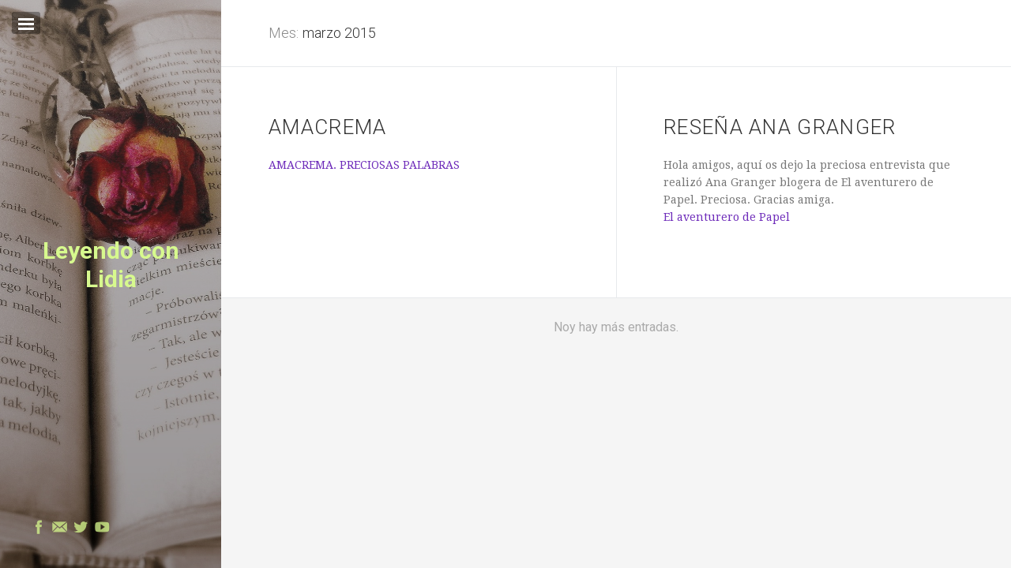

--- FILE ---
content_type: text/html; charset=UTF-8
request_url: http://lidiaribera.com/2015/03/
body_size: 5242
content:

<!DOCTYPE html>
<html lang="es" prefix="og: http://ogp.me/ns#">
<head>
<meta charset="UTF-8">
<meta http-equiv="X-UA-Compatible" content="IE=edge">
<meta name="viewport" content="width=device-width, height=device-height, initial-scale=1.0">
<title>marzo 2015 - Leyendo con Lidia</title>
<link rel="pingback" href="http://lidiaribera.com/xmlrpc.php">
<meta name='robots' content='max-image-preview:large' />

<!-- This site is optimized with the Yoast SEO plugin v3.2.4 - https://yoast.com/wordpress/plugins/seo/ -->
<meta name="robots" content="noindex,follow"/>
<link rel="canonical" href="http://lidiaribera.com/2015/03/" />
<meta property="og:locale" content="es_ES" />
<meta property="og:type" content="object" />
<meta property="og:title" content="marzo 2015 - Leyendo con Lidia" />
<meta property="og:url" content="http://lidiaribera.com/2015/03/" />
<meta property="og:site_name" content="Leyendo con Lidia" />
<!-- / Yoast SEO plugin. -->

<link rel='dns-prefetch' href='//fonts.googleapis.com' />
<link rel='dns-prefetch' href='//s.w.org' />
<link rel="alternate" type="application/rss+xml" title="Leyendo con Lidia &raquo; Feed" href="http://lidiaribera.com/feed/" />
<link rel="alternate" type="application/rss+xml" title="Leyendo con Lidia &raquo; Feed de los comentarios" href="http://lidiaribera.com/comments/feed/" />
		<script type="text/javascript">
			window._wpemojiSettings = {"baseUrl":"https:\/\/s.w.org\/images\/core\/emoji\/13.0.1\/72x72\/","ext":".png","svgUrl":"https:\/\/s.w.org\/images\/core\/emoji\/13.0.1\/svg\/","svgExt":".svg","source":{"concatemoji":"http:\/\/lidiaribera.com\/wp-includes\/js\/wp-emoji-release.min.js?ver=5.7.14"}};
			!function(e,a,t){var n,r,o,i=a.createElement("canvas"),p=i.getContext&&i.getContext("2d");function s(e,t){var a=String.fromCharCode;p.clearRect(0,0,i.width,i.height),p.fillText(a.apply(this,e),0,0);e=i.toDataURL();return p.clearRect(0,0,i.width,i.height),p.fillText(a.apply(this,t),0,0),e===i.toDataURL()}function c(e){var t=a.createElement("script");t.src=e,t.defer=t.type="text/javascript",a.getElementsByTagName("head")[0].appendChild(t)}for(o=Array("flag","emoji"),t.supports={everything:!0,everythingExceptFlag:!0},r=0;r<o.length;r++)t.supports[o[r]]=function(e){if(!p||!p.fillText)return!1;switch(p.textBaseline="top",p.font="600 32px Arial",e){case"flag":return s([127987,65039,8205,9895,65039],[127987,65039,8203,9895,65039])?!1:!s([55356,56826,55356,56819],[55356,56826,8203,55356,56819])&&!s([55356,57332,56128,56423,56128,56418,56128,56421,56128,56430,56128,56423,56128,56447],[55356,57332,8203,56128,56423,8203,56128,56418,8203,56128,56421,8203,56128,56430,8203,56128,56423,8203,56128,56447]);case"emoji":return!s([55357,56424,8205,55356,57212],[55357,56424,8203,55356,57212])}return!1}(o[r]),t.supports.everything=t.supports.everything&&t.supports[o[r]],"flag"!==o[r]&&(t.supports.everythingExceptFlag=t.supports.everythingExceptFlag&&t.supports[o[r]]);t.supports.everythingExceptFlag=t.supports.everythingExceptFlag&&!t.supports.flag,t.DOMReady=!1,t.readyCallback=function(){t.DOMReady=!0},t.supports.everything||(n=function(){t.readyCallback()},a.addEventListener?(a.addEventListener("DOMContentLoaded",n,!1),e.addEventListener("load",n,!1)):(e.attachEvent("onload",n),a.attachEvent("onreadystatechange",function(){"complete"===a.readyState&&t.readyCallback()})),(n=t.source||{}).concatemoji?c(n.concatemoji):n.wpemoji&&n.twemoji&&(c(n.twemoji),c(n.wpemoji)))}(window,document,window._wpemojiSettings);
		</script>
		<style type="text/css">
img.wp-smiley,
img.emoji {
	display: inline !important;
	border: none !important;
	box-shadow: none !important;
	height: 1em !important;
	width: 1em !important;
	margin: 0 .07em !important;
	vertical-align: -0.1em !important;
	background: none !important;
	padding: 0 !important;
}
</style>
	<link rel='stylesheet' id='wp-block-library-css'  href='http://lidiaribera.com/wp-includes/css/dist/block-library/style.min.css?ver=5.7.14' type='text/css' media='all' />
<link rel='stylesheet' id='oslo-style-css'  href='http://lidiaribera.com/wp-content/themes/oslo_v1.1.01/style.css?ver=1.1.0' type='text/css' media='all' />
<link rel='stylesheet' id='oslo-print-css'  href='http://lidiaribera.com/wp-content/themes/oslo_v1.1.01/css/print.css?ver=1.1.0' type='text/css' media='print' />
<link rel='stylesheet' id='oslo-webfonts-css'  href='//fonts.googleapis.com/css?family=Roboto%3A400%2C400italic%2C700%2C700italic%2C300%7CDroid+Serif%3A400%2C400italic%2C700%2C700italic&#038;ver=5.7.14' type='text/css' media='all' />
<link rel='stylesheet' id='oslo-social-css'  href='http://lidiaribera.com/wp-content/themes/oslo_v1.1.01/css/oslo-social.css?ver=1.1.0' type='text/css' media='all' />
<script type='text/javascript' src='http://lidiaribera.com/wp-includes/js/jquery/jquery.min.js?ver=3.5.1' id='jquery-core-js'></script>
<script type='text/javascript' src='http://lidiaribera.com/wp-includes/js/jquery/jquery-migrate.min.js?ver=3.3.2' id='jquery-migrate-js'></script>
<link rel="https://api.w.org/" href="http://lidiaribera.com/wp-json/" /><link rel="EditURI" type="application/rsd+xml" title="RSD" href="http://lidiaribera.com/xmlrpc.php?rsd" />
<link rel="wlwmanifest" type="application/wlwmanifest+xml" href="http://lidiaribera.com/wp-includes/wlwmanifest.xml" /> 
<meta name="generator" content="WordPress 5.7.14" />
<style type="text/css">
    #secondary {
    background: rgb(45, 45, 45);
    background-image: linear-gradient(
      #595959,
      #000000    );
  }
  
  #secondary-main,
  #secondary-main a:hover {
    color: rgb(215, 249, 142);
  }

  #secondary-main .site-description,
  #secondary-main #colophon {
    color: rgba(215, 249, 142, 0.75);
  }

      #header-image {
      opacity: 0.6;
    }
  </style><style id="oslo-customize-link">
  a {
    color:#6e2cba;
  }

  input[type=submit],
  button,
  .entry-sticky {
    background-color:#6e2cba;
  }
</style>
<style id="oslo-customize-link-active">
  input[type=submit]:active {
    background-color:#333333;
  }

  a:hover {
    color:#333333;
  }
</style><style type="text/css">.recentcomments a{display:inline !important;padding:0 !important;margin:0 !important;}</style></head>
<body class="archive date not-singular social-count-4 index-paging-end">

<div id="page" class="hfeed site">


  <div id="secondary">
    <a id="widgets-open">
      <img src="http://lidiaribera.com/wp-content/themes/oslo_v1.1.01/images/icon-menu.svg"><span class="screen-reader-text">Menu</span>
    </a>

    
<section id="widgets" role="complementary" class="opacity-0">
  <a class="skip-link screen-reader-text" href="#content">Skip to content</a>

  <a id="widgets-close">
    <span class="screen-reader-text">Close navigation</span>
    <img src="http://lidiaribera.com/wp-content/themes/oslo_v1.1.01/images/icon-menu-close.svg">
  </a>

      <nav id="site-navigation" class="widget" role="navigation">
    <ul id="menu-menu-1" class="menu"><li id="menu-item-56" class="menu-item menu-item-type-custom menu-item-object-custom menu-item-home menu-item-56"><a href="http://lidiaribera.com/">Inicio</a></li>
<li id="menu-item-60" class="menu-item menu-item-type-post_type menu-item-object-page menu-item-60"><a href="http://lidiaribera.com/sobre-mi/">Sobre mí</a></li>
<li id="menu-item-77" class="menu-item menu-item-type-post_type menu-item-object-page menu-item-77"><a href="http://lidiaribera.com/el-otro-lado/">EL OTRO LADO</a></li>
<li id="menu-item-150" class="menu-item menu-item-type-post_type menu-item-object-page menu-item-150"><a href="http://lidiaribera.com/lo-que-la-niebla-esconde/">Lo Que La Niebla Esconde</a></li>
</ul>    </nav>
  
  
  <aside id="search-2" class="widget widget_search"><form role="search" method="get" class="search-form" action="http://lidiaribera.com/">
  <label>
    <span class="screen-reader-text">Search for:</span>
    <input type="search" class="search-field" placeholder="Buscar&hellip;" value="" name="s">
  </label>
  <input type="submit" class="search-submit" value="Search">
</form>
</aside><aside id="pages-3" class="widget widget_pages"><h1 class="widget-title">El Otro Lado</h1>
			<ul>
				<li class="page_item page-item-76"><a href="http://lidiaribera.com/el-otro-lado/">EL OTRO LADO</a></li>
<li class="page_item page-item-149"><a href="http://lidiaribera.com/lo-que-la-niebla-esconde/">Lo Que La Niebla Esconde</a></li>
<li class="page_item page-item-59"><a href="http://lidiaribera.com/sobre-mi/">Sobre mí</a></li>
			</ul>

			</aside><aside id="recent-comments-2" class="widget widget_recent_comments"><h1 class="widget-title">Comentarios recientes</h1><ul id="recentcomments"><li class="recentcomments"><span class="comment-author-link">Lidia</span> en <a href="http://lidiaribera.com/lo-la-niebla-esconde/#comment-9630">LO QUE LA NIEBLA ESCONDE</a></li><li class="recentcomments"><span class="comment-author-link">Lidia</span> en <a href="http://lidiaribera.com/sobre-mi/#comment-9629">Sobre mí</a></li><li class="recentcomments"><span class="comment-author-link">María Luisa</span> en <a href="http://lidiaribera.com/sobre-mi/#comment-9621">Sobre mí</a></li><li class="recentcomments"><span class="comment-author-link">Vlady Mafla</span> en <a href="http://lidiaribera.com/lo-la-niebla-esconde/#comment-6985">LO QUE LA NIEBLA ESCONDE</a></li></ul></aside><aside id="archives-2" class="widget widget_archive"><h1 class="widget-title">Archivos</h1>
			<ul>
					<li><a href='http://lidiaribera.com/2021/05/'>mayo 2021</a></li>
	<li><a href='http://lidiaribera.com/2018/10/'>octubre 2018</a></li>
	<li><a href='http://lidiaribera.com/2016/01/'>enero 2016</a></li>
	<li><a href='http://lidiaribera.com/2015/06/'>junio 2015</a></li>
	<li><a href='http://lidiaribera.com/2015/05/'>mayo 2015</a></li>
	<li><a href='http://lidiaribera.com/2015/03/' aria-current="page">marzo 2015</a></li>
	<li><a href='http://lidiaribera.com/2015/02/'>febrero 2015</a></li>
	<li><a href='http://lidiaribera.com/2015/01/'>enero 2015</a></li>
	<li><a href='http://lidiaribera.com/2014/12/'>diciembre 2014</a></li>
	<li><a href='http://lidiaribera.com/2014/11/'>noviembre 2014</a></li>
	<li><a href='http://lidiaribera.com/2014/09/'>septiembre 2014</a></li>
			</ul>

			</aside><aside id="categories-2" class="widget widget_categories"><h1 class="widget-title">Categorías</h1>
			<ul>
					<li class="cat-item cat-item-6"><a href="http://lidiaribera.com/category/entrevistas/">Entrevistas</a>
</li>
	<li class="cat-item cat-item-4"><a href="http://lidiaribera.com/category/eventos/">EVENTOS</a>
</li>
	<li class="cat-item cat-item-1"><a href="http://lidiaribera.com/category/relatos-2/">Relatos</a>
</li>
	<li class="cat-item cat-item-7"><a href="http://lidiaribera.com/category/sobre-mi/">Sobre mí</a>
</li>
			</ul>

			</aside>
		<aside id="recent-posts-4" class="widget widget_recent_entries">
		<h1 class="widget-title">Entradas recientes</h1>
		<ul>
											<li>
					<a href="http://lidiaribera.com/lo-la-niebla-esconde/">LO QUE LA NIEBLA ESCONDE</a>
									</li>
											<li>
					<a href="http://lidiaribera.com/pequeno-pasito-mas/">UN PEQUEÑO PASITO MÁS</a>
									</li>
											<li>
					<a href="http://lidiaribera.com/entrevista-mundopalabras/">Entrevista Mundopalabras</a>
									</li>
											<li>
					<a href="http://lidiaribera.com/resena-el-aventurero-de-papel/">Reseña: El aventurero de papel</a>
									</li>
											<li>
					<a href="http://lidiaribera.com/proxima-firma-de-ejemplares/">PRÓXIMA FIRMA DE EJEMPLARES</a>
									</li>
					</ul>

		</aside></section>

    <div id="secondary-main">
      <header id="masthead" role="banner" class="site-branding">
  
            <h1 class="site-title"><a href="http://lidiaribera.com/" rel="home">Leyendo con Lidia</a></h1>
        <h2 class="site-description"></h2>
  </header>
    </div>

          <div id="header-image">
                  <canvas class="header-image-blur" data-src="http://lidiaribera.com/wp-content/uploads/2014/09/cropped-book-419589_1920.jpg" data-blur="30"></canvas>
                <canvas class="header-image-main" data-src="http://lidiaribera.com/wp-content/uploads/2014/09/cropped-book-419589_1920.jpg"></canvas>
      </div>
      </div>

  <main id="content" role="main">

  <header class="page-header">
    <div class="page-header-body">
      <h1>
                  Mes:<span class="term">marzo 2015</span>
              </h1>

                </div>
  </header>

  <section id="entries" data-columns="2">
          <article id="post-123" class="entry has-meta no-thumbnail post-123 post type-post status-publish format-standard hentry category-entrevistas">
  <header class="entry-header">
    
          <h1 class="entry-title"><a href="http://lidiaribera.com/amacrema/" rel="bookmark">AMACREMA</a></h1>
      </header>

  <div class="entry-content">
           <p><a href="http://amacrema.blogspot.com.es/2015/03/resena-el-otro-lado.html">AMACREMA. PRECIOSAS PALABRAS</a></p>
           

      </div>

  <footer class="entry-meta">
    <div class="entry-meta-wrap">

              <div class="entry-meta-items">
          
          <div class="entry-meta-item entry-date">
            <span class="entry-meta-title">Publicado:</span>

            <span class="entry-date-published">
              <a href="http://lidiaribera.com/amacrema/" rel="bookmark">
                <time datetime="2015-03-11T21:33:54+00:00">
                  marzo 11, 2015                </time>
              </a>
            </span>

                          <span class="entry-date-modified">
                (updated: marzo 11, 2015)
              </span>
                      </div>

          
          
                  </div>
      
      
    </div>
  </footer>

  
  </article>
          <article id="post-118" class="entry has-meta no-thumbnail post-118 post type-post status-publish format-standard hentry category-entrevistas">
  <header class="entry-header">
    
          <h1 class="entry-title"><a href="http://lidiaribera.com/resena-ana-grager/" rel="bookmark">Reseña Ana Granger</a></h1>
      </header>

  <div class="entry-content">
           <p>Hola amigos, aquí os dejo la preciosa entrevista que realizó Ana Granger blogera de El aventurero de Papel. Preciosa. Gracias amiga.<br />
<a href="http://elaventurerodepapel.blogspot.com.es/2015/03/entrevista-lidia-ribera-munoz-autora-de.html">El aventurero de Papel</a></p>
           

      </div>

  <footer class="entry-meta">
    <div class="entry-meta-wrap">

              <div class="entry-meta-items">
          
          <div class="entry-meta-item entry-date">
            <span class="entry-meta-title">Publicado:</span>

            <span class="entry-date-published">
              <a href="http://lidiaribera.com/resena-ana-grager/" rel="bookmark">
                <time datetime="2015-03-02T15:11:31+00:00">
                  marzo 2, 2015                </time>
              </a>
            </span>

                          <span class="entry-date-modified">
                (updated: marzo 2, 2015)
              </span>
                      </div>

          
          
                  </div>
      
      
    </div>
  </footer>

  
  </article>
        

<div class="paging paging-end">
  Noy hay más entradas.</div>
  </section>


  </main>
</div><!-- #page -->

<footer id="colophon" role="contentinfo">
  <a class="social social-facebook" href="https://www.facebook.com/lidia.riberamunoz.escritora" rel="external" target="_blank"><span class="screen-reader-text">Facebook</span></a><a class="social social-mail" href="mailto:info@lidiaribera.com" rel="external" target="_blank"><span class="screen-reader-text">E-Mail</span></a><a class="social social-twitter" href="https://twitter.com/lidiariberamuoz" rel="external" target="_blank"><span class="screen-reader-text">Twitter</span></a><a class="social social-youtube" href="https://www.youtube.com/channel/UCYyu35uQeQAfzqqTMAYt5Gg" rel="external" target="_blank"><span class="screen-reader-text">YouTube</span></a>
  
  </footer>

<script>if (window.infiniteScroll) infiniteScroll.settings.text = "Load more posts";</script>
<script type='text/javascript' src='http://lidiaribera.com/wp-content/themes/oslo_v1.1.01/js/theme.js?ver=1.1.0' id='oslo-theme-js'></script>
<script type='text/javascript' src='http://lidiaribera.com/wp-includes/js/wp-embed.min.js?ver=5.7.14' id='wp-embed-js'></script>

</body>
</html>

--- FILE ---
content_type: text/css
request_url: http://lidiaribera.com/wp-content/themes/oslo_v1.1.01/style.css?ver=1.1.0
body_size: 59125
content:
/* Theme Name: Lidia Ribera  
 * Author: Pixel Union
 * Version: 1.1.0
 * Description: Oslo is a stunning two-column theme fit for portfolio and general blog use, built around a customizable sidebar and beautiful typography.
 * License: GNU General Public License version 3.0
 * License URI: http://www.gnu.org/licenses/gpl-3.0.html
 * Text Domain: oslo
 * Tags: light, white, one-column, two-columns, three-columns, left-sidebar, responsive-layout, featured-images, editor-style, flexible-header, infinite-scroll, sticky-post, theme-options, custom-colors, custom-menu, art, artwork, blog, colorful, craft, design, fashion, journal, magazine, photoblogging, photography, portfolio, clean, contemporary, elegant, minimal, modern, professional, simple, sophisticated, urban
 */
/*! normalize.css v3.0.0 | MIT License | git.io/normalize */
/*! normalize.css v3.0.0 | HTML5 Display Definitions | MIT License | git.io/normalize */
article,
aside,
details,
figcaption,
figure,
footer,
header,
hgroup,
main,
nav,
section,
summary {
  display: block;
}

audio,
canvas,
progress,
video {
  display: inline-block;
  vertical-align: baseline;
}

audio:not([controls]) {
  display: none;
  height: 0;
}

[hidden],
template {
  display: none;
}

/*! normalize.css v3.0.0 | Base | MIT License | git.io/normalize */
html {
  font-family: sans-serif;
  -webkit-text-size-adjust: 100%;
  -ms-text-size-adjust: 100%;
}

body {
  margin: 0;
}

/*! normalize.css v3.0.0 | Links | MIT License | git.io/normalize */
a {
  background: transparent;
}

a:active,
a:hover {
  outline: 0;
}

/*! normalize.css v3.0.0 | Typography | MIT License | git.io/normalize */
abbr[title] {
  border-bottom: 1px dotted;
}

b,
strong {
  font-weight: bold;
}

dfn {
  font-style: italic;
}

h1 {
  font-size: 2em;
  margin: 0.67em 0;
}

mark {
  background: #ff0;
  color: #000;
}

small {
  font-size: 80%;
}

sub,
sup {
  font-size: 75%;
  line-height: 0;
  position: relative;
  vertical-align: baseline;
}

sup {
  top: -0.5em;
}

sub {
  bottom: -0.25em;
}

/*! normalize.css v3.0.0 | Embedded Content | MIT License | git.io/normalize */
img {
  border: 0;
}

svg:not(:root) {
  overflow: hidden;
}

/*! normalize.css v3.0.0 | Figures | MIT License | git.io/normalize */
figure {
  margin: 1em 40px;
}

hr {
  -moz-box-sizing: content-box;
  box-sizing: content-box;
  height: 0;
}

pre {
  overflow: auto;
}

code,
kbd,
pre,
samp {
  font-family: monospace, monospace;
  font-size: 1em;
}

/*! normalize.css v3.0.0 | Forms | MIT License | git.io/normalize */
button,
input,
optgroup,
select,
textarea {
  color: inherit;
  font: inherit;
  margin: 0;
}

button {
  overflow: visible;
}

button,
select {
  text-transform: none;
}

button,
html input[type="button"],
input[type="reset"],
input[type="submit"] {
  -webkit-appearance: button;
  cursor: pointer;
}

button[disabled],
html input[disabled] {
  cursor: default;
}

button::-moz-focus-inner,
input::-moz-focus-inner {
  border: 0;
  padding: 0;
}

input {
  line-height: normal;
}

input[type="checkbox"],
input[type="radio"] {
  box-sizing: border-box;
  padding: 0;
}

input[type="number"]::-webkit-inner-spin-button,
input[type="number"]::-webkit-outer-spin-button {
  height: auto;
}

input[type="search"] {
  -webkit-appearance: textfield;
  -moz-box-sizing: content-box;
  -webkit-box-sizing: content-box;
  box-sizing: content-box;
}

input[type="search"]::-webkit-search-cancel-button,
input[type="search"]::-webkit-search-decoration {
  -webkit-appearance: none;
}

fieldset {
  border: 1px solid #c0c0c0;
  margin: 0 2px;
  padding: 0.35em 0.625em 0.75em;
}

legend {
  border: 0;
  padding: 0;
}

textarea {
  overflow: auto;
}

optgroup {
  font-weight: bold;
}

/*! normalize.css v3.0.0 | Tables | MIT License | git.io/normalize */
table {
  border-collapse: collapse;
  border-spacing: 0;
}

td,
th {
  padding: 0;
}

/* _lib.scss */
/* _base.scss */
html {
  height: 100%;
  color: #777;
  font-size: 14px;
  font-family: "Droid Serif", "Georgia", "Times New Roman", "Palatino", "Hoefler Text", "Baskerville", serif;
  background: #F5F5F5;
}

body {
  height: 100%;
  background: #F5F5F5;
}
body.singular.page {
  background: #FFF;
}

h1, h2, h3, h4, h5, h6 {
  margin: 0;
  font-family: "Roboto", "Helvetica", "Helvetica Neue", "Arial", sans-serif;
}

a {
  color: #2e74c0;
  text-decoration: none;
}
a:hover {
  color: #333;
}

*, *:after, *:before {
  -webkit-box-sizing: border-box;
  -moz-box-sizing: border-box;
  box-sizing: border-box;
}

.entry-header,
.entry-content,
.entry-meta, .entry-comments {
  margin-left: auto;
  margin-right: auto;
  max-width: 640px;
}

#content {
  position: relative;
}

@media screen and (min-width: 783px) {
  html #content {
    margin-left: 280px;
  }
}
.admin-bar #secondary {
  margin-top: 46px;
}
.admin-bar #widgets {
  top: 46px;
}
@media screen and (min-width: 783px) {
  .admin-bar #secondary {
    top: 32px;
    margin-top: 0;
  }
  .admin-bar #widgets {
    top: 0;
  }
  .admin-bar #content {
    margin-top: 32px;
  }
}

.screen-reader-text {
  display: none;
}

#masthead,
#secondary {
  -ms-word-wrap: break-word;
  word-wrap: break-word;
}

article h1, article h2, article h3, article h4, article h5, article h6,
article p {
  -ms-word-wrap: break-word;
  word-wrap: break-word;
}

.fluid-width-video-wrapper {
  width: 100%;
  position: relative;
  padding: 0;
}

.fluid-width-video-wrapper iframe,
.fluid-width-video-wrapper object,
.fluid-width-video-wrapper embed {
  position: absolute;
  top: 0;
  left: 0;
  width: 100%;
  height: 100%;
}

.send-to-readmill-popup {
  display: none;
}

#carousel-reblog-box {
  display: none !important;
}

@media screen and (min-width: 783px) {
  #wpadminbar {
    position: fixed !important;
  }
}
/* _forms.scss */
input:not([type]),
input[type=text],
input[type=email],
input[type=search],
input[type=password],
textarea,
.text-input,
.blog-textarea,
#sharing_email #target_email, .post-password-form input, #widgets .jetpack_subscription_widget #subscribe-email input {
  padding: 13px 15px;
  color: #222;
  font-family: "Roboto", "Helvetica", "Helvetica Neue", "Arial", sans-serif;
  font-weight: 100;
  border: 1px solid #D9D9D9;
  border-radius: 2px;
}
input:focus:not([type]),
input[type=text]:focus,
input[type=email]:focus,
input[type=search]:focus,
input[type=password]:focus,
textarea:focus,
.text-input:focus,
.blog-textarea:focus,
#sharing_email #target_email:focus, .post-password-form input:focus, #widgets .jetpack_subscription_widget #subscribe-email input:focus {
  border-color: #A5A5A5;
  outline: none;
}
input:invalid:not([type]),
input[type=text]:invalid,
input[type=email]:invalid,
input[type=search]:invalid,
input[type=password]:invalid,
textarea:invalid,
.text-input:invalid,
.blog-textarea:invalid,
#sharing_email #target_email:invalid, .post-password-form input:invalid, #widgets .jetpack_subscription_widget #subscribe-email input:invalid {
  color: #CC0000;
  background: #FFF7F7;
  border-color: #E6ACAC;
  outline: none;
  box-shadow: none;
}
#secondary input:not([type]),
#secondary input[type=text],
#secondary input[type=email],
#secondary input[type=search],
#secondary input[type=password],
#secondary textarea,
#secondary .text-input,
#secondary .blog-textarea,
#secondary #sharing_email #target_email,
#sharing_email #secondary #target_email, #secondary .post-password-form input, .post-password-form #secondary input, #secondary #widgets .jetpack_subscription_widget #subscribe-email input, #widgets .jetpack_subscription_widget #subscribe-email #secondary input {
  border: none;
}

input:not([type]),
input[type=text],
input[type=email],
input[type=search],
input[type=password],
textarea,
.text-input,
.blog-textarea,
#sharing_email #target_email {
  width: 100%;
  margin: 10px 0 20px;
  -webkit-appearance: none;
}

input[type=search] {
  -webkit-box-sizing: border-box;
  -moz-box-sizing: border-box;
  box-sizing: border-box;
}

button,
input[type=submit] {
  padding: 9px 16px;
  color: #FFF;
  font-family: "Roboto", "Helvetica", "Helvetica Neue", "Arial", sans-serif;
  font-size: 16px;
  letter-spacing: .025em;
  border: none;
  border-radius: 3px;
  background: #2e74c0;
}
button:hover,
input[type=submit]:hover {
  opacity: .8;
}
button:active,
input[type=submit]:active {
  opacity: 1;
  background: #333;
}

button {
  padding-top: 8px;
  padding-bottom: 8px;
}

select {
  width: 100%;
  margin: 5px 0 20px;
  font-family: "Roboto", "Helvetica", "Helvetica Neue", "Arial", sans-serif;
}

label {
  color: #333;
  font-size: 14px;
  font-family: "Roboto", "Helvetica", "Helvetica Neue", "Arial", sans-serif;
}
#secondary label {
  color: white;
}

.post-password-form label {
  color: #333;
  font-family: "Roboto", "Helvetica", "Helvetica Neue", "Arial", sans-serif;
}
.post-password-form label input {
  display: block;
  width: 100%;
  margin: 12px 0 15px;
}

#content .contact-form {
  margin: 40px 0;
}
#content .contact-form label {
  margin: 0;
  font-weight: normal;
}
#content .contact-form label span {
  color: #ADADAD;
}
#content .contact-form label.checkbox, #content .contact-form label.radio {
  margin: 0 10px 10px 0;
  color: #777;
}
#content .contact-form label.checkbox input, #content .contact-form label.radio input {
  margin: 0 5px 0 0;
}
#content .contact-form input[type=text],
#content .contact-form input[type=email],
#content .contact-form textarea {
  width: 100%;
  max-width: 100%;
  margin: 10px 0 20px;
}

/* _secondary.scss */
#content {
  z-index: 10;
}
.widgets-active #content {
  z-index: 0;
}

#secondary {
  z-index: 10;
}

#header-image {
  z-index: 11;
}

.header-image-main {
  z-index: 12;
}

.header-image-blur {
  z-index: 13;
}

#secondary-main {
  z-index: 14;
}

#widgets {
  z-index: 0;
}
.widgets-active #widgets {
  z-index: 15;
}

#widgets-open {
  z-index: 16;
}
.widgets-active #widgets-open {
  z-index: 10;
}

#widgets-close {
  z-index: 10;
}
.widgets-active #widgets-close {
  z-index: 16;
}

@media screen and (min-width: 783px) {
  .sidebar-always #widgets {
    z-index: 15;
  }
}
#secondary {
  position: relative;
  overflow: hidden;
  overflow-x: hidden !important;
  color: white;
  font-family: "Roboto", "Helvetica", "Helvetica Neue", "Arial", sans-serif;
  background: #000;
  -ms-box-sizing: content-box;
  box-sizing: content-box;
}
#secondary a {
  color: inherit;
}
@media screen and (min-width: 783px) {
  #secondary {
    position: fixed;
    top: 0;
    left: 0;
    bottom: 0;
    overflow: hidden;
    overflow-x: hidden !important;
    width: 280px;
  }
}
@media screen and (max-width: 782px) {
  .widgets-active #secondary {
    position: fixed;
    top: 0;
    left: 0;
    right: 0;
    bottom: 0;
  }
}

.demo-site #secondary {
  margin-top: 0;
}
@media screen and (min-width: 783px) {
  .demo-site #secondary {
    margin-top: 80px;
  }
}

.demo-site.admin-bar #content {
  margin-top: 0;
}

@media screen and (max-width: 782px) {
  .demo-site #widgets {
    margin-top: 80px;
  }
}
@media screen and (max-width: 621px) {
  .demo-site #widgets {
    margin-top: 100px;
  }
}

#secondary-main {
  position: relative;
}
@media screen and (min-width: 783px) {
  #secondary-main {
    position: absolute;
    top: 0;
    left: 0;
    right: 0;
    bottom: 0;
  }
}
.no-touch #secondary-main {
  -webkit-transition: opacity 250ms ease-in-out, -webkit-transform 250ms ease-in-out;
  -moz-transition: opacity 250ms ease-in-out, -moz-transform 250ms ease-in-out;
  -o-transition: opacity 250ms ease-in-out, -o-transform 250ms ease-in-out;
  transition: opacity 250ms ease-in-out, transform 250ms ease-in-out;
}
.widgets-active #secondary-main {
  opacity: 0;
}
.widgets-active.no-touch #secondary-main {
  -webkit-transform: scale(0.9);
  -moz-transform: scale(0.9);
  -ms-transform: scale(0.9);
  -o-transform: scale(0.9);
  transform: scale(0.9);
}

@media screen and (max-width: 782px) {
  .widgets-active {
    overflow: hidden;
  }
}
#widgets-open,
#widgets-close {
  position: absolute;
  top: 15px;
  left: 15px;
  padding: 8px 8px 4px;
  border-radius: 3px;
  cursor: pointer;
  opacity: 1;
  -webkit-user-select: none;
  -moz-user-select: none;
  user-select: none;
  -webkit-tap-highlight-color: rgba(0, 0, 0, 0);
}
#widgets-open img,
#widgets-close img {
  display: inline-block;
  vertical-align: top;
}

#widgets-open {
  background: #333;
  background: rgba(0, 0, 0, 0.33);
  -webkit-transition: all 150ms ease-in-out;
  -moz-transition: all 150ms ease-in-out;
  -o-transition: all 150ms ease-in-out;
  transition: all 150ms ease-in-out;
}
.no-touch #widgets-open:hover {
  background: #222;
  background: rgba(0, 0, 0, 0.66);
}
.no-touch #widgets-open .screen-reader-text {
  position: relative;
  top: -2px;
  display: inline-block;
  height: 15px;
  max-width: 0;
  overflow: hidden;
  white-space: nowrap;
  opacity: 0;
  vertical-align: top;
  -webkit-transition: max-width 150ms ease-in-out, padding-left 150ms ease-in-out, opacity 150ms ease-in-out;
  -moz-transition: max-width 150ms ease-in-out, padding-left 150ms ease-in-out, opacity 150ms ease-in-out;
  -o-transition: max-width 150ms ease-in-out, padding-left 150ms ease-in-out, opacity 150ms ease-in-out;
  transition: max-width 150ms ease-in-out, padding-left 150ms ease-in-out, opacity 150ms ease-in-out;
}
.no-touch #secondary:hover #widgets-open .screen-reader-text {
  max-width: 75px;
  padding-left: 7px;
  opacity: 1;
}

#widgets-close {
  padding: 7px 10px;
  opacity: 0;
}

.widgets-active #widgets-open {
  opacity: 0;
}
.widgets-active #widgets-close {
  opacity: 1;
}

@media screen and (min-width: 783px) {
  .sidebar-always #widgets-open {
    display: none;
  }
  .sidebar-always #widgets-close {
    display: none;
  }
}
#masthead {
  position: relative;
  padding: 12% 40px;
  text-align: center;
}
@media screen and (min-width: 783px) {
  #masthead {
    position: absolute;
    left: 0;
    right: 0;
    bottom: 50%;
    z-index: 500;
    padding: 40px;
    -webkit-transform: translateY(50%);
    -moz-transform: translateY(50%);
    -ms-transform: translateY(50%);
    -o-transform: translateY(50%);
    transform: translateY(50%);
  }
  .social-count-4 #masthead {
    -webkit-transform: translateY(38%);
    -moz-transform: translateY(38%);
    -ms-transform: translateY(38%);
    -o-transform: translateY(38%);
    transform: translateY(38%);
  }
  .social-count-3 #masthead {
    -webkit-transform: translateY(41%);
    -moz-transform: translateY(41%);
    -ms-transform: translateY(41%);
    -o-transform: translateY(41%);
    transform: translateY(41%);
  }
  .social-count-2 #masthead {
    -webkit-transform: translateY(44%);
    -moz-transform: translateY(44%);
    -ms-transform: translateY(44%);
    -o-transform: translateY(44%);
    transform: translateY(44%);
  }
  .social-count-1 #masthead {
    -webkit-transform: translateY(47%);
    -moz-transform: translateY(47%);
    -ms-transform: translateY(47%);
    -o-transform: translateY(47%);
    transform: translateY(47%);
  }
}
#masthead .site-title {
  font-size: 30px;
  font-weight: 900;
  line-height: 1.2;
}
#masthead .site-description {
  font-weight: normal;
  font-size: 14px;
  line-height: 1.4;
}
#masthead .site-logo img {
  max-width: 100%;
  max-height: 260px;
}
#masthead .site-logo + .site-title,
#masthead .site-logo + .site-description,
#masthead .site-title + .site-description {
  margin-top: 10px;
}
@media screen and (min-width: 783px) {
  .sidebar-always #masthead {
    position: static;
    padding: 10px 0 30px;
    text-align: left;
    border-bottom: 1px solid rgba(255, 255, 255, 0.1);
    -webkit-transform: translateY(0);
    -moz-transform: translateY(0);
    -ms-transform: translateY(0);
    -o-transform: translateY(0);
    transform: translateY(0);
  }
  .sidebar-always #masthead .site-title,
  .sidebar-always #masthead .site-title a {
    color: #fff;
  }
}

#header-image {
  position: absolute;
  top: 0;
  left: 0;
  right: 0;
  bottom: 0;
}
#header-image canvas {
  position: absolute;
  top: 0;
  left: 0;
  right: 0;
  bottom: 0;
}
#header-image .header-image-blur {
  opacity: 0;
  -webkit-transition: opacity 250ms;
  -moz-transition: opacity 250ms;
  -o-transition: opacity 250ms;
  transition: opacity 250ms;
}
.widgets-active #header-image .header-image-blur {
  opacity: 1;
}
@media screen and (min-width: 783px) {
  .sidebar-always #header-image .header-image-blur {
    opacity: 1;
  }
}

#colophon {
  display: none;
}
@media screen and (min-width: 783px) {
  #colophon {
    position: absolute;
    left: 0;
    right: 0;
    bottom: 0;
    padding: 40px;
    font-size: 12px;
  }
}
@media screen and (min-width: 783px) {
  #secondary #colophon {
    display: block;
  }
}
#colophon em {
  font-style: normal;
  font-weight: bold;
}
#colophon .social {
  display: inline-block;
  margin: 0 8px 0 0;
  font-size: 18px;
  line-height: 1.33;
}
#colophon .site-credits {
  margin-top: 12px;
  line-height: 1.6;
}
#widgets #colophon {
  position: static;
  display: block;
  padding: 20px 0;
  border-top: 1px solid rgba(255, 255, 255, 0.1);
}
#widgets #colophon .social {
  margin: 0 12px 0 0;
  font-size: 20px;
  line-height: 1.66;
}

#secondary a:hover {
  color: white;
}
#secondary .site-description {
  color: rgba(255, 255, 255, 0.75);
}

#colophon {
  color: rgba(255, 255, 255, 0.75);
}

#widgets {
  color: rgba(255, 255, 255, 0.5);
}
#widgets a {
  color: rgba(255, 255, 255, 0.75);
}
#widgets .widget {
  border-top: 1px solid rgba(255, 255, 255, 0.1);
}
#widgets .widget h1, #widgets .widget h2, #widgets .widget h3, #widgets .widget h4, #widgets .widget h5, #widgets .widget h6 {
  color: rgba(255, 255, 255, 0.9);
}
#widgets .widget h1,
#widgets .widget h1 *, #widgets .widget.widget_calendar caption {
  color: white;
}

#widgets {
  position: fixed;
  top: 0;
  left: 0;
  right: 0;
  bottom: 0;
  overflow-y: auto;
  overflow-x: hidden !important;
  padding: 10% 7% 7%;
  opacity: 0;
  -webkit-transition: opacity 150ms ease-out;
  -webkit-transition-delay: 50ms;
  -moz-transition: opacity 150ms ease-out 50ms;
  -o-transition: opacity 150ms ease-out 50ms;
  transition: opacity 150ms ease-out 50ms;
  -webkit-font-smoothing: subpixel-antialiased;
}
.widgets-active #widgets {
  opacity: 1;
}
@media screen and (min-width: 783px) {
  .sidebar-always #widgets {
    opacity: 1;
  }
  #widgets {
    position: absolute;
    padding: 40px;
  }
}
.widgets-active #widgets {
  -webkit-overflow-scrolling: touch;
}
.no-touch #widgets nav li, .no-touch #widgets .widget:not(nav), .touch #widgets .widget {
  opacity: 0;
  -webkit-transform: translateX(-10px);
  -moz-transform: translateX(-10px);
  -ms-transform: translateX(-10px);
  -o-transform: translateX(-10px);
  transform: translateX(-10px);
  -webkit-transition: all 150ms ease-out;
  -moz-transition: all 150ms ease-out;
  -o-transition: all 150ms ease-out;
  transition: all 150ms ease-out;
}
.no-touch #widgets nav li.animated, .no-touch #widgets .widget:not(nav).animated, .touch #widgets .widget.animated {
  opacity: 1;
  -webkit-transform: translateX(0);
  -moz-transform: translateX(0);
  -ms-transform: translateX(0);
  -o-transform: translateX(0);
  transform: translateX(0);
}
.sidebar-always #secondary #widgets .widget, .sidebar-always #secondary #widgets nav li {
  opacity: 1;
  -webkit-transform: translateX(0);
  -moz-transform: translateX(0);
  -ms-transform: translateX(0);
  -o-transform: translateX(0);
  transform: translateX(0);
}
.no-touch #widgets .widget:not(nav) {
  -webkit-transition: all 150ms ease-out;
  -webkit-transition-delay: 33ms;
  -moz-transition: all 150ms ease-out 33ms;
  -o-transition: all 150ms ease-out 33ms;
  transition: all 150ms ease-out 33ms;
}
#widgets.opacity-0 {
  background-color: transparent;
}
#widgets.opacity-10 {
  background-image: url(images/customize-bg-10.png);
}
#widgets.opacity-20 {
  background-image: url(images/customize-bg-20.png);
}
#widgets.opacity-30 {
  background-image: url(images/customize-bg-30.png);
}
#widgets.opacity-40 {
  background-image: url(images/customize-bg-40.png);
}
#widgets.opacity-50 {
  background-image: url(images/customize-bg-50.png);
}
#widgets.opacity-60 {
  background-image: url(images/customize-bg-60.png);
}
#widgets.opacity-70 {
  background-image: url(images/customize-bg-70.png);
}
#widgets.opacity-80 {
  background-image: url(images/customize-bg-80.png);
}
#widgets.opacity-90 {
  background-image: url(images/customize-bg-90.png);
}
#widgets.opacity-100 {
  background-color: #000;
}
#widgets .widget {
  padding: 30px 0;
  line-height: 1.45;
  font-weight: 100;
}
#widgets .widget h1, #widgets .widget h2, #widgets .widget h3, #widgets .widget h4, #widgets .widget h5, #widgets .widget h6 {
  margin: 0;
}
#widgets .widget h1, #widgets .widget h1 * {
  font-size: 12px;
  text-transform: uppercase;
  letter-spacing: .1em;
}
#widgets .widget .widget-title {
  margin-top: 7px;
  margin-bottom: 27px;
}
#widgets .widget ul {
  margin: 0;
  padding: 0;
  list-style: none;
}
#widgets .widget ul ul {
  padding-left: 20px;
}
#widgets .widget ul ul ul ul ul ul ul {
  padding-left: 5px;
}
#widgets .widget li {
  margin: 8px 0;
}
#widgets .widget iframe {
  max-width: 100% !important;
}
#widgets .widget select {
  margin: 0;
}
#widgets nav.widget {
  padding-top: 20px;
  border-top: none;
}
#widgets.no-nav .widget:first-of-type {
  border-top: none;
}
#widgets #site-navigation {
  font-size: 20px;
  font-weight: 100;
  line-height: 1.4;
}
#widgets .widget:empty {
  display: none;
}
#widgets .widget_search form {
  position: relative;
  width: 100%;
  padding: 5px 6px;
  border: 0;
  border-radius: 3px;
  background: #333;
  background: rgba(0, 0, 0, 0.33);
  -webkit-transition: background-color 150ms;
  -moz-transition: background-color 150ms;
  -o-transition: background-color 150ms;
  transition: background-color 150ms;
}
#widgets .widget_search input {
  width: 80%;
  margin: 0;
  padding: 5px 6px;
  background: transparent;
  border: none;
  font-weight: 100;
  color: white;
}
#widgets .widget_search input:focus {
  outline: none;
}
#widgets .widget_search input[type=submit] {
  position: absolute;
  top: 0;
  bottom: 0;
  right: 0;
  width: auto;
  padding: 5px 22px;
  text-indent: -1000em;
  background: transparent url(images/icon-search.svg) no-repeat center;
  opacity: .5;
  -webkit-transition: opacity 150ms;
  -moz-transition: opacity 150ms;
  -o-transition: opacity 150ms;
  transition: opacity 150ms;
}
#widgets .widget_search.active form {
  background: #222;
  background: rgba(0, 0, 0, 0.66);
  border-radius: 3px 4px 4px 3px;
}
#widgets .widget_search.active input[type=submit] {
  opacity: 1;
}
#widgets .widget_calendar table {
  width: 100%;
  font-weight: 100;
}
#widgets .widget_calendar th {
  font-weight: normal;
}
#widgets .widget_calendar th, #widgets .widget_calendar td {
  text-align: left;
}
#widgets .widget_calendar tbody th,
#widgets .widget_calendar tbody td {
  padding: 2px 0;
}
#widgets .widget_calendar td#next {
  text-align: right;
}
#widgets .widget_calendar tfoot td {
  padding: 10px 0 0 0;
}
#widgets .widget_calendar caption {
  padding: 5px 0 24px;
  font-size: 12px;
  text-transform: uppercase;
  letter-spacing: .1em;
  font-weight: bold;
  text-align: left;
}
#widgets .jetpack_subscription_widget p {
  margin: 0;
}
#widgets .jetpack_subscription_widget #subscribe-email {
  padding-top: 5px;
}
#widgets .jetpack_subscription_widget #subscribe-email input {
  width: 100%;
}
#widgets .widget_recent_entries a {
  display: block;
  overflow: hidden;
  white-space: nowrap;
  text-overflow: ellipsis;
}
#widgets .widget_recent_entries .post-date {
  display: block;
  font-size: 12px;
}
#widgets .widget_recent_comments {
  font-size: 12px;
}
#widgets .widget_recent_comments a {
  display: block !important;
  overflow: hidden;
  font-size: 14px;
  white-space: nowrap;
  text-overflow: ellipsis;
}
#widgets .widget_recent_comments a.url,
#widgets .widget_recent_comments a[rel="nofollow"] {
  display: inline !important;
  font-size: 12px;
}
#widgets .widget_recent_comments img {
  margin: 0 10px 10px 0;
}
#widgets .widget_recent_comments td {
  vertical-align: top;
  word-break: break-word;
  -ms-word-break: break-all;
}
#widgets .widget_recent_comments td a {
  white-space: normal;
}
#widgets .widget_rss .rss-date {
  display: block;
  font-size: 12px;
}
#widgets .widget_rss .rssSummary {
  margin: 10px 0;
  font-size: 12px;
}
#widgets .widget_rss .widget-title a {
  display: inline;
}
#widgets .widget_rss .widget-title a img {
  display: none;
}
#widgets .widget_rss a {
  display: block;
  overflow: hidden;
  white-space: nowrap;
  text-overflow: ellipsis;
}
#widgets .widget_categories .post-count {
  float: right;
}
#widgets .widget_jetpack_display_posts_widget h4 {
  margin: 20px 0 5px;
  font-size: 14px;
  font-weight: normal;
}
#widgets .widget_jetpack_display_posts_widget p {
  font-size: 12px;
}
#widgets .tlkio-widget iframe {
  background: #FFF;
}
#widgets .widget_image img,
#widgets .widget_jetpack_display_posts_widget img {
  max-width: 100%;
  display: block;
  height: auto;
}
#widgets .widget_recent_images img {
  display: block;
  max-width: 100%;
  height: auto;
  margin: 0 0 10px;
}
#widgets .widget_jetpack_my_community ul li {
  margin: 0;
  padding: 0;
}
#widgets .milestone-widget .milestone-header {
  background: rgba(0, 0, 0, 0.5);
}
#widgets .widget_internet_defense_league_widget img {
  max-width: 100%;
  display: block;
  height: auto;
}
#widgets .widget_wpcom_instagram_widget img {
  margin: 0;
}
#widgets .widget_wpcom_instagram_widget .wpcom-instagram-columns-1 img {
  width: 100%;
}
#widgets .widget_wpcom_instagram_widget .wpcom-instagram-columns-2 img {
  width: 50%;
}
#widgets .widget_wpcom_instagram_widget .wpcom-instagram-columns-3 img {
  width: 33%;
}
#widgets .widget_image .wp-caption {
  max-width: 100%;
}
#widgets .widget_image .wp-caption-text {
  margin: 0;
  font-size: 12px;
}
#widgets .widget-grofile img {
  display: block;
}
#widgets .widget-grofile h4 {
  margin: 0;
  padding: 5px 10px 0;
  font-weight: normal;
  background: rgba(0, 0, 0, 0.5);
}
#widgets .widget-grofile .grofile-meta h4 {
  padding-top: 10px;
  font-size: 12px;
  font-weight: bold;
  letter-spacing: .1em;
  text-transform: uppercase;
}
#widgets .widget-grofile .grofile-meta h4 a {
  color: #FFF;
}
#widgets .widget-grofile ul {
  padding: 0 10px !important;
  font-size: 12px;
  background: rgba(0, 0, 0, 0.5);
}
#widgets .widget-grofile p:empty {
  display: none;
}
#widgets .widget-grofile p {
  margin: 0;
  padding: 5px 10px;
  font-size: 12px;
  background: rgba(0, 0, 0, 0.5);
}
#widgets .widget-grofile .grofile-accounts {
  padding-top: 5px !important;
}
#widgets .widget-grofile .grofile-full-link {
  display: block;
  padding-bottom: 10px;
  font-size: 12px;
}
#widgets .widget_gravatar img {
  display: block;
  width: 100%;
  height: auto;
}
#widgets .widget_gravatar p {
  margin: 0;
}
#widgets .widget_gravatar p:last-of-type {
  padding: 10px;
  font-size: 12px;
  background: rgba(0, 0, 0, 0.5);
}
#widgets .widget_goodreads div[class^="gr_custom_container"] {
  padding: 10px;
  color: rgba(255, 255, 255, 0.5);
  background: rgba(0, 0, 0, 0.5);
  border: 0;
  border-radius: 0;
}
#widgets .widget_goodreads div[class^="gr_custom_each_container"] {
  margin: 10px 0;
  padding: 0 0 10px;
  border-bottom: 1px solid rgba(255, 255, 255, 0.25);
}
#widgets .widget_goodreads div[class^="gr_custom_book_container"] {
  margin-left: 10px;
}
#widgets .widget_goodreads br {
  display: none;
}
#widgets .widget_blog_subscription input[type=submit] {
  margin-top: 10px;
}
#widgets .widget_flickr #flickr_badge_uber_wrapper {
  width: 100%;
}
#widgets .widget_flickr #flickr_badge_wrapper {
  border: 0;
  width: 100%;
}
#widgets .widget_flickr #flickr_badge_wrapper td {
  padding: 5px;
}
#widgets .widget_flickr #flickr_badge_wrapper a {
  display: block;
  padding: 2px;
  margin: 0;
}
#widgets .widget_flickr #flickr_badge_wrapper a img {
  max-width: 100%;
  height: auto !important;
}
#widgets .widget_flickr #flickr_badge_wrapper br {
  display: none;
}
#widgets .widget_contact_info .confit-address,
#widgets .widget_contact_info .confit-phone {
  margin: 10px 0;
}
#widgets .widget_authors ul ul {
  padding: 0 !important;
  margin-bottom: 20px;
  font-size: 12px;
}
#widgets .widget_authors img {
  display: block;
  margin-bottom: 10px;
}
#widgets .widget_authors strong {
  display: block;
  margin: 2px 0 10px;
  font-weight: normal;
}
#widgets .widget_author_grid ul li {
  margin: 0 !important;
  padding: 0 !important;
}
#widgets .aboutme_widget #am_name {
  margin: 0;
}
#widgets .aboutme_widget #am_name a {
  font-weight: normal;
}
#widgets .aboutme_widget #am_bio p {
  margin-top: 0;
  padding: 0;
  font-size: 12px;
}
#widgets .aboutme_widget #am_thumbnail img {
  border: 0;
  max-width: 100%;
  width: 100%;
  height: auto;
  display: block;
}

/* _paging.scss Index and post pagination */
.paging, .infinite-loader, #infinite-handle span {
  position: relative;
  height: 75px;
  margin-top: -1px;
  padding: 0 7%;
  color: #888;
  line-height: 4.625;
  font-size: 16px;
  font-weight: normal;
  font-family: "Roboto", "Helvetica", "Helvetica Neue", "Arial", sans-serif;
  background: #F5F5F5;
  border-top: 1px solid #E7E9EC;
}
.paging a, .infinite-loader a, #infinite-handle span a {
  color: inherit;
  -webkit-transition: color 150ms ease;
  -moz-transition: color 150ms ease;
  -o-transition: color 150ms ease;
  transition: color 150ms ease;
}
.paging a:hover, .infinite-loader a:hover, #infinite-handle span a:hover {
  color: #333;
}
.columns-active .paging, .columns-active .infinite-loader, .columns-active #infinite-handle span, #infinite-handle .columns-active span {
  position: absolute;
  z-index: 13;
  top: 100%;
  left: 0;
  right: 0;
  margin-top: 24px;
}

.paging .nav-links {
  display: table;
  width: 100%;
}
.paging .nav-links .nav-previous,
.paging .nav-links .nav-next {
  display: table-cell;
}
.paging .nav-links .nav-next {
  text-align: right;
}

.infinite-scroll .paging-index {
  display: none;
}

.paging-end {
  display: none;
  color: #AAA;
  text-align: center;
}
.infinity-end .paging-end, .index-paging-end.archive .paging-end, .index-paging-end.search .paging-end {
  display: block;
}

.infinite-loader .spinner {
  left: 0 !important;
  margin: 0 auto;
}

#infinite-handle span {
  display: block;
  text-align: center;
  -webkit-transform: translate3d(0, 0, 0);
  -moz-transform: translate3d(0, 0, 0);
  -ms-transform: translate3d(0, 0, 0);
  -o-transform: translate3d(0, 0, 0);
  transform: translate3d(0, 0, 0);
  -webkit-transition: color 150ms ease;
  -moz-transition: color 150ms ease;
  -o-transition: color 150ms ease;
  transition: color 150ms ease;
}
#infinite-handle span:hover {
  color: #333;
}

/* _post.scss */
.entry {
  position: relative;
  padding: 7%;
  background: #FFF;
  border-bottom: 1px solid #E7E9EC;
}
@media screen and (min-width: 783px) {
  .entry {
    padding: 6%;
  }
}
.singular .entry {
  border-bottom: none;
}

.entry-header .entry-title {
  margin-bottom: 20px;
  color: #333;
  font-size: 26px;
  font-weight: 100;
  letter-spacing: .05em;
  text-transform: uppercase;
  line-height: 1.3;
  font-family: "Roboto", "Helvetica", "Helvetica Neue", "Arial", sans-serif;
}
.entry-header .entry-title a {
  color: #333;
}
.entry-header .attachment-post-thumbnail {
  margin-bottom: 26px;
}
.no-title.no-thumbnail .entry-header {
  margin-bottom: -20px;
}
.no-title .entry-header .attachment-post-thumbnail {
  margin-bottom: 32px;
}

.entry-content {
  margin-top: 0;
  margin-bottom: 0;
}

.entry-meta {
  clear: both;
  color: #BBB;
  font-size: 13px;
  font-family: "Roboto", "Helvetica", "Helvetica Neue", "Arial", sans-serif;
}
.wf-active .entry-meta {
  font-size: 13px !important;
}
.has-meta .entry-meta {
  margin-top: 38px;
}
.singular .entry-meta {
  margin-top: 42px;
}
.singular .entry-meta .entry-meta-title {
  display: inline;
}
.singular .has-share .entry-meta {
  min-height: 1px;
}
.entry-meta .entry-meta-item {
  margin: 8px 0;
}
.singular .entry-meta .entry-meta-item {
  display: block;
}
.entry-meta .entry-meta-item:not(.entry-edit) a {
  color: inherit;
}
.entry-meta .entry-meta-item:not(.entry-edit) a:hover {
  color: inherit;
  text-decoration: underline;
}
.entry-meta .entry-meta-title {
  display: none;
  padding-right: 5px;
  color: #888;
  font-weight: 500;
}
.has-share .entry-meta .entry-meta-items, .has-share .entry-meta .entry-meta-shares {
  display: table-cell;
  vertical-align: bottom;
}
.has-share .entry-meta .entry-meta-items {
  width: 100%;
}
.has-share .entry-meta .entry-meta-shares {
  min-width: 1px;
  white-space: nowrap;
}
.entry-meta .entry-date {
  display: inline;
  padding-right: 10px;
}
.entry-meta .entry-date .entry-date-modified {
  display: none;
  color: #CCC;
  font-style: italic;
}
.singular .entry-meta .entry-date {
  display: block;
  padding-right: 0;
}
.singular .entry-meta .entry-date .entry-date-modified {
  display: inline;
}
.entry-meta .entry-commentslink {
  padding-right: 10px;
}
.entry-meta .entry-edit {
  display: none;
}
.singular .entry-meta .entry-edit {
  display: block;
}

.entry-sticky {
  position: absolute;
  top: 0;
  right: 0;
  width: 26px;
  height: 26px;
  background: #2e74c0 url(images/sticky.svg) no-repeat left;
  background-size: 100%;
}

@media screen and (min-width: 955px) {
  #entries[data-columns='2'] .entry {
    opacity: 0;
    -webkit-transition: opacity 350ms ease;
    -moz-transition: opacity 350ms ease;
    -o-transition: opacity 350ms ease;
    transition: opacity 350ms ease;
  }
  #entries[data-columns='2'] .entry.columns-loaded {
    opacity: 1;
  }
}
@media screen and (min-width: 783px) {
  body.columns-active {
    overflow-x: hidden;
  }
  body.columns-active #entries {
    background: #FFF;
  }
  body.columns-active #entries:after {
    content: '';
    position: absolute;
    top: 100%;
    left: 0;
    right: 0;
    height: 29px;
    background: #FFF;
  }
  body.columns-active #columns-separator {
    z-index: 12;
    position: absolute;
    top: 0;
    bottom: -29px;
    left: 49.99%;
    width: 1px;
    background: #E7E9EC;
  }
  body.columns-active .entry {
    width: 50%;
    border-bottom: none;
    border-top: 1px solid #E7E9EC;
    margin: -1px 0 2px 0;
  }
  body.columns-active .entry .entry-header,
  body.columns-active .entry .entry-content,
  body.columns-active .entry .entry-meta {
    max-width: none;
  }
  body.columns-active .entry .entry-content {
    margin-bottom: 25px;
  }
  body.columns-active .entry .entry-meta {
    z-index: 10;
    position: absolute;
    left: 0;
    right: 0;
    bottom: 0;
    max-width: none;
    background: #FFF;
    border-bottom: 1px solid transparent;
  }
  body.columns-active .entry .entry-meta-wrap {
    padding: 0 12% 10%;
  }
  body.columns-active.no-touch .entry-content {
    margin-bottom: -15px;
  }
  body.columns-active.no-touch .entry-meta {
    -webkit-transition: bottom 0.15s ease, box-shadow 0.15s ease, border-bottom 0.15s ease;
    -moz-transition: bottom 0.15s ease, box-shadow 0.15s ease, border-bottom 0.15s ease;
    -o-transition: bottom 0.15s ease, box-shadow 0.15s ease, border-bottom 0.15s ease;
    transition: bottom 0.15s ease, box-shadow 0.15s ease, border-bottom 0.15s ease;
    -webkit-transform: translate3d(0, 0, 0);
    -moz-transform: translate3d(0, 0, 0);
    -ms-transform: translate3d(0, 0, 0);
    -o-transform: translate3d(0, 0, 0);
    transform: translate3d(0, 0, 0);
  }
  body.columns-active.no-touch .entry-meta-wrap {
    padding: 0 12% 5%;
    opacity: 0;
    -webkit-transition: opacity 0.15s ease;
    -moz-transition: opacity 0.15s ease;
    -o-transition: opacity 0.15s ease;
    transition: opacity 0.15s ease;
  }
  body.columns-active.no-touch .entry:hover .entry-meta,
  body.columns-active.no-touch .entry.has-sharemenu .entry-meta {
    bottom: -28px;
    border-bottom: 1px solid #E7E9EC;
    box-shadow: 0 1px 0 rgba(0, 0, 0, 0.03), 0 2px 0 rgba(0, 0, 0, 0.02), 0 3px 0 rgba(0, 0, 0, 0.01), 0 4px 0 rgba(0, 0, 0, 0.01);
  }
  body.columns-active.no-touch .entry:hover .entry-meta .entry-meta-wrap,
  body.columns-active.no-touch .entry.has-sharemenu .entry-meta .entry-meta-wrap {
    opacity: 1;
  }
}
#content .entry-content .gallery {
  margin: 20px 0;
  padding: 10px;
  border: 1px solid #DDD;
  border-radius: 6px;
}
#content .entry-content .gallery br {
  display: none;
}
#content .entry-content .gallery .gallery-item {
  display: inline-block;
  float: none;
  position: relative;
  vertical-align: top;
  width: 33.333%;
  margin: 0;
  padding: 10px;
  text-align: left;
}
#content .entry-content .gallery .gallery-caption {
  position: absolute;
  left: 10px;
  right: 10px;
  bottom: 10px;
  max-height: 24px;
  overflow: hidden;
  margin: 0;
  padding: 0 5px;
  color: rgba(255, 255, 255, 0.95);
  font-size: 14px;
  font-family: "Roboto", "Helvetica", "Helvetica Neue", "Arial", sans-serif;
  font-weight: 100;
  line-height: 1.71;
  white-space: nowrap;
  text-overflow: ellipsis;
  background: rgba(0, 0, 0, 0.33);
  border-radius: 0 0 3px 3px;
}
#content .entry-content .gallery .gallery-icon img {
  width: 100%;
  height: auto;
  margin: 0;
  padding: 0;
  border: 0;
  border-radius: 3px;
}

/* _post_content.scss */
.entry-header iframe, .entry-content iframe,
.entry-header embed,
.entry-content embed,
.entry-header object,
.entry-content object,
.entry-header img,
.entry-content img,
.entry-header video,
.entry-content video,
.entry-header .wp-caption,
.entry-content .wp-caption, .entry-header > div, .entry-content > div {
  display: block;
  max-width: 100%;
}
body:not(.wp-editor) .entry-header img, body:not(.wp-editor) .entry-content img {
  height: auto;
}

.entry-content {
  line-height: 1.64;
}
.entry-content h1, .entry-content h2, .entry-content h3, .entry-content h4, .entry-content h5, .entry-content h6 {
  margin: 25px 0 -10px;
  color: #333;
  font-family: "Roboto", "Helvetica", "Helvetica Neue", "Arial", sans-serif;
  font-weight: 100;
  letter-spacing: .05em;
  text-transform: uppercase;
  line-height: 1.3;
}
.entry-content h1 {
  font-size: 26px;
}
.entry-content h2 {
  margin: 26px 0 -6px;
  font-size: 22px;
}
.entry-content h3 {
  margin: 27px 0 -6px;
  font-size: 18px;
}
.entry-content h4 {
  margin: 28px 0 -7px;
  font-size: 16px;
  font-weight: normal;
  letter-spacing: .025em;
  text-transform: none;
}
.entry-content h5, .entry-content h6 {
  margin: 27px 0 -7px;
  font-size: 16px;
  font-weight: normal;
  letter-spacing: .1em;
}
.entry-content h6 {
  padding-bottom: 8px;
  border-bottom: 1px solid #EEE;
}
.entry-content a:hover {
  text-decoration: underline;
}
.entry-content a.more-link {
  display: inline-block;
  margin-top: 7px;
  font-family: "Roboto", "Helvetica", "Helvetica Neue", "Arial", sans-serif;
}
.wf-active .entry-content a.more-link {
  font-size: inherit !important;
}
.entry-content a.more-link:hover {
  text-decoration: none;
}
.entry-content p,
.entry-content hr,
.entry-content blockquote,
.entry-content blockquote cite,
.entry-content dl,
.entry-content menu,
.entry-content ol,
.entry-content ul,
.entry-content audio,
.entry-content video,
.entry-content img,
.entry-content .wp-caption,
.entry-content table {
  margin: 20px 0;
}
.entry-content blockquote {
  padding: 0 0 0 20px;
  border-left: 1px solid #DDD;
}
.entry-content blockquote cite {
  display: block;
}
.entry-content blockquote.pullquote {
  position: relative;
  float: right;
  width: 30%;
  padding: 20px 0 20px 30px;
  margin: 10px 0 10px 20px;
  color: #3B3B3B;
  font-family: "Roboto", "Helvetica", "Helvetica Neue", "Arial", sans-serif;
  font-size: 18px;
  font-weight: 100;
  line-height: 1.56;
  border: 0;
  border-top: 1px solid #E6E6E6;
  border-bottom: 1px solid #E6E6E6;
}
.entry-content blockquote.pullquote p {
  margin: 0 0 20px;
}
.entry-content blockquote.pullquote p:last-of-type {
  margin: 0;
}
.entry-content blockquote.pullquote:before {
  content: '\201C';
  position: absolute;
  top: 30px;
  left: 0;
  color: #D2D2D2;
  font-family: Georgia, serif;
  font-size: 42px;
  line-height: .75;
}
.entry-content dl, .entry-content menu, .entry-content ol, .entry-content ul {
  padding: 0;
}
.entry-content ol, .entry-content ul {
  padding-left: 16px;
}
.entry-content ol ol, .entry-content ol ul, .entry-content ul ol, .entry-content ul ul {
  margin: 0;
}
.entry-content li {
  padding-left: 4px;
}
.entry-content hr {
  height: 1px;
  border: 0;
  background: #eee;
}
.entry-content iframe,
.entry-content embed,
.entry-content object {
  margin: 20px 0 !important;
}
.entry-content .fluid-width-video-wrapper {
  margin-bottom: 18px;
}
.entry-content .fluid-width-video-wrapper iframe,
.entry-content .fluid-width-video-wrapper embed,
.entry-content .fluid-width-video-wrapper object {
  margin: 0 !important;
}
.entry-content img,
.entry-content .wp-caption {
  padding: 10px 0;
}
.entry-content .wp-caption img {
  margin: 0;
  padding: 0;
}
.entry-content .aligncenter {
  margin: 20px auto;
}
.entry-content .alignleft,
.entry-content .wp-caption.alignleft {
  float: left;
  margin-top: 6px;
  padding: 0 20px 0 0;
}
.entry-content .alignright,
.entry-content .wp-caption.align-right {
  float: right;
  margin-top: 6px;
  padding: 0 0 0 20px;
}
.entry-content .wp-caption-text,
.entry-content .wp-caption .wp-caption-text {
  margin: 0;
  padding: 10px 0 0 0;
  color: #999;
  font-size: 12px;
  line-height: 1.5;
}
.entry-content td, .entry-content th {
  padding: 5px;
  border: 1px solid #DDD;
}
.entry-content dt {
  color: #555;
  font-weight: bold;
}
.entry-content dd {
  margin: 0 0 10px;
}
.entry-content pre {
  padding: 20px;
  background: #FAFAFA;
  border: 1px solid #EEE;
}
.entry-content .youtube5container,
.entry-content .youtube5placeholder {
  max-width: 100%;
}
.entry-content .entry-nav {
  margin: 28px 0 13px;
  font-family: "Roboto", "Helvetica", "Helvetica Neue", "Arial", sans-serif;
}
.entry-content .entry-nav .entry-nav-title {
  padding-right: 5px;
}
.entry-content .entry-nav .entry-nav-link {
  padding: 0 5px;
  text-decoration: underline;
}
.entry-content .entry-nav a .entry-nav-link {
  text-decoration: none;
}

/* _page.scss */
.page-header {
  position: relative;
  z-index: 13;
  padding: 28px 7%;
  color: #888;
  font-size: 14px;
  line-height: 2;
  background: #FFF;
  border-bottom: 1px solid #E7E9EC;
}
@media screen and (min-width: 783px) {
  .page-header {
    padding: 28px 6%;
  }
}
@media screen and (max-width: 480px) {
  .page-header {
    text-align: center;
  }
}
.page-header h1 {
  font-size: 18px;
  line-height: 1.56;
  font-weight: 100;
}
.page-header h1 .term {
  color: #333;
  padding-left: .25em;
}
.page-header .page-description {
  color: #AAA;
}
.page-header .page-description p {
  margin: 5px 0 0 0;
}

.error404 .widgettitle {
  margin-bottom: 20px;
}

/* _comments.scss */
.entry-comments {
  margin-top: 42px;
  padding-top: 42px;
  border-top: 1px solid #E7E9EC;
}
.entry-comments ol, .entry-comments ul {
  margin: 20px 0;
  list-style: none;
}

.comments-title {
  margin-bottom: 42px;
  color: #333;
  font-size: 26px;
  font-weight: 100;
  letter-spacing: 0.05em;
  text-transform: uppercase;
}
.comments-title span {
  color: #AAA;
}
.no-comments .comments-title {
  display: none;
}

.comment-list {
  padding: 0;
}
.comment-list .children {
  margin: 0;
  padding-left: 30px;
  border-left: 1px solid #DDD;
}
.comment-list .children .children {
  padding-left: 20px;
  border-left: none;
}

.comment {
  margin: 32px 0;
}
.comment header {
  font-family: "Roboto", "Helvetica", "Helvetica Neue", "Arial", sans-serif;
  font-size: 16px;
}
.comment header a {
  color: inherit;
}
.comment .comment-meta {
  color: #BBB;
  font-size: 13px;
  padding-top: 3px;
}
.comment .avatar {
  float: left;
  margin-right: 15px;
  border-radius: 3px;
}
.comment .comment-author {
  color: #D2D2D2;
  font-size: 14px;
  line-height: 1.1;
}
.comment .comment-author cite {
  color: #333;
  font-size: 16px;
  font-style: normal;
}
.comment.pingback .comment-author {
  line-height: 1.4;
}
#content .comment .comment-content ul {
  list-style-type: circle;
}
#content .comment .comment-content ol {
  list-style-type: decimal;
}
#content .comment .comment-content img {
  margin: 0;
  padding: 0;
}
.comment footer {
  font-family: "Roboto", "Helvetica", "Helvetica Neue", "Arial", sans-serif;
}
.comment footer .comment-reply-link,
.comment footer .comment-edit-link {
  padding-right: 10px;
}
.comment footer .comment-reply-link a:hover,
.comment footer .comment-edit-link a:hover {
  text-decoration: underline;
}
.comment footer:empty {
  padding: 0;
}

#respond {
  margin: 42px 0;
}
.comment-list #respond {
  margin: 30px 0 0;
}
.no-comments #respond {
  margin-top: 0;
}
#respond p {
  padding: 0;
  margin: 10px 0;
}
#respond p.form-submit {
  margin-bottom: 20px;
}
#respond .text-input,
#respond .blog-textarea {
  margin: 0;
  font-weight: normal;
}
#respond .logged-in-as {
  margin-bottom: -12px;
  padding: 10px 15px;
  color: #AAA;
  font-size: 12px;
  font-family: "Roboto", "Helvetica", "Helvetica Neue", "Arial", sans-serif;
  background: #FAFAFA;
  border: 1px solid #D9D9D9;
  border-radius: 3px 3px 0 0;
}
#respond .logged-in-as a:last-of-type {
  float: right;
}
#respond .comment-guidelines {
  float: right;
  margin-bottom: 20px;
  color: #CCC;
  line-height: 1.4;
}
#respond #submit {
  margin-right: 5px;
}
#respond .comment-reply-title {
  margin: 30px 0;
  color: #333;
  font-size: 22px;
  font-weight: 100;
  text-transform: uppercase;
  line-height: 1.32;
  letter-spacing: 1px;
}
#respond .comment-reply-title small {
  float: right;
  font-size: 14px;
  font-weight: normal;
  text-transform: capitalize;
  line-height: 2.5;
  letter-spacing: normal;
}
.no-comments #respond .comment-reply-title {
  margin-top: 0;
}
#respond #jetpack_remote_comment {
  min-height: 53px;
}
#respond .comment-subscription-form label {
  color: #777;
  font-size: 12px;
  font-family: "Droid Serif", "Georgia", "Times New Roman", "Palatino", "Hoefler Text", "Baskerville", serif;
}

.comment-navigation .page-numbers {
  margin: 0 6px 0 0;
}
.comment-navigation .current {
  text-decoration: underline;
}
.comment-navigation .prev {
  margin-right: 18px;
}
.comment-navigation .next {
  margin-left: 18px;
}
.comment-navigation#comment-nav-above {
  margin: -10px 0 40px;
}

/* _jetpack-sharing.scss */
.entry .sharedaddy {
  display: none;
}

.baremenu-button, .likemenu-button, .sharemenu-button {
  display: inline-block;
  position: relative;
  top: -1px;
  width: 22px;
  height: 18px;
  margin: 0 0 -4px 5px;
  background: transparent url(images/icon-share.svg) no-repeat center;
  opacity: .3;
  cursor: pointer;
  -webkit-transition: opacity 0.25s;
  -moz-transition: opacity 0.25s;
  -o-transition: opacity 0.25s;
  transition: opacity 0.25s;
  -webkit-user-select: none;
  -moz-user-select: none;
  user-select: none;
  -webkit-backface-visibility: hidden;
}
.no-touch .baremenu-button:hover, .no-touch .likemenu-button:hover, .no-touch .sharemenu-button:hover, .active.baremenu-button, .active.likemenu-button, .active.sharemenu-button {
  opacity: 1;
}
.touch .baremenu-button, .touch .likemenu-button, .touch .sharemenu-button {
  width: 28px;
}
.singular .baremenu-button, .singular .likemenu-button, .singular .sharemenu-button {
  top: 0;
  margin-bottom: 0;
}

.sharedaddy.baremenu, .sharedaddy.sd-like.likemenu, .sharemenu {
  display: none;
  position: absolute;
  top: 50%;
  right: 50%;
  z-index: 990;
  margin-top: -16px;
  margin-right: -30px;
  font-size: 14px;
  font-family: "Roboto", "Helvetica", "Helvetica Neue", "Arial", sans-serif;
  background: #FFF;
  border-radius: 3px !important;
  box-shadow: 0px 2px 4px 0px rgba(0, 0, 0, 0.12), 0px 0px 0px 1px rgba(0, 0, 0, 0.12);
}
.sharedaddy.baremenu:after, .sharedaddy.sd-like.likemenu:after, .sharemenu:after, .sharedaddy.baremenu:before, .sharedaddy.sd-like.likemenu:before, .sharemenu:before {
  top: 100%;
  right: 20px;
  border: solid transparent;
  content: " ";
  height: 0;
  width: 0;
  position: absolute;
  pointer-events: none;
}
.sharedaddy.baremenu:after, .sharedaddy.sd-like.likemenu:after, .sharemenu:after {
  border-color: rgba(255, 255, 255, 0);
  border-top-color: #FFF;
  border-width: 10px;
}
.sharedaddy.baremenu:before, .sharedaddy.sd-like.likemenu:before, .sharemenu:before {
  right: 19px;
  border-color: rgba(238, 238, 238, 0);
  border-top-color: #CACACA;
  border-width: 11px;
}
.active.sharedaddy.baremenu, .active.sharedaddy.sd-like.likemenu, .active.sharemenu {
  display: block;
  opacity: 0;
  -webkit-transition: opacity 150ms, -webkit-transform 150ms;
  -moz-transition: opacity 150ms, -moz-transform 150ms;
  -o-transition: opacity 150ms, -o-transform 150ms;
  transition: opacity 150ms, transform 150ms;
  -webkit-transform: translateY(13%) scaleY(0.75);
  -moz-transform: translateY(13%) scaleY(0.75);
  -ms-transform: translateY(13%) scaleY(0.75);
  -o-transform: translateY(13%) scaleY(0.75);
  transform: translateY(13%) scaleY(0.75);
}
.active.below.sharedaddy.baremenu, .active.below.sharedaddy.sd-like.likemenu, .active.below.sharemenu {
  margin-top: 15px;
  -webkit-transform: translateY(-13%) scaleY(0.75);
  -moz-transform: translateY(-13%) scaleY(0.75);
  -ms-transform: translateY(-13%) scaleY(0.75);
  -o-transform: translateY(-13%) scaleY(0.75);
  transform: translateY(-13%) scaleY(0.75);
}
.active.animate-in.sharedaddy.baremenu, .active.animate-in.sharedaddy.sd-like.likemenu, .active.animate-in.sharemenu {
  opacity: 1;
  -webkit-transform: translateY(0) scale(1);
  -moz-transform: translateY(0) scale(1);
  -ms-transform: translateY(0) scale(1);
  -o-transform: translateY(0) scale(1);
  transform: translateY(0) scale(1);
}
.active.animate-out.sharedaddy.baremenu, .active.animate-out.sharedaddy.sd-like.likemenu, .active.animate-out.sharemenu {
  opacity: 0;
  -webkit-transition: opacity 250ms, -webkit-transform 250ms;
  -moz-transition: opacity 250ms, -moz-transform 250ms;
  -o-transition: opacity 250ms, -o-transform 250ms;
  transition: opacity 250ms, transform 250ms;
  -webkit-transform: translateY(0) scale(1);
  -moz-transform: translateY(0) scale(1);
  -ms-transform: translateY(0) scale(1);
  -o-transform: translateY(0) scale(1);
  transform: translateY(0) scale(1);
}
.active.animate-out.sharedaddy.baremenu:before, .active.animate-out.sharedaddy.sd-like.likemenu:before, .active.animate-out.sharemenu:before, .active.animate-out.sharedaddy.baremenu:after, .active.animate-out.sharedaddy.sd-like.likemenu:after, .active.animate-out.sharemenu:after {
  opacity: 0;
  -webkit-transition: opacity 1s;
  -moz-transition: opacity 1s;
  -o-transition: opacity 1s;
  transition: opacity 1s;
}

.active.below.sharedaddy.baremenu:after, .active.below.sharedaddy.sd-like.likemenu:after, .active.below.sharemenu:after, .active.below.sharedaddy.baremenu:before, .active.below.sharedaddy.sd-like.likemenu:before, .active.below.sharemenu:before {
  top: auto;
  bottom: 100%;
  border-top-color: transparent;
  border-bottom-color: #FFF;
}
.active.below.sharedaddy.baremenu:before, .active.below.sharedaddy.sd-like.likemenu:before, .active.below.sharemenu:before {
  border-bottom-color: #CACACA;
}

.sharedaddy.baremenu {
  max-width: 320px;
  padding: 15px;
}
.sharedaddy.baremenu .sd-title {
  display: none;
}
.sharedaddy.baremenu .sd-block {
  margin: 0;
  padding: 0;
  border: 0;
}
.sharedaddy.baremenu .sd-content {
  float: none;
  width: 100%;
}
.sharedaddy.baremenu .sd-content a, .sharedaddy.baremenu .sd-content span {
  -webkit-box-sizing: content-box;
  -moz-box-sizing: content-box;
  box-sizing: content-box;
}
.sharedaddy.baremenu .sd-content ul {
  margin: 0 !important;
}

.likemenu-button {
  top: -2px;
  margin-left: 0;
  background-image: url(images/icon-like.svg);
}
.singular .likemenu-button {
  top: -1px;
}

.sharedaddy.sd-like.likemenu {
  max-width: 253px;
  padding: 15px 10px 2px 15px;
}
.sharedaddy.sd-like.likemenu.active {
  -webkit-transform: translateY(32%) scaleY(0.5);
  -moz-transform: translateY(32%) scaleY(0.5);
  -ms-transform: translateY(32%) scaleY(0.5);
  -o-transform: translateY(32%) scaleY(0.5);
  transform: translateY(32%) scaleY(0.5);
}
.sharedaddy.sd-like.likemenu.active.below {
  -webkit-transform: translateY(-32%) scaleY(0.5);
  -moz-transform: translateY(-32%) scaleY(0.5);
  -ms-transform: translateY(-32%) scaleY(0.5);
  -o-transform: translateY(-32%) scaleY(0.5);
  transform: translateY(-32%) scaleY(0.5);
}
.sharedaddy.sd-like.likemenu.active.animate-in {
  opacity: 1;
  -webkit-transform: translateY(0) scale(1);
  -moz-transform: translateY(0) scale(1);
  -ms-transform: translateY(0) scale(1);
  -o-transform: translateY(0) scale(1);
  transform: translateY(0) scale(1);
}
.sharedaddy.sd-like.likemenu .sd-title {
  display: none;
}
.sharedaddy.sd-like.likemenu .post-likes-widget {
  float: none;
  width: 100%;
}

body div.jetpack-likes-widget-wrapper {
  height: auto;
}

#likes-other-gravatars {
  -webkit-box-sizing: content-box;
  -moz-box-sizing: content-box;
  box-sizing: content-box;
}

.sharemenu.active {
  display: table;
  table-layout: fixed;
}
.sharemenu.icon-mode .sharemenu-main a {
  padding: 18px 30px;
}
.sharemenu.icon-mode .sharemenu-main .icon {
  left: 0;
  right: 0;
  width: auto;
}
.sharemenu.icon-mode.show-more .sharemenu-main a {
  padding-right: 22px;
}
.sharemenu.text-mode .sharemenu-main a {
  padding-left: 16px;
}
.sharemenu.text-mode .sharemenu-main .icon {
  display: none;
}
.sharemenu.text-mode.show-more .sharemenu-main a {
  max-width: none;
  padding: 11px 30px 11px 16px;
}
.sharemenu.official-mode .sharedaddy {
  display: block;
}
.sharemenu.official-mode .sharedaddy .sd-title {
  display: none;
}
.sharemenu.official-mode .sharedaddy .sd-block {
  padding: 12px 5px 7px 12px;
  border: none;
}
.sharemenu.official-mode .sharedaddy .sd-content {
  float: none;
  width: auto;
  margin: 0;
}
.sharemenu.official-mode .sharedaddy .sd-content li {
  float: none;
}
.sharemenu.official-mode .sharedaddy .sd-content li * {
  -webkit-box-sizing: content-box;
  -moz-box-sizing: content-box;
  box-sizing: content-box;
}
.sharemenu.official-mode .sharedaddy .sd-content .sharing-hidden li {
  float: left;
}
.sharemenu.official-mode .sharedaddy .sd-content .share-end {
  display: none;
}
.sharemenu.show-more .sharemenu-show-more .icon {
  background-image: url(images/icon-share-less.svg);
}
.sharemenu.show-more .sharemenu-main a {
  max-width: 0;
  padding-right: 0;
}
.sharemenu.show-more .sharemenu-more {
  display: table-cell;
  max-width: 280px;
  border-left: 1px solid #EFEFEF;
}
.sharemenu .sharemenu-more {
  display: none;
  vertical-align: top;
  max-width: 0;
  overflow: hidden;
}
.sharemenu .sharemenu-more .sd-content {
  width: 220px;
  padding: 15px !important;
  float: none;
}
.sharemenu .sharemenu-more li {
  margin: 0 10px 0 0;
}
.sharemenu .sharemenu-more a, .sharemenu .sharemenu-more span {
  -webkit-box-sizing: content-box;
  -moz-box-sizing: content-box;
  box-sizing: content-box;
}

.sharemenu-main {
  display: table-cell;
}
.sharemenu-main a {
  position: relative;
  display: block;
  max-width: 400px;
  overflow: hidden;
  padding: 11px 30px 11px 45px;
  color: #777;
  text-decoration: none;
  border-bottom: 1px solid #EFEFEF;
  white-space: nowrap;
  cursor: pointer;
  -webkit-font-smoothing: subpixel-antialiased;
}
.sharemenu-main a:hover {
  color: #333;
  -webkit-transition: color 0.25s;
  -moz-transition: color 0.25s;
  -o-transition: color 0.25s;
  transition: color 0.25s;
}
.sharemenu-main a:hover .icon {
  opacity: .8;
  -webkit-filter: grayscale(100%) brightness(0%);
  -moz-filter: grayscale(100%) brightness(0%);
  filter: grayscale(100%) brightness(0%);
  -webkit-transition: all 0.25s;
  -moz-transition: all 0.25s;
  -o-transition: all 0.25s;
  transition: all 0.25s;
}
.sharemenu-main a.sharemenu-show-more {
  color: #B9B9B9;
  font-size: 12px;
}
.sharemenu-main a.sharemenu-show-more:hover {
  color: #333;
}
.sharemenu-main a:last-of-type {
  border: none;
}
.sharemenu-main .icon {
  position: absolute;
  top: 0;
  left: 10px;
  bottom: 0;
  width: 24px;
  padding: 0;
  opacity: 1;
  background: transparent url(images/icon-share-default.svg) no-repeat center;
}
.sharemenu-main .sharemenu-show-more .icon {
  background-image: url(images/icon-share-more.svg);
}
.sharemenu-main .sharemenu-show-less .icon {
  background-image: url(images/icon-share-less.svg);
}
.sharemenu-main .share-digg .icon {
  background-image: url(images/icon-share-digg.svg);
}
.sharemenu-main .share-email .icon {
  background-image: url(images/icon-share-email.svg);
}
.sharemenu-main .share-print .icon {
  background-image: url(images/icon-share-print.svg);
}
.sharemenu-main .share-reddit .icon {
  background-image: url(images/icon-share-reddit.svg);
}
.sharemenu-main .share-pocket .icon {
  background-image: url(images/icon-share-pocket.svg);
}
.sharemenu-main .share-tumblr .icon {
  background-image: url(images/icon-share-tumblr.svg);
}
.sharemenu-main .share-twitter .icon {
  background-image: url(images/icon-share-twitter.svg);
}
.sharemenu-main .share-facebook .icon {
  background-image: url(images/icon-share-facebook.svg);
}
.sharemenu-main .share-linkedin .icon {
  background-image: url(images/icon-share-linkedin.svg);
}
.sharemenu-main .share-pinterest .icon {
  background-image: url(images/icon-share-pinterest.svg);
}
.sharemenu-main .share-stumbleupon .icon {
  background-image: url(images/icon-share-stumbleupon.svg);
}
.sharemenu-main .share-google-plus-1 .icon {
  background-image: url(images/icon-share-googleplus.svg);
}

body #sharing_email label {
  color: #333;
  font-size: 14px;
  font-family: "Roboto", "Helvetica", "Helvetica Neue", "Arial", sans-serif;
  font-weight: normal;
}
body #sharing_email input[type="text"] {
  width: 100%;
  margin: 10px 0 15px;
}
body #sharing_email .sharing_cancel {
  color: #888;
  font-size: 16px;
  font-family: "Roboto", "Helvetica", "Helvetica Neue", "Arial", sans-serif;
}
body #sharing_email .response-sub {
  margin: 10px 0;
  color: #777;
}
body #sharing_email .response .sharing_cancel {
  padding: 0;
}

/* _plugins.scss */
img#wpstats {
  display: none;
}

#content .slideshow-window {
  margin: 20px 0;
}
#content .slideshow-window .slideshow-slide {
  max-width: 100%;
}
#content .slideshow-window .slideshow-slide img {
  display: inline;
  margin: 0;
}

#content .tiled-gallery {
  margin: 20px 0;
}

#content .videopress-placeholder {
  display: block;
  height: auto !important;
  max-width: 100%;
}

#content .video-player video {
  height: auto;
}

#jp-relatedposts img {
  margin: 0;
}
#jp-relatedposts .jp-relatedposts-post-title {
  font-family: "Roboto", "Helvetica", "Helvetica Neue", "Arial", sans-serif;
  line-height: 1.4;
}
#jp-relatedposts .jp-relatedposts-post-context {
  font-family: "Roboto", "Helvetica", "Helvetica Neue", "Arial", sans-serif;
  font-size: 12px;
}
#jp-relatedposts .jp-relatedposts-post-excerpt {
  padding: 5px 0;
  font-size: 13px;
  line-height: 1.33;
}


--- FILE ---
content_type: text/css
request_url: http://lidiaribera.com/wp-content/themes/oslo_v1.1.01/css/oslo-social.css?ver=1.1.0
body_size: 10487
content:
/*
 * Oslo social icon webfont.
 *
 * Version: 0.0.4
 * License: GNU General Public License version 3.0
 * License URI: http://www.gnu.org/licenses/gpl-3.0.html
 *
 * Generated by http://icomoon.io/
 */
@font-face {
  font-family: "oslo-social";
  src: url("[data-uri]") format("woff");
  font-weight: normal;
  font-style: normal;
}

.social {
  font-family: "oslo-social";
  speak: none;
  font-style: normal;
  font-weight: normal;
  font-variant: normal;
  text-transform: none;
  line-height: 1;
  /* Better Font Rendering */
  -webkit-font-smoothing: antialiased;
  -moz-osx-font-smoothing: grayscale;
}

.social-youtube:before {
  content: "\e600";
}

.social-vimeo:before {
  content: "\e601";
}

.social-twitter:before {
  content: "\e602";
}

.social-svpply:before {
  content: "\e603";
}

.social-stumbleupon:before {
  content: "\e604";
}

.social-spotify:before {
  content: "\e605";
}

.social-soundcloud:before {
  content: "\e606";
}

.social-skype:before {
  content: "\e607";
}

.social-rdio:before {
  content: "\e608";
}

.social-pinterest:before {
  content: "\e609";
}

.social-pinboard:before {
  content: "\e60a";
}

.social-myspace:before {
  content: "\e60b";
}

.social-mail:before {
  content: "\e60c";
}

.social-linkedin:before {
  content: "\e60d";
}

.social-lastfm:before {
  content: "\e60e";
}

.social-instagram:before {
  content: "\e60f";
}

.social-googleplus:before {
  content: "\e610";
}

.social-github:before {
  content: "\e611";
}

.social-foursquare:before {
  content: "\e612";
}

.social-flickr:before {
  content: "\e613";
}

.social-facebook:before {
  content: "\e614";
}

.social-etsy:before {
  content: "\e615";
}

.social-dribbble:before {
  content: "\e616";
}

.social-digg:before {
  content: "\e617";
}

.social-deviantart:before {
  content: "\e618";
}

.social-delicious:before {
  content: "\e619";
}

.social-behance:before {
  content: "\e61a";
}

.social-bandcamp:before {
  content: "\e626";
}


--- FILE ---
content_type: text/css
request_url: http://lidiaribera.com/wp-content/themes/oslo_v1.1.01/css/print.css?ver=1.1.0
body_size: 1452
content:
@media print {
  html,
  body {
    background: #FFF;
  }

  #widgets,
  #colophon,
  #widgets-open,
  #header-image,
  #respond,
  .paging,
  #infinite-handle span {
    display: none;
  }

  #secondary,
  #secondary-main {
    position: static;
    padding: 0;
    background: #FFF !important;
    -webkit-transform: none;
    -moz-transform: none;
    -ms-transform: none;
    -o-transform: none;
    transform: none;
  }

  #masthead {
    position: static;
    padding: 0;
    text-align: left;
  }

  .site-title {
    padding-top: 20px;
  }

  .site-title,
  .site-title * {
    font-size: 20px !important;
  }

  .site-description {
    font-size: 16px !important;
  }

  .site-logo {
    float: left;
    margin-right: 10px;
  }

  .site-logo img {
    max-height: 100px !important;
  }

  .entry {
    padding: 20px 0;
    border: none;
  }

  .entry-header,
  .entry-content,
  .entry-meta,
  .entry-comments {
    max-width: none;
  }

  .entry-header .entry-title {
    font-size: 20px;
  }

  .entry-content {
    color: #000;
  }

  .entry-content a {
    color: #000 !important;
    text-decoration: underline !important;
  }

  .entry-sticky {
    display: none;
  }

  .entry-meta-item.entry-edit {
    display: none !important;
  }

  #comments.no-comments,
  #respond {
    display: none;
  }

  .baremenu-button,
  .sharemenu-button,
  .likemenu-button,
  .baremenu,
  .sharemenu,
  .likemenu {
    display: none !important;
  }
}


--- FILE ---
content_type: image/svg+xml
request_url: http://lidiaribera.com/wp-content/themes/oslo_v1.1.01/images/icon-search.svg
body_size: 1051
content:
<?xml version="1.0" encoding="UTF-8" standalone="no"?>
<svg width="17px" height="17px" viewBox="0 0 17 17" version="1.1" xmlns="http://www.w3.org/2000/svg" xmlns:xlink="http://www.w3.org/1999/xlink">
  <g id="icon-search" fill="#FFFFFF">
    <path d="M12.4901424,10.5330078 C13.1261856,9.47832347 13.5107216,8.24803581 13.5107216,6.91770745 C13.5107216,3.09700441 10.4863985,0 6.75536078,0 C3.02432306,0 0,3.09700441 0,6.91770745 C0,10.7384105 3.02432306,13.8354149 6.75536078,13.8354149 C8.05446862,13.8354149 9.25588355,13.4416377 10.284777,12.7913732 L13.9389075,16.5322565 C14.5479293,17.1559145 15.5342119,17.1559145 16.1432337,16.5322565 C16.7522554,15.9085986 16.7522554,14.8975491 16.1432337,14.2738911 L12.4901424,10.5330078 Z M2.40345069,6.89551169 C2.40345069,4.43680798 4.35021788,2.44313074 6.75106973,2.44313074 C9.15192159,2.44313074 11.0986888,4.43680798 11.0986888,6.89551169 C11.0986888,9.35421539 9.15192159,11.3478926 6.75106973,11.3478926 C4.35021788,11.3478926 2.40345069,9.35421539 2.40345069,6.89551169 Z"></path>
  </g>
</svg>

--- FILE ---
content_type: text/javascript
request_url: http://lidiaribera.com/wp-content/themes/oslo_v1.1.01/js/theme.js?ver=1.1.0
body_size: 110779
content:
/*! matchMedia() polyfill - Test a CSS media type/query in JS. Authors & copyright (c) 2012: Scott Jehl, Paul Irish, Nicholas Zakas, David Knight. Dual MIT/BSD license */

window.matchMedia || (window.matchMedia = function() {
    "use strict";

    // For browsers that support matchMedium api such as IE 9 and webkit
    var styleMedia = (window.styleMedia || window.media);

    // For those that don't support matchMedium
    if (!styleMedia) {
        var style       = document.createElement('style'),
            script      = document.getElementsByTagName('script')[0],
            info        = null;

        style.type  = 'text/css';
        style.id    = 'matchmediajs-test';

        script.parentNode.insertBefore(style, script);

        // 'style.currentStyle' is used by IE <= 8 and 'window.getComputedStyle' for all other browsers
        info = ('getComputedStyle' in window) && window.getComputedStyle(style, null) || style.currentStyle;

        styleMedia = {
            matchMedium: function(media) {
                var text = '@media ' + media + '{ #matchmediajs-test { width: 1px; } }';

                // 'style.styleSheet' is used by IE <= 8 and 'style.textContent' for all other browsers
                if (style.styleSheet) {
                    style.styleSheet.cssText = text;
                } else {
                    style.textContent = text;
                }

                // Test if media query is true or false
                return info.width === '1px';
            }
        };
    }

    return function(media) {
        return {
            matches: styleMedia.matchMedium(media || 'all'),
            media: media || 'all'
        };
    };
}());

/*! matchMedia() polyfill addListener/removeListener extension. Author & copyright (c) 2012: Scott Jehl. Dual MIT/BSD license */
(function(){
    // Bail out for browsers that have addListener support
    if (window.matchMedia && window.matchMedia('all').addListener) {
        return false;
    }

    var localMatchMedia = window.matchMedia,
        hasMediaQueries = localMatchMedia('only all').matches,
        isListening     = false,
        timeoutID       = 0,    // setTimeout for debouncing 'handleChange'
        queries         = [],   // Contains each 'mql' and associated 'listeners' if 'addListener' is used
        handleChange    = function(evt) {
            // Debounce
            clearTimeout(timeoutID);

            timeoutID = setTimeout(function() {
                for (var i = 0, il = queries.length; i < il; i++) {
                    var mql         = queries[i].mql,
                        listeners   = queries[i].listeners || [],
                        matches     = localMatchMedia(mql.media).matches;

                    // Update mql.matches value and call listeners
                    // Fire listeners only if transitioning to or from matched state
                    if (matches !== mql.matches) {
                        mql.matches = matches;

                        for (var j = 0, jl = listeners.length; j < jl; j++) {
                            listeners[j].call(window, mql);
                        }
                    }
                }
            }, 30);
        };

    window.matchMedia = function(media) {
        var mql         = localMatchMedia(media),
            listeners   = [],
            index       = 0;

        mql.addListener = function(listener) {
            // Changes would not occur to css media type so return now (Affects IE <= 8)
            if (!hasMediaQueries) {
                return;
            }

            // Set up 'resize' listener for browsers that support CSS3 media queries (Not for IE <= 8)
            // There should only ever be 1 resize listener running for performance
            if (!isListening) {
                isListening = true;
                window.addEventListener('resize', handleChange, true);
            }

            // Push object only if it has not been pushed already
            if (index === 0) {
                index = queries.push({
                    mql         : mql,
                    listeners   : listeners
                });
            }

            listeners.push(listener);
        };

        mql.removeListener = function(listener) {
            for (var i = 0, il = listeners.length; i < il; i++){
                if (listeners[i] === listener){
                    listeners.splice(i, 1);
                }
            }
        };

        return mql;
    };
}());

/*!
 * enquire.js v2.1.0 - Awesome Media Queries in JavaScript
 * Copyright (c) 2014 Nick Williams - http://wicky.nillia.ms/enquire.js
 * License: MIT (http://www.opensource.org/licenses/mit-license.php)
 */

!function(a,b,c){var d=window.matchMedia;"undefined"!=typeof module&&module.exports?module.exports=c(d):"function"==typeof define&&define.amd?define(function(){return b[a]=c(d)}):b[a]=c(d)}("enquire",this,function(a){"use strict";function b(a,b){var c,d=0,e=a.length;for(d;e>d&&(c=b(a[d],d),c!==!1);d++);}function c(a){return"[object Array]"===Object.prototype.toString.apply(a)}function d(a){return"function"==typeof a}function e(a){this.options=a,!a.deferSetup&&this.setup()}function f(b,c){this.query=b,this.isUnconditional=c,this.handlers=[],this.mql=a(b);var d=this;this.listener=function(a){d.mql=a,d.assess()},this.mql.addListener(this.listener)}function g(){if(!a)throw new Error("matchMedia not present, legacy browsers require a polyfill");this.queries={},this.browserIsIncapable=!a("only all").matches}return e.prototype={setup:function(){this.options.setup&&this.options.setup(),this.initialised=!0},on:function(){!this.initialised&&this.setup(),this.options.match&&this.options.match()},off:function(){this.options.unmatch&&this.options.unmatch()},destroy:function(){this.options.destroy?this.options.destroy():this.off()},equals:function(a){return this.options===a||this.options.match===a}},f.prototype={addHandler:function(a){var b=new e(a);this.handlers.push(b),this.matches()&&b.on()},removeHandler:function(a){var c=this.handlers;b(c,function(b,d){return b.equals(a)?(b.destroy(),!c.splice(d,1)):void 0})},matches:function(){return this.mql.matches||this.isUnconditional},clear:function(){b(this.handlers,function(a){a.destroy()}),this.mql.removeListener(this.listener),this.handlers.length=0},assess:function(){var a=this.matches()?"on":"off";b(this.handlers,function(b){b[a]()})}},g.prototype={register:function(a,e,g){var h=this.queries,i=g&&this.browserIsIncapable;return h[a]||(h[a]=new f(a,i)),d(e)&&(e={match:e}),c(e)||(e=[e]),b(e,function(b){h[a].addHandler(b)}),this},unregister:function(a,b){var c=this.queries[a];return c&&(b?c.removeHandler(b):(c.clear(),delete this.queries[a])),this}},new g});
/*!
 * imagesLoaded PACKAGED v3.1.4
 * JavaScript is all like "You images are done yet or what?"
 * MIT License
 */

(function(){function e(){}function t(e,t){for(var n=e.length;n--;)if(e[n].listener===t)return n;return-1}function n(e){return function(){return this[e].apply(this,arguments)}}var i=e.prototype,r=this,o=r.EventEmitter;i.getListeners=function(e){var t,n,i=this._getEvents();if("object"==typeof e){t={};for(n in i)i.hasOwnProperty(n)&&e.test(n)&&(t[n]=i[n])}else t=i[e]||(i[e]=[]);return t},i.flattenListeners=function(e){var t,n=[];for(t=0;e.length>t;t+=1)n.push(e[t].listener);return n},i.getListenersAsObject=function(e){var t,n=this.getListeners(e);return n instanceof Array&&(t={},t[e]=n),t||n},i.addListener=function(e,n){var i,r=this.getListenersAsObject(e),o="object"==typeof n;for(i in r)r.hasOwnProperty(i)&&-1===t(r[i],n)&&r[i].push(o?n:{listener:n,once:!1});return this},i.on=n("addListener"),i.addOnceListener=function(e,t){return this.addListener(e,{listener:t,once:!0})},i.once=n("addOnceListener"),i.defineEvent=function(e){return this.getListeners(e),this},i.defineEvents=function(e){for(var t=0;e.length>t;t+=1)this.defineEvent(e[t]);return this},i.removeListener=function(e,n){var i,r,o=this.getListenersAsObject(e);for(r in o)o.hasOwnProperty(r)&&(i=t(o[r],n),-1!==i&&o[r].splice(i,1));return this},i.off=n("removeListener"),i.addListeners=function(e,t){return this.manipulateListeners(!1,e,t)},i.removeListeners=function(e,t){return this.manipulateListeners(!0,e,t)},i.manipulateListeners=function(e,t,n){var i,r,o=e?this.removeListener:this.addListener,s=e?this.removeListeners:this.addListeners;if("object"!=typeof t||t instanceof RegExp)for(i=n.length;i--;)o.call(this,t,n[i]);else for(i in t)t.hasOwnProperty(i)&&(r=t[i])&&("function"==typeof r?o.call(this,i,r):s.call(this,i,r));return this},i.removeEvent=function(e){var t,n=typeof e,i=this._getEvents();if("string"===n)delete i[e];else if("object"===n)for(t in i)i.hasOwnProperty(t)&&e.test(t)&&delete i[t];else delete this._events;return this},i.removeAllListeners=n("removeEvent"),i.emitEvent=function(e,t){var n,i,r,o,s=this.getListenersAsObject(e);for(r in s)if(s.hasOwnProperty(r))for(i=s[r].length;i--;)n=s[r][i],n.once===!0&&this.removeListener(e,n.listener),o=n.listener.apply(this,t||[]),o===this._getOnceReturnValue()&&this.removeListener(e,n.listener);return this},i.trigger=n("emitEvent"),i.emit=function(e){var t=Array.prototype.slice.call(arguments,1);return this.emitEvent(e,t)},i.setOnceReturnValue=function(e){return this._onceReturnValue=e,this},i._getOnceReturnValue=function(){return this.hasOwnProperty("_onceReturnValue")?this._onceReturnValue:!0},i._getEvents=function(){return this._events||(this._events={})},e.noConflict=function(){return r.EventEmitter=o,e},"function"==typeof define&&define.amd?define("eventEmitter/EventEmitter",[],function(){return e}):"object"==typeof module&&module.exports?module.exports=e:this.EventEmitter=e}).call(this),function(e){function t(t){var n=e.event;return n.target=n.target||n.srcElement||t,n}var n=document.documentElement,i=function(){};n.addEventListener?i=function(e,t,n){e.addEventListener(t,n,!1)}:n.attachEvent&&(i=function(e,n,i){e[n+i]=i.handleEvent?function(){var n=t(e);i.handleEvent.call(i,n)}:function(){var n=t(e);i.call(e,n)},e.attachEvent("on"+n,e[n+i])});var r=function(){};n.removeEventListener?r=function(e,t,n){e.removeEventListener(t,n,!1)}:n.detachEvent&&(r=function(e,t,n){e.detachEvent("on"+t,e[t+n]);try{delete e[t+n]}catch(i){e[t+n]=void 0}});var o={bind:i,unbind:r};"function"==typeof define&&define.amd?define("eventie/eventie",o):e.eventie=o}(this),function(e,t){"function"==typeof define&&define.amd?define(["eventEmitter/EventEmitter","eventie/eventie"],function(n,i){return t(e,n,i)}):"object"==typeof exports?module.exports=t(e,require("eventEmitter"),require("eventie")):e.imagesLoaded=t(e,e.EventEmitter,e.eventie)}(this,function(e,t,n){function i(e,t){for(var n in t)e[n]=t[n];return e}function r(e){return"[object Array]"===d.call(e)}function o(e){var t=[];if(r(e))t=e;else if("number"==typeof e.length)for(var n=0,i=e.length;i>n;n++)t.push(e[n]);else t.push(e);return t}function s(e,t,n){if(!(this instanceof s))return new s(e,t);"string"==typeof e&&(e=document.querySelectorAll(e)),this.elements=o(e),this.options=i({},this.options),"function"==typeof t?n=t:i(this.options,t),n&&this.on("always",n),this.getImages(),a&&(this.jqDeferred=new a.Deferred);var r=this;setTimeout(function(){r.check()})}function c(e){this.img=e}function f(e){this.src=e,v[e]=this}var a=e.jQuery,u=e.console,h=u!==void 0,d=Object.prototype.toString;s.prototype=new t,s.prototype.options={},s.prototype.getImages=function(){this.images=[];for(var e=0,t=this.elements.length;t>e;e++){var n=this.elements[e];"IMG"===n.nodeName&&this.addImage(n);for(var i=n.querySelectorAll("img"),r=0,o=i.length;o>r;r++){var s=i[r];this.addImage(s)}}},s.prototype.addImage=function(e){var t=new c(e);this.images.push(t)},s.prototype.check=function(){function e(e,r){return t.options.debug&&h&&u.log("confirm",e,r),t.progress(e),n++,n===i&&t.complete(),!0}var t=this,n=0,i=this.images.length;if(this.hasAnyBroken=!1,!i)return this.complete(),void 0;for(var r=0;i>r;r++){var o=this.images[r];o.on("confirm",e),o.check()}},s.prototype.progress=function(e){this.hasAnyBroken=this.hasAnyBroken||!e.isLoaded;var t=this;setTimeout(function(){t.emit("progress",t,e),t.jqDeferred&&t.jqDeferred.notify&&t.jqDeferred.notify(t,e)})},s.prototype.complete=function(){var e=this.hasAnyBroken?"fail":"done";this.isComplete=!0;var t=this;setTimeout(function(){if(t.emit(e,t),t.emit("always",t),t.jqDeferred){var n=t.hasAnyBroken?"reject":"resolve";t.jqDeferred[n](t)}})},a&&(a.fn.imagesLoaded=function(e,t){var n=new s(this,e,t);return n.jqDeferred.promise(a(this))}),c.prototype=new t,c.prototype.check=function(){var e=v[this.img.src]||new f(this.img.src);if(e.isConfirmed)return this.confirm(e.isLoaded,"cached was confirmed"),void 0;if(this.img.complete&&void 0!==this.img.naturalWidth)return this.confirm(0!==this.img.naturalWidth,"naturalWidth"),void 0;var t=this;e.on("confirm",function(e,n){return t.confirm(e.isLoaded,n),!0}),e.check()},c.prototype.confirm=function(e,t){this.isLoaded=e,this.emit("confirm",this,t)};var v={};return f.prototype=new t,f.prototype.check=function(){if(!this.isChecked){var e=new Image;n.bind(e,"load",this),n.bind(e,"error",this),e.src=this.src,this.isChecked=!0}},f.prototype.handleEvent=function(e){var t="on"+e.type;this[t]&&this[t](e)},f.prototype.onload=function(e){this.confirm(!0,"onload"),this.unbindProxyEvents(e)},f.prototype.onerror=function(e){this.confirm(!1,"onerror"),this.unbindProxyEvents(e)},f.prototype.confirm=function(e,t){this.isConfirmed=!0,this.isLoaded=e,this.emit("confirm",this,t)},f.prototype.unbindProxyEvents=function(e){n.unbind(e.target,"load",this),n.unbind(e.target,"error",this)},s});
/*!
 * Masonry PACKAGED v3.1.4
 * Cascading grid layout library
 * http://masonry.desandro.com
 * MIT License
 * by David DeSandro
 */

(function(t){function e(){}function i(t){function i(e){e.prototype.option||(e.prototype.option=function(e){t.isPlainObject(e)&&(this.options=t.extend(!0,this.options,e))})}function o(e,i){t.fn[e]=function(o){if("string"==typeof o){for(var s=n.call(arguments,1),a=0,h=this.length;h>a;a++){var p=this[a],u=t.data(p,e);if(u)if(t.isFunction(u[o])&&"_"!==o.charAt(0)){var f=u[o].apply(u,s);if(void 0!==f)return f}else r("no such method '"+o+"' for "+e+" instance");else r("cannot call methods on "+e+" prior to initialization; "+"attempted to call '"+o+"'")}return this}return this.each(function(){var n=t.data(this,e);n?(n.option(o),n._init()):(n=new i(this,o),t.data(this,e,n))})}}if(t){var r="undefined"==typeof console?e:function(t){console.error(t)};return t.bridget=function(t,e){i(e),o(t,e)},t.bridget}}var n=Array.prototype.slice;"function"==typeof define&&define.amd?define("jquery-bridget/jquery.bridget",["jquery"],i):i(t.jQuery)})(window),function(t){function e(e){var i=t.event;return i.target=i.target||i.srcElement||e,i}var i=document.documentElement,n=function(){};i.addEventListener?n=function(t,e,i){t.addEventListener(e,i,!1)}:i.attachEvent&&(n=function(t,i,n){t[i+n]=n.handleEvent?function(){var i=e(t);n.handleEvent.call(n,i)}:function(){var i=e(t);n.call(t,i)},t.attachEvent("on"+i,t[i+n])});var o=function(){};i.removeEventListener?o=function(t,e,i){t.removeEventListener(e,i,!1)}:i.detachEvent&&(o=function(t,e,i){t.detachEvent("on"+e,t[e+i]);try{delete t[e+i]}catch(n){t[e+i]=void 0}});var r={bind:n,unbind:o};"function"==typeof define&&define.amd?define("eventie/eventie",r):"object"==typeof exports?module.exports=r:t.eventie=r}(this),function(t){function e(t){"function"==typeof t&&(e.isReady?t():r.push(t))}function i(t){var i="readystatechange"===t.type&&"complete"!==o.readyState;if(!e.isReady&&!i){e.isReady=!0;for(var n=0,s=r.length;s>n;n++){var a=r[n];a()}}}function n(n){return n.bind(o,"DOMContentLoaded",i),n.bind(o,"readystatechange",i),n.bind(t,"load",i),e}var o=t.document,r=[];e.isReady=!1,"function"==typeof define&&define.amd?(e.isReady="function"==typeof requirejs,define("doc-ready/doc-ready",["eventie/eventie"],n)):t.docReady=n(t.eventie)}(this),function(){function t(){}function e(t,e){for(var i=t.length;i--;)if(t[i].listener===e)return i;return-1}function i(t){return function(){return this[t].apply(this,arguments)}}var n=t.prototype,o=this,r=o.EventEmitter;n.getListeners=function(t){var e,i,n=this._getEvents();if(t instanceof RegExp){e={};for(i in n)n.hasOwnProperty(i)&&t.test(i)&&(e[i]=n[i])}else e=n[t]||(n[t]=[]);return e},n.flattenListeners=function(t){var e,i=[];for(e=0;t.length>e;e+=1)i.push(t[e].listener);return i},n.getListenersAsObject=function(t){var e,i=this.getListeners(t);return i instanceof Array&&(e={},e[t]=i),e||i},n.addListener=function(t,i){var n,o=this.getListenersAsObject(t),r="object"==typeof i;for(n in o)o.hasOwnProperty(n)&&-1===e(o[n],i)&&o[n].push(r?i:{listener:i,once:!1});return this},n.on=i("addListener"),n.addOnceListener=function(t,e){return this.addListener(t,{listener:e,once:!0})},n.once=i("addOnceListener"),n.defineEvent=function(t){return this.getListeners(t),this},n.defineEvents=function(t){for(var e=0;t.length>e;e+=1)this.defineEvent(t[e]);return this},n.removeListener=function(t,i){var n,o,r=this.getListenersAsObject(t);for(o in r)r.hasOwnProperty(o)&&(n=e(r[o],i),-1!==n&&r[o].splice(n,1));return this},n.off=i("removeListener"),n.addListeners=function(t,e){return this.manipulateListeners(!1,t,e)},n.removeListeners=function(t,e){return this.manipulateListeners(!0,t,e)},n.manipulateListeners=function(t,e,i){var n,o,r=t?this.removeListener:this.addListener,s=t?this.removeListeners:this.addListeners;if("object"!=typeof e||e instanceof RegExp)for(n=i.length;n--;)r.call(this,e,i[n]);else for(n in e)e.hasOwnProperty(n)&&(o=e[n])&&("function"==typeof o?r.call(this,n,o):s.call(this,n,o));return this},n.removeEvent=function(t){var e,i=typeof t,n=this._getEvents();if("string"===i)delete n[t];else if(t instanceof RegExp)for(e in n)n.hasOwnProperty(e)&&t.test(e)&&delete n[e];else delete this._events;return this},n.removeAllListeners=i("removeEvent"),n.emitEvent=function(t,e){var i,n,o,r,s=this.getListenersAsObject(t);for(o in s)if(s.hasOwnProperty(o))for(n=s[o].length;n--;)i=s[o][n],i.once===!0&&this.removeListener(t,i.listener),r=i.listener.apply(this,e||[]),r===this._getOnceReturnValue()&&this.removeListener(t,i.listener);return this},n.trigger=i("emitEvent"),n.emit=function(t){var e=Array.prototype.slice.call(arguments,1);return this.emitEvent(t,e)},n.setOnceReturnValue=function(t){return this._onceReturnValue=t,this},n._getOnceReturnValue=function(){return this.hasOwnProperty("_onceReturnValue")?this._onceReturnValue:!0},n._getEvents=function(){return this._events||(this._events={})},t.noConflict=function(){return o.EventEmitter=r,t},"function"==typeof define&&define.amd?define("eventEmitter/EventEmitter",[],function(){return t}):"object"==typeof module&&module.exports?module.exports=t:this.EventEmitter=t}.call(this),function(t){function e(t){if(t){if("string"==typeof n[t])return t;t=t.charAt(0).toUpperCase()+t.slice(1);for(var e,o=0,r=i.length;r>o;o++)if(e=i[o]+t,"string"==typeof n[e])return e}}var i="Webkit Moz ms Ms O".split(" "),n=document.documentElement.style;"function"==typeof define&&define.amd?define("get-style-property/get-style-property",[],function(){return e}):"object"==typeof exports?module.exports=e:t.getStyleProperty=e}(window),function(t){function e(t){var e=parseFloat(t),i=-1===t.indexOf("%")&&!isNaN(e);return i&&e}function i(){for(var t={width:0,height:0,innerWidth:0,innerHeight:0,outerWidth:0,outerHeight:0},e=0,i=s.length;i>e;e++){var n=s[e];t[n]=0}return t}function n(t){function n(t){if("string"==typeof t&&(t=document.querySelector(t)),t&&"object"==typeof t&&t.nodeType){var n=r(t);if("none"===n.display)return i();var o={};o.width=t.offsetWidth,o.height=t.offsetHeight;for(var u=o.isBorderBox=!(!p||!n[p]||"border-box"!==n[p]),f=0,c=s.length;c>f;f++){var d=s[f],l=n[d];l=a(t,l);var m=parseFloat(l);o[d]=isNaN(m)?0:m}var y=o.paddingLeft+o.paddingRight,g=o.paddingTop+o.paddingBottom,v=o.marginLeft+o.marginRight,b=o.marginTop+o.marginBottom,_=o.borderLeftWidth+o.borderRightWidth,E=o.borderTopWidth+o.borderBottomWidth,L=u&&h,x=e(n.width);x!==!1&&(o.width=x+(L?0:y+_));var z=e(n.height);return z!==!1&&(o.height=z+(L?0:g+E)),o.innerWidth=o.width-(y+_),o.innerHeight=o.height-(g+E),o.outerWidth=o.width+v,o.outerHeight=o.height+b,o}}function a(t,e){if(o||-1===e.indexOf("%"))return e;var i=t.style,n=i.left,r=t.runtimeStyle,s=r&&r.left;return s&&(r.left=t.currentStyle.left),i.left=e,e=i.pixelLeft,i.left=n,s&&(r.left=s),e}var h,p=t("boxSizing");return function(){if(p){var t=document.createElement("div");t.style.width="200px",t.style.padding="1px 2px 3px 4px",t.style.borderStyle="solid",t.style.borderWidth="1px 2px 3px 4px",t.style[p]="border-box";var i=document.body||document.documentElement;i.appendChild(t);var n=r(t);h=200===e(n.width),i.removeChild(t)}}(),n}var o=t.getComputedStyle,r=o?function(t){return o(t,null)}:function(t){return t.currentStyle},s=["paddingLeft","paddingRight","paddingTop","paddingBottom","marginLeft","marginRight","marginTop","marginBottom","borderLeftWidth","borderRightWidth","borderTopWidth","borderBottomWidth"];"function"==typeof define&&define.amd?define("get-size/get-size",["get-style-property/get-style-property"],n):"object"==typeof exports?module.exports=n(require("get-style-property")):t.getSize=n(t.getStyleProperty)}(window),function(t,e){function i(t,e){return t[a](e)}function n(t){if(!t.parentNode){var e=document.createDocumentFragment();e.appendChild(t)}}function o(t,e){n(t);for(var i=t.parentNode.querySelectorAll(e),o=0,r=i.length;r>o;o++)if(i[o]===t)return!0;return!1}function r(t,e){return n(t),i(t,e)}var s,a=function(){if(e.matchesSelector)return"matchesSelector";for(var t=["webkit","moz","ms","o"],i=0,n=t.length;n>i;i++){var o=t[i],r=o+"MatchesSelector";if(e[r])return r}}();if(a){var h=document.createElement("div"),p=i(h,"div");s=p?i:r}else s=o;"function"==typeof define&&define.amd?define("matches-selector/matches-selector",[],function(){return s}):window.matchesSelector=s}(this,Element.prototype),function(t){function e(t,e){for(var i in e)t[i]=e[i];return t}function i(t){for(var e in t)return!1;return e=null,!0}function n(t){return t.replace(/([A-Z])/g,function(t){return"-"+t.toLowerCase()})}function o(t,o,r){function a(t,e){t&&(this.element=t,this.layout=e,this.position={x:0,y:0},this._create())}var h=r("transition"),p=r("transform"),u=h&&p,f=!!r("perspective"),c={WebkitTransition:"webkitTransitionEnd",MozTransition:"transitionend",OTransition:"otransitionend",transition:"transitionend"}[h],d=["transform","transition","transitionDuration","transitionProperty"],l=function(){for(var t={},e=0,i=d.length;i>e;e++){var n=d[e],o=r(n);o&&o!==n&&(t[n]=o)}return t}();e(a.prototype,t.prototype),a.prototype._create=function(){this._transn={ingProperties:{},clean:{},onEnd:{}},this.css({position:"absolute"})},a.prototype.handleEvent=function(t){var e="on"+t.type;this[e]&&this[e](t)},a.prototype.getSize=function(){this.size=o(this.element)},a.prototype.css=function(t){var e=this.element.style;for(var i in t){var n=l[i]||i;e[n]=t[i]}},a.prototype.getPosition=function(){var t=s(this.element),e=this.layout.options,i=e.isOriginLeft,n=e.isOriginTop,o=parseInt(t[i?"left":"right"],10),r=parseInt(t[n?"top":"bottom"],10);o=isNaN(o)?0:o,r=isNaN(r)?0:r;var a=this.layout.size;o-=i?a.paddingLeft:a.paddingRight,r-=n?a.paddingTop:a.paddingBottom,this.position.x=o,this.position.y=r},a.prototype.layoutPosition=function(){var t=this.layout.size,e=this.layout.options,i={};e.isOriginLeft?(i.left=this.position.x+t.paddingLeft+"px",i.right=""):(i.right=this.position.x+t.paddingRight+"px",i.left=""),e.isOriginTop?(i.top=this.position.y+t.paddingTop+"px",i.bottom=""):(i.bottom=this.position.y+t.paddingBottom+"px",i.top=""),this.css(i),this.emitEvent("layout",[this])};var m=f?function(t,e){return"translate3d("+t+"px, "+e+"px, 0)"}:function(t,e){return"translate("+t+"px, "+e+"px)"};a.prototype._transitionTo=function(t,e){this.getPosition();var i=this.position.x,n=this.position.y,o=parseInt(t,10),r=parseInt(e,10),s=o===this.position.x&&r===this.position.y;if(this.setPosition(t,e),s&&!this.isTransitioning)return this.layoutPosition(),void 0;var a=t-i,h=e-n,p={},u=this.layout.options;a=u.isOriginLeft?a:-a,h=u.isOriginTop?h:-h,p.transform=m(a,h),this.transition({to:p,onTransitionEnd:{transform:this.layoutPosition},isCleaning:!0})},a.prototype.goTo=function(t,e){this.setPosition(t,e),this.layoutPosition()},a.prototype.moveTo=u?a.prototype._transitionTo:a.prototype.goTo,a.prototype.setPosition=function(t,e){this.position.x=parseInt(t,10),this.position.y=parseInt(e,10)},a.prototype._nonTransition=function(t){this.css(t.to),t.isCleaning&&this._removeStyles(t.to);for(var e in t.onTransitionEnd)t.onTransitionEnd[e].call(this)},a.prototype._transition=function(t){if(!parseFloat(this.layout.options.transitionDuration))return this._nonTransition(t),void 0;var e=this._transn;for(var i in t.onTransitionEnd)e.onEnd[i]=t.onTransitionEnd[i];for(i in t.to)e.ingProperties[i]=!0,t.isCleaning&&(e.clean[i]=!0);if(t.from){this.css(t.from);var n=this.element.offsetHeight;n=null}this.enableTransition(t.to),this.css(t.to),this.isTransitioning=!0};var y=p&&n(p)+",opacity";a.prototype.enableTransition=function(){this.isTransitioning||(this.css({transitionProperty:y,transitionDuration:this.layout.options.transitionDuration}),this.element.addEventListener(c,this,!1))},a.prototype.transition=a.prototype[h?"_transition":"_nonTransition"],a.prototype.onwebkitTransitionEnd=function(t){this.ontransitionend(t)},a.prototype.onotransitionend=function(t){this.ontransitionend(t)};var g={"-webkit-transform":"transform","-moz-transform":"transform","-o-transform":"transform"};a.prototype.ontransitionend=function(t){if(t.target===this.element){var e=this._transn,n=g[t.propertyName]||t.propertyName;if(delete e.ingProperties[n],i(e.ingProperties)&&this.disableTransition(),n in e.clean&&(this.element.style[t.propertyName]="",delete e.clean[n]),n in e.onEnd){var o=e.onEnd[n];o.call(this),delete e.onEnd[n]}this.emitEvent("transitionEnd",[this])}},a.prototype.disableTransition=function(){this.removeTransitionStyles(),this.element.removeEventListener(c,this,!1),this.isTransitioning=!1},a.prototype._removeStyles=function(t){var e={};for(var i in t)e[i]="";this.css(e)};var v={transitionProperty:"",transitionDuration:""};return a.prototype.removeTransitionStyles=function(){this.css(v)},a.prototype.removeElem=function(){this.element.parentNode.removeChild(this.element),this.emitEvent("remove",[this])},a.prototype.remove=function(){if(!h||!parseFloat(this.layout.options.transitionDuration))return this.removeElem(),void 0;var t=this;this.on("transitionEnd",function(){return t.removeElem(),!0}),this.hide()},a.prototype.reveal=function(){delete this.isHidden,this.css({display:""});var t=this.layout.options;this.transition({from:t.hiddenStyle,to:t.visibleStyle,isCleaning:!0})},a.prototype.hide=function(){this.isHidden=!0,this.css({display:""});var t=this.layout.options;this.transition({from:t.visibleStyle,to:t.hiddenStyle,isCleaning:!0,onTransitionEnd:{opacity:function(){this.isHidden&&this.css({display:"none"})}}})},a.prototype.destroy=function(){this.css({position:"",left:"",right:"",top:"",bottom:"",transition:"",transform:""})},a}var r=document.defaultView,s=r&&r.getComputedStyle?function(t){return r.getComputedStyle(t,null)}:function(t){return t.currentStyle};"function"==typeof define&&define.amd?define("outlayer/item",["eventEmitter/EventEmitter","get-size/get-size","get-style-property/get-style-property"],o):(t.Outlayer={},t.Outlayer.Item=o(t.EventEmitter,t.getSize,t.getStyleProperty))}(window),function(t){function e(t,e){for(var i in e)t[i]=e[i];return t}function i(t){return"[object Array]"===f.call(t)}function n(t){var e=[];if(i(t))e=t;else if(t&&"number"==typeof t.length)for(var n=0,o=t.length;o>n;n++)e.push(t[n]);else e.push(t);return e}function o(t,e){var i=d(e,t);-1!==i&&e.splice(i,1)}function r(t){return t.replace(/(.)([A-Z])/g,function(t,e,i){return e+"-"+i}).toLowerCase()}function s(i,s,f,d,l,m){function y(t,i){if("string"==typeof t&&(t=a.querySelector(t)),!t||!c(t))return h&&h.error("Bad "+this.constructor.namespace+" element: "+t),void 0;this.element=t,this.options=e({},this.options),this.option(i);var n=++v;this.element.outlayerGUID=n,b[n]=this,this._create(),this.options.isInitLayout&&this.layout()}function g(t,i){t.prototype[i]=e({},y.prototype[i])}var v=0,b={};return y.namespace="outlayer",y.Item=m,y.prototype.options={containerStyle:{position:"relative"},isInitLayout:!0,isOriginLeft:!0,isOriginTop:!0,isResizeBound:!0,transitionDuration:"0.4s",hiddenStyle:{opacity:0,transform:"scale(0.001)"},visibleStyle:{opacity:1,transform:"scale(1)"}},e(y.prototype,f.prototype),y.prototype.option=function(t){e(this.options,t)},y.prototype._create=function(){this.reloadItems(),this.stamps=[],this.stamp(this.options.stamp),e(this.element.style,this.options.containerStyle),this.options.isResizeBound&&this.bindResize()},y.prototype.reloadItems=function(){this.items=this._itemize(this.element.children)},y.prototype._itemize=function(t){for(var e=this._filterFindItemElements(t),i=this.constructor.Item,n=[],o=0,r=e.length;r>o;o++){var s=e[o],a=new i(s,this);n.push(a)}return n},y.prototype._filterFindItemElements=function(t){t=n(t);for(var e=this.options.itemSelector,i=[],o=0,r=t.length;r>o;o++){var s=t[o];if(c(s))if(e){l(s,e)&&i.push(s);for(var a=s.querySelectorAll(e),h=0,p=a.length;p>h;h++)i.push(a[h])}else i.push(s)}return i},y.prototype.getItemElements=function(){for(var t=[],e=0,i=this.items.length;i>e;e++)t.push(this.items[e].element);return t},y.prototype.layout=function(){this._resetLayout(),this._manageStamps();var t=void 0!==this.options.isLayoutInstant?this.options.isLayoutInstant:!this._isLayoutInited;this.layoutItems(this.items,t),this._isLayoutInited=!0},y.prototype._init=y.prototype.layout,y.prototype._resetLayout=function(){this.getSize()},y.prototype.getSize=function(){this.size=d(this.element)},y.prototype._getMeasurement=function(t,e){var i,n=this.options[t];n?("string"==typeof n?i=this.element.querySelector(n):c(n)&&(i=n),this[t]=i?d(i)[e]:n):this[t]=0},y.prototype.layoutItems=function(t,e){t=this._getItemsForLayout(t),this._layoutItems(t,e),this._postLayout()},y.prototype._getItemsForLayout=function(t){for(var e=[],i=0,n=t.length;n>i;i++){var o=t[i];o.isIgnored||e.push(o)}return e},y.prototype._layoutItems=function(t,e){function i(){n.emitEvent("layoutComplete",[n,t])}var n=this;if(!t||!t.length)return i(),void 0;this._itemsOn(t,"layout",i);for(var o=[],r=0,s=t.length;s>r;r++){var a=t[r],h=this._getItemLayoutPosition(a);h.item=a,h.isInstant=e||a.isLayoutInstant,o.push(h)}this._processLayoutQueue(o)},y.prototype._getItemLayoutPosition=function(){return{x:0,y:0}},y.prototype._processLayoutQueue=function(t){for(var e=0,i=t.length;i>e;e++){var n=t[e];this._positionItem(n.item,n.x,n.y,n.isInstant)}},y.prototype._positionItem=function(t,e,i,n){n?t.goTo(e,i):t.moveTo(e,i)},y.prototype._postLayout=function(){var t=this._getContainerSize();t&&(this._setContainerMeasure(t.width,!0),this._setContainerMeasure(t.height,!1))},y.prototype._getContainerSize=u,y.prototype._setContainerMeasure=function(t,e){if(void 0!==t){var i=this.size;i.isBorderBox&&(t+=e?i.paddingLeft+i.paddingRight+i.borderLeftWidth+i.borderRightWidth:i.paddingBottom+i.paddingTop+i.borderTopWidth+i.borderBottomWidth),t=Math.max(t,0),this.element.style[e?"width":"height"]=t+"px"}},y.prototype._itemsOn=function(t,e,i){function n(){return o++,o===r&&i.call(s),!0}for(var o=0,r=t.length,s=this,a=0,h=t.length;h>a;a++){var p=t[a];p.on(e,n)}},y.prototype.ignore=function(t){var e=this.getItem(t);e&&(e.isIgnored=!0)},y.prototype.unignore=function(t){var e=this.getItem(t);e&&delete e.isIgnored},y.prototype.stamp=function(t){if(t=this._find(t)){this.stamps=this.stamps.concat(t);for(var e=0,i=t.length;i>e;e++){var n=t[e];this.ignore(n)}}},y.prototype.unstamp=function(t){if(t=this._find(t))for(var e=0,i=t.length;i>e;e++){var n=t[e];o(n,this.stamps),this.unignore(n)}},y.prototype._find=function(t){return t?("string"==typeof t&&(t=this.element.querySelectorAll(t)),t=n(t)):void 0},y.prototype._manageStamps=function(){if(this.stamps&&this.stamps.length){this._getBoundingRect();for(var t=0,e=this.stamps.length;e>t;t++){var i=this.stamps[t];this._manageStamp(i)}}},y.prototype._getBoundingRect=function(){var t=this.element.getBoundingClientRect(),e=this.size;this._boundingRect={left:t.left+e.paddingLeft+e.borderLeftWidth,top:t.top+e.paddingTop+e.borderTopWidth,right:t.right-(e.paddingRight+e.borderRightWidth),bottom:t.bottom-(e.paddingBottom+e.borderBottomWidth)}},y.prototype._manageStamp=u,y.prototype._getElementOffset=function(t){var e=t.getBoundingClientRect(),i=this._boundingRect,n=d(t),o={left:e.left-i.left-n.marginLeft,top:e.top-i.top-n.marginTop,right:i.right-e.right-n.marginRight,bottom:i.bottom-e.bottom-n.marginBottom};return o},y.prototype.handleEvent=function(t){var e="on"+t.type;this[e]&&this[e](t)},y.prototype.bindResize=function(){this.isResizeBound||(i.bind(t,"resize",this),this.isResizeBound=!0)},y.prototype.unbindResize=function(){i.unbind(t,"resize",this),this.isResizeBound=!1},y.prototype.onresize=function(){function t(){e.resize(),delete e.resizeTimeout}this.resizeTimeout&&clearTimeout(this.resizeTimeout);var e=this;this.resizeTimeout=setTimeout(t,100)},y.prototype.resize=function(){var t=d(this.element),e=this.size&&t;e&&t.innerWidth===this.size.innerWidth||this.layout()},y.prototype.addItems=function(t){var e=this._itemize(t);return e.length&&(this.items=this.items.concat(e)),e},y.prototype.appended=function(t){var e=this.addItems(t);e.length&&(this.layoutItems(e,!0),this.reveal(e))},y.prototype.prepended=function(t){var e=this._itemize(t);if(e.length){var i=this.items.slice(0);this.items=e.concat(i),this._resetLayout(),this._manageStamps(),this.layoutItems(e,!0),this.reveal(e),this.layoutItems(i)}},y.prototype.reveal=function(t){var e=t&&t.length;if(e)for(var i=0;e>i;i++){var n=t[i];n.reveal()}},y.prototype.hide=function(t){var e=t&&t.length;if(e)for(var i=0;e>i;i++){var n=t[i];n.hide()}},y.prototype.getItem=function(t){for(var e=0,i=this.items.length;i>e;e++){var n=this.items[e];if(n.element===t)return n}},y.prototype.getItems=function(t){if(t&&t.length){for(var e=[],i=0,n=t.length;n>i;i++){var o=t[i],r=this.getItem(o);r&&e.push(r)}return e}},y.prototype.remove=function(t){t=n(t);var e=this.getItems(t);if(e&&e.length){this._itemsOn(e,"remove",function(){this.emitEvent("removeComplete",[this,e])});for(var i=0,r=e.length;r>i;i++){var s=e[i];s.remove(),o(s,this.items)}}},y.prototype.destroy=function(){var t=this.element.style;t.height="",t.position="",t.width="";for(var e=0,i=this.items.length;i>e;e++){var n=this.items[e];n.destroy()}this.unbindResize(),delete this.element.outlayerGUID,p&&p.removeData(this.element,this.constructor.namespace)},y.data=function(t){var e=t&&t.outlayerGUID;return e&&b[e]},y.create=function(t,i){function n(){y.apply(this,arguments)}return Object.create?n.prototype=Object.create(y.prototype):e(n.prototype,y.prototype),n.prototype.constructor=n,g(n,"options"),e(n.prototype.options,i),n.namespace=t,n.data=y.data,n.Item=function(){m.apply(this,arguments)},n.Item.prototype=new m,s(function(){for(var e=r(t),i=a.querySelectorAll(".js-"+e),o="data-"+e+"-options",s=0,u=i.length;u>s;s++){var f,c=i[s],d=c.getAttribute(o);try{f=d&&JSON.parse(d)}catch(l){h&&h.error("Error parsing "+o+" on "+c.nodeName.toLowerCase()+(c.id?"#"+c.id:"")+": "+l);continue}var m=new n(c,f);p&&p.data(c,t,m)}}),p&&p.bridget&&p.bridget(t,n),n},y.Item=m,y}var a=t.document,h=t.console,p=t.jQuery,u=function(){},f=Object.prototype.toString,c="object"==typeof HTMLElement?function(t){return t instanceof HTMLElement}:function(t){return t&&"object"==typeof t&&1===t.nodeType&&"string"==typeof t.nodeName},d=Array.prototype.indexOf?function(t,e){return t.indexOf(e)}:function(t,e){for(var i=0,n=t.length;n>i;i++)if(t[i]===e)return i;return-1};"function"==typeof define&&define.amd?define("outlayer/outlayer",["eventie/eventie","doc-ready/doc-ready","eventEmitter/EventEmitter","get-size/get-size","matches-selector/matches-selector","./item"],s):t.Outlayer=s(t.eventie,t.docReady,t.EventEmitter,t.getSize,t.matchesSelector,t.Outlayer.Item)}(window),function(t){function e(t,e){var n=t.create("masonry");return n.prototype._resetLayout=function(){this.getSize(),this._getMeasurement("columnWidth","outerWidth"),this._getMeasurement("gutter","outerWidth"),this.measureColumns();var t=this.cols;for(this.colYs=[];t--;)this.colYs.push(0);this.maxY=0},n.prototype.measureColumns=function(){if(this.getContainerWidth(),!this.columnWidth){var t=this.items[0],i=t&&t.element;this.columnWidth=i&&e(i).outerWidth||this.containerWidth}this.columnWidth+=this.gutter,this.cols=Math.floor((this.containerWidth+this.gutter)/this.columnWidth),this.cols=Math.max(this.cols,1)},n.prototype.getContainerWidth=function(){var t=this.options.isFitWidth?this.element.parentNode:this.element,i=e(t);this.containerWidth=i&&i.innerWidth},n.prototype._getItemLayoutPosition=function(t){t.getSize();var e=t.size.outerWidth%this.columnWidth,n=e&&1>e?"round":"ceil",o=Math[n](t.size.outerWidth/this.columnWidth);o=Math.min(o,this.cols);for(var r=this._getColGroup(o),s=Math.min.apply(Math,r),a=i(r,s),h={x:this.columnWidth*a,y:s},p=s+t.size.outerHeight,u=this.cols+1-r.length,f=0;u>f;f++)this.colYs[a+f]=p;return h},n.prototype._getColGroup=function(t){if(2>t)return this.colYs;for(var e=[],i=this.cols+1-t,n=0;i>n;n++){var o=this.colYs.slice(n,n+t);e[n]=Math.max.apply(Math,o)}return e},n.prototype._manageStamp=function(t){var i=e(t),n=this._getElementOffset(t),o=this.options.isOriginLeft?n.left:n.right,r=o+i.outerWidth,s=Math.floor(o/this.columnWidth);s=Math.max(0,s);var a=Math.floor(r/this.columnWidth);a-=r%this.columnWidth?0:1,a=Math.min(this.cols-1,a);for(var h=(this.options.isOriginTop?n.top:n.bottom)+i.outerHeight,p=s;a>=p;p++)this.colYs[p]=Math.max(h,this.colYs[p])},n.prototype._getContainerSize=function(){this.maxY=Math.max.apply(Math,this.colYs);var t={height:this.maxY};return this.options.isFitWidth&&(t.width=this._getContainerFitWidth()),t},n.prototype._getContainerFitWidth=function(){for(var t=0,e=this.cols;--e&&0===this.colYs[e];)t++;return(this.cols-t)*this.columnWidth-this.gutter},n.prototype.resize=function(){var t=this.containerWidth;this.getContainerWidth(),t!==this.containerWidth&&this.layout()},n}var i=Array.prototype.indexOf?function(t,e){return t.indexOf(e)}:function(t,e){for(var i=0,n=t.length;n>i;i++){var o=t[i];if(o===e)return i}return-1};"function"==typeof define&&define.amd?define(["outlayer/outlayer","get-size/get-size"],e):t.Masonry=e(t.Outlayer,t.getSize)}(window);
/*global jQuery */
/*jshint browser:true */
/*!
* FitVids 1.1
*
* Copyright 2013, Chris Coyier - http://css-tricks.com + Dave Rupert - http://daverupert.com
* Credit to Thierry Koblentz - http://www.alistapart.com/articles/creating-intrinsic-ratios-for-video/
* Released under the WTFPL license - http://sam.zoy.org/wtfpl/
*
*/

(function( $ ){

  "use strict";

  $.fn.fitVids = function( options ) {
    var settings = {
      customSelector: null,
      ignore: null,
    };

    if ( options ) {
      $.extend( settings, options );
    }

    return this.each(function(){
      var selectors = [
        "iframe[src*='player.vimeo.com']",
        "iframe[src*='youtube.com']",
        "iframe[src*='youtube-nocookie.com']",
        "iframe[src*='kickstarter.com'][src*='video.html']",
        "object",
        "embed"
      ];

      if (settings.customSelector) {
        selectors.push(settings.customSelector);
      }

      var ignoreList = '.fitvidsignore';

      if(settings.ignore) {
        ignoreList = ignoreList + ', ' + settings.ignore;
      }

      var $allVideos = $(this).find(selectors.join(','));
      $allVideos = $allVideos.not("object object"); // SwfObj conflict patch
      $allVideos = $allVideos.not(ignoreList); // Disable FitVids on this video.

      $allVideos.each(function(){
        var $this = $(this);
        if($this.parents(ignoreList).length > 0) {
          return; // Disable FitVids on this video.
        }
        if (this.tagName.toLowerCase() === 'embed' && $this.parent('object').length || $this.parent('.fluid-width-video-wrapper').length) { return; }
        if ((!$this.css('height') && !$this.css('width')) && (isNaN($this.attr('height')) || isNaN($this.attr('width'))))
        {
          $this.attr('height', 9);
          $this.attr('width', 16);
        }
        var height = ( this.tagName.toLowerCase() === 'object' || ($this.attr('height') && !isNaN(parseInt($this.attr('height'), 10))) ) ? parseInt($this.attr('height'), 10) : $this.height(),
            width = !isNaN(parseInt($this.attr('width'), 10)) ? parseInt($this.attr('width'), 10) : $this.width(),
            aspectRatio = height / width;
        if(!$this.attr('id')){
          var videoID = 'fitvid' + Math.floor(Math.random()*999999);
          $this.attr('id', videoID);
        }
        $this.wrap('<div class="fluid-width-video-wrapper"></div>').parent('.fluid-width-video-wrapper').css('padding-top', (aspectRatio * 100)+"%");
        $this.removeAttr('height').removeAttr('width');
      });
    });
  };
// Works with either jQuery or Zepto
})( window.jQuery || window.Zepto );
/*global jQuery */
/*!
* FitText.js 1.2
*
* Copyright 2011, Dave Rupert http://daverupert.com
* Released under the WTFPL license
* http://sam.zoy.org/wtfpl/
*
* Date: Thu May 05 14:23:00 2011 -0600
*/

(function( $ ){

  $.fn.fitText = function( kompressor, options ) {

    // Setup options
    var compressor = kompressor || 1,
        settings = $.extend({
          'minFontSize' : Number.NEGATIVE_INFINITY,
          'maxFontSize' : Number.POSITIVE_INFINITY
        }, options);

    return this.each(function(){

      // Store the object
      var $this = $(this);

      // Resizer() resizes items based on the object width divided by the compressor * 10
      var resizer = function () {
        $this.css('font-size', Math.max(Math.min($this.width() / (compressor*10), parseFloat(settings.maxFontSize)), parseFloat(settings.minFontSize)));
      };

      // Call once to set.
      resizer();

      // Call on resize. Opera debounces their resize by default.
      $(window).on('resize.fittext orientationchange.fittext', resizer);

    });

  };

})( jQuery );
/*! Copyright (c) 2013 Brandon Aaron (http://brandon.aaron.sh)
 * Licensed under the MIT License (LICENSE.txt).
 *
 * Version: 3.1.9
 *
 * Requires: jQuery 1.2.2+
 */

(function (factory) {
    if ( typeof define === 'function' && define.amd ) {
        // AMD. Register as an anonymous module.
        define(['jquery'], factory);
    } else if (typeof exports === 'object') {
        // Node/CommonJS style for Browserify
        module.exports = factory;
    } else {
        // Browser globals
        factory(jQuery);
    }
}(function ($) {

    var toFix  = ['wheel', 'mousewheel', 'DOMMouseScroll', 'MozMousePixelScroll'],
        toBind = ( 'onwheel' in document || document.documentMode >= 9 ) ?
                    ['wheel'] : ['mousewheel', 'DomMouseScroll', 'MozMousePixelScroll'],
        slice  = Array.prototype.slice,
        nullLowestDeltaTimeout, lowestDelta;

    if ( $.event.fixHooks ) {
        for ( var i = toFix.length; i; ) {
            $.event.fixHooks[ toFix[--i] ] = $.event.mouseHooks;
        }
    }

    var special = $.event.special.mousewheel = {
        version: '3.1.9',

        setup: function() {
            if ( this.addEventListener ) {
                for ( var i = toBind.length; i; ) {
                    this.addEventListener( toBind[--i], handler, false );
                }
            } else {
                this.onmousewheel = handler;
            }
            // Store the line height and page height for this particular element
            $.data(this, 'mousewheel-line-height', special.getLineHeight(this));
            $.data(this, 'mousewheel-page-height', special.getPageHeight(this));
        },

        teardown: function() {
            if ( this.removeEventListener ) {
                for ( var i = toBind.length; i; ) {
                    this.removeEventListener( toBind[--i], handler, false );
                }
            } else {
                this.onmousewheel = null;
            }
        },

        getLineHeight: function(elem) {
            return parseInt($(elem)['offsetParent' in $.fn ? 'offsetParent' : 'parent']().css('fontSize'), 10);
        },

        getPageHeight: function(elem) {
            return $(elem).height();
        },

        settings: {
            adjustOldDeltas: true
        }
    };

    $.fn.extend({
        mousewheel: function(fn) {
            return fn ? this.bind('mousewheel', fn) : this.trigger('mousewheel');
        },

        unmousewheel: function(fn) {
            return this.unbind('mousewheel', fn);
        }
    });


    function handler(event) {
        var orgEvent   = event || window.event,
            args       = slice.call(arguments, 1),
            delta      = 0,
            deltaX     = 0,
            deltaY     = 0,
            absDelta   = 0;
        event = $.event.fix(orgEvent);
        event.type = 'mousewheel';

        // Old school scrollwheel delta
        if ( 'detail'      in orgEvent ) { deltaY = orgEvent.detail * -1;      }
        if ( 'wheelDelta'  in orgEvent ) { deltaY = orgEvent.wheelDelta;       }
        if ( 'wheelDeltaY' in orgEvent ) { deltaY = orgEvent.wheelDeltaY;      }
        if ( 'wheelDeltaX' in orgEvent ) { deltaX = orgEvent.wheelDeltaX * -1; }

        // Firefox < 17 horizontal scrolling related to DOMMouseScroll event
        if ( 'axis' in orgEvent && orgEvent.axis === orgEvent.HORIZONTAL_AXIS ) {
            deltaX = deltaY * -1;
            deltaY = 0;
        }

        // Set delta to be deltaY or deltaX if deltaY is 0 for backwards compatabilitiy
        delta = deltaY === 0 ? deltaX : deltaY;

        // New school wheel delta (wheel event)
        if ( 'deltaY' in orgEvent ) {
            deltaY = orgEvent.deltaY * -1;
            delta  = deltaY;
        }
        if ( 'deltaX' in orgEvent ) {
            deltaX = orgEvent.deltaX;
            if ( deltaY === 0 ) { delta  = deltaX * -1; }
        }

        // No change actually happened, no reason to go any further
        if ( deltaY === 0 && deltaX === 0 ) { return; }

        // Need to convert lines and pages to pixels if we aren't already in pixels
        // There are three delta modes:
        //   * deltaMode 0 is by pixels, nothing to do
        //   * deltaMode 1 is by lines
        //   * deltaMode 2 is by pages
        if ( orgEvent.deltaMode === 1 ) {
            var lineHeight = $.data(this, 'mousewheel-line-height');
            delta  *= lineHeight;
            deltaY *= lineHeight;
            deltaX *= lineHeight;
        } else if ( orgEvent.deltaMode === 2 ) {
            var pageHeight = $.data(this, 'mousewheel-page-height');
            delta  *= pageHeight;
            deltaY *= pageHeight;
            deltaX *= pageHeight;
        }

        // Store lowest absolute delta to normalize the delta values
        absDelta = Math.max( Math.abs(deltaY), Math.abs(deltaX) );

        if ( !lowestDelta || absDelta < lowestDelta ) {
            lowestDelta = absDelta;

            // Adjust older deltas if necessary
            if ( shouldAdjustOldDeltas(orgEvent, absDelta) ) {
                lowestDelta /= 40;
            }
        }

        // Adjust older deltas if necessary
        if ( shouldAdjustOldDeltas(orgEvent, absDelta) ) {
            // Divide all the things by 40!
            delta  /= 40;
            deltaX /= 40;
            deltaY /= 40;
        }

        // Get a whole, normalized value for the deltas
        delta  = Math[ delta  >= 1 ? 'floor' : 'ceil' ](delta  / lowestDelta);
        deltaX = Math[ deltaX >= 1 ? 'floor' : 'ceil' ](deltaX / lowestDelta);
        deltaY = Math[ deltaY >= 1 ? 'floor' : 'ceil' ](deltaY / lowestDelta);

        // Add information to the event object
        event.deltaX = deltaX;
        event.deltaY = deltaY;
        event.deltaFactor = lowestDelta;
        // Go ahead and set deltaMode to 0 since we converted to pixels
        // Although this is a little odd since we overwrite the deltaX/Y
        // properties with normalized deltas.
        event.deltaMode = 0;

        // Add event and delta to the front of the arguments
        args.unshift(event, delta, deltaX, deltaY);

        // Clearout lowestDelta after sometime to better
        // handle multiple device types that give different
        // a different lowestDelta
        // Ex: trackpad = 3 and mouse wheel = 120
        if (nullLowestDeltaTimeout) { clearTimeout(nullLowestDeltaTimeout); }
        nullLowestDeltaTimeout = setTimeout(nullLowestDelta, 200);

        return ($.event.dispatch || $.event.handle).apply(this, args);
    }

    function nullLowestDelta() {
        lowestDelta = null;
    }

    function shouldAdjustOldDeltas(orgEvent, absDelta) {
        // If this is an older event and the delta is divisable by 120,
        // then we are assuming that the browser is treating this as an
        // older mouse wheel event and that we should divide the deltas
        // by 40 to try and get a more usable deltaFactor.
        // Side note, this actually impacts the reported scroll distance
        // in older browsers and can cause scrolling to be slower than native.
        // Turn this off by setting $.event.special.mousewheel.settings.adjustOldDeltas to false.
        return special.settings.adjustOldDeltas && orgEvent.type === 'mousewheel' && absDelta % 120 === 0;
    }

}));

// https://gist.github.com/zachleat/2008932
// * iOS zooms on form element focus. This script prevents that behavior.
// * <meta name="viewport" content="width=device-width,initial-scale=1">
//      If you dynamically add a maximum-scale where no default exists,
//      the value persists on the page even after removed from viewport.content.
//      So if no maximum-scale is set, adds maximum-scale=10 on blur.
//      If maximum-scale is set, reuses that original value.
// * <meta name="viewport" content="width=device-width,initial-scale=1.0,maximum-scale=2.0,maximum-scale=1.0">
//      second maximum-scale declaration will take precedence.
// * Will respect original maximum-scale, if set.
// * Works with int or float scale values.
// Usage
// $('input:text,select,textarea').cancelZoom();
(function($) {
  function cancelZoom() {
    var d = document,
      viewport,
      content,
      maxScale = ',maximum-scale=',
      maxScaleRegex = /,*maximum\-scale\=\d*\.*\d*/;

    // this should be a focusable DOM Element
    if (!this.addEventListener || !d.querySelector) {
      return;
    }

    viewport = d.querySelector('meta[name="viewport"]');
    content = viewport.content;

    function changeViewport(event) {
      // http://nerd.vasilis.nl/prevent-ios-from-zooming-onfocus/
      viewport.content = content + (event.type == 'blur' ? (content.match(maxScaleRegex, '') ? '' : maxScale + 10) : maxScale + 1);
    }

    // We could use DOMFocusIn here, but it's deprecated.
    this.addEventListener('focus', changeViewport, true);
    this.addEventListener('blur', changeViewport, false);
  }

  $.fn.cancelZoom = function() {
    return this.each(cancelZoom);
  };
})(jQuery);
// 
// HTML5 Placeholder Attribute Polyfill (Simple)
// 
// Author: James Brumond <james@jbrumond.me> (http://www.jbrumond.me)
// 

(function(window, document, undefined) {

  // Don't run the polyfill if it isn't needed
  if ('placeholder' in document.createElement('input')) {
    document.placeholderPolyfill = function() { /*  no-op */ };
    document.placeholderPolyfill.active = false;
    return;
  }

  // Fetch NodeLists of the needed element types
  var inputs = document.getElementsByTagName('input');
  var textareas = document.getElementsByTagName('textarea');

  // 
  // Define the exposed polyfill methods for manual calls
  // 
  document.placeholderPolyfill = function(elems) {
    elems = elems ? validElements(elems) : validElements(inputs, textareas);
    each(elems, polyfillElement);
  };

  // Expose whether or not the polyfill is in use (false means native support)
  document.placeholderPolyfill.active = true;

  // Run automatically
  document.placeholderPolyfill();

// -------------------------------------------------------------
  
  // Use mutation events for auto-updating
  if (document.addEventListener) {
    document.addEventListener('DOMAttrModified', document.placeholderPolyfill);
    document.addEventListener('DOMNodeInserted', document.placeholderPolyfill);
  }
  
  // Use onpropertychange for auto-updating
  else if (document.attachEvent && 'onpropertychange' in document) {
    document.attachEvent('onpropertychange', document.placeholderPolyfill);
  }
  
  // No event-based auto-update
  else {
    // pass
  }

// -------------------------------------------------------------

  // Add some basic default styling for placeholders
  firstStylesheet().addRule('.-placeholder', 'color: #888;', 0);

// -------------------------------------------------------------
  
  // 
  // Polyfill a single, specific element
  // 
  function polyfillElement(elem) {
    // If the element is already polyfilled, skip it
    if (elem.__placeholder != null) {
      // Make sure that if the placeholder is already shown, that it is at least up-to-date
      if (elem.__placeholder) {
        elem.value = getPlaceholder();
      }
      return;
    }

    // Keep track of placeholder changes so we can fire off updates correctly
    var currentPlaceholder = getPlaceholderFor(elem);
    function getPlaceholder() {
      return currentPlaceholder = getPlaceholderFor(elem);
    }

    // Is there already a value in the field? If so, don't replace it with the placeholder
    if (elem.value) {
      elem.__placeholder = false;
      if (elem.value === getPlaceholder()) {
        doShowPlaceholder();
      }
    } else {
      showPlaceholder();
    }

    // Define the events that cause these functions to be fired
    addEvent(elem, 'keyup',    checkPlaceholder);
    addEvent(elem, 'keyDown',  checkPlaceholder);
    addEvent(elem, 'blur',     checkPlaceholder);
    addEvent(elem, 'focus',    hidePlaceholder);
    addEvent(elem, 'click',    hidePlaceholder);

    // Use mutation events for auto-updating
    if (elem.addEventListener) {
      addEvent(elem, 'DOMAttrModified', updatePlaceholder);
    }
    
    // Use onpropertychange for auto-updating
    else if (elem.attachEvent && 'onpropertychange' in elem) {
      addEvent(elem, 'propertychange', updatePlaceholder);
    }
  
    // No event-based auto-update
    else {
      // pass
    }

    function updatePlaceholder() {
      // Run this asynchronously to make sure all needed updates happen before we run checks
      setTimeout(function() {
        var old = currentPlaceholder;
        var current = getPlaceholder();

        // If the placeholder attribute has changed
        if (old !== current) {
          // If the placeholder is currently shown
          if (elem.__placeholder) {
            elem.value = current;
          }
        }

        // Make sure that elem.__placeholder stays acurate, even if the placeholder or value are
        // manually changed via JavaScript
        if (elem.__placeholder && elem.value !== current) {
          elem.__placeholder = false;
        }
      }, 0);
    }

    function checkPlaceholder() {
      if (elem.value) {
        hidePlaceholder();
      } else {
        showPlaceholder();
      }
    }

    function showPlaceholder() {
      if (! elem.__placeholder && ! elem.value) {
        doShowPlaceholder();
      }
    }

    function doShowPlaceholder() {
      elem.__placeholder = true;
      elem.value = getPlaceholder();
      addClass(elem, '-placeholder');
    }

    function hidePlaceholder() {
      if (elem.__placeholder) {
        elem.__placeholder = false;
        elem.value = '';
        removeClass(elem, '-placeholder');
      }
    }
  }

// -------------------------------------------------------------
  
  // 
  // Build a list of valid (can have a placeholder) elements from the given parameters
  // 
  function validElements() {
    var result = [ ];

    each(arguments, function(arg) {
      if (typeof arg.length !== 'number') {
        arg = [ arg ];
      }

      result.push.apply(result, filter(arg, isValidElement));
    });

    return result;
  }

  // 
  // Check if a given element supports the placeholder attribute
  // 
  function isValidElement(elem) {
    var tag = (elem.nodeName || '').toLowerCase();
    return (tag === 'textarea' || (tag === 'input' && (elem.type === 'text' || elem.type === 'password')));
  }

// -------------------------------------------------------------
  
  function addEvent(obj, event, func) {
    if (obj.addEventListener) {
      obj.addEventListener(event, func, false);
    } else if (obj.attachEvent) {
      obj.attachEvent('on' + event, func);
    }
  }

  function removeEvent(obj, event, func) {
    if (obj.removeEventListener) {
      obj.removeEventListener(event, func, false);
    } else if (obj.detachEvent) {
      obj.detachEvent('on' + event, func);
    }
  }

// -------------------------------------------------------------

  function each(arr, func) {
    if (arr.forEach) {
      return arr.forEach(func);
    }

    for (var i = 0, c = arr.length; i < c; i++) {
      func.call(null, arr[i], i, arr);
    }
  }

  function filter(arr, func) {
    if (arr.filter) {
      return arr.filter(func);
    }

    var result = [ ];
    for (var i = 0, c = arr.length; i < c; i++) {
      if (func.call(null, arr[i], i, arr)) {
        result.push(arr[i]);
      }
    }

    return result;
  }

// -------------------------------------------------------------

  var regexCache = { };
  function classNameRegex(cn) {
    if (! regexCache[cn]) {
      regexCache[cn] = new RegExp('(^|\\s)+' + cn + '(\\s|$)+', 'g');
    }

    return regexCache[cn];
  }

  function addClass(elem, cn) {
    elem.className += ' ' + cn;
  }

  function removeClass(elem, cn) {
    elem.className = elem.className.replace(classNameRegex(cn), ' ');
  }

// -------------------------------------------------------------

  // Internet Explorer 10 in IE7 mode was giving me the wierest error
  // where e.getAttribute('placeholder') !== e.attributes.placeholder.nodeValue
  function getPlaceholderFor(elem) {
    return elem.getAttribute('placeholder') || (elem.attributes.placeholder && elem.attributes.placeholder.nodeValue);
  }

// -------------------------------------------------------------

  // Get the first stylesheet in the document, or, if there are none, create/inject
  // one and return it.
  function firstStylesheet() {
    var sheet = document.styleSheets && document.styleSheets[0];
    if (! sheet) {
      var head = document.head || document.getElementsByTagName('head')[0];
      var style = document.createElement('style');
      style.appendChild(document.createTextNode(''));
      document.head.appendChild(style);
      sheet = style.sheet;
    }
    return sheet;
  }

}(window, document));

/*

StackBlur - a fast almost Gaussian Blur For Canvas

Version:  0.5
Author:   Mario Klingemann
Contact:  mario@quasimondo.com
Website:  http://www.quasimondo.com/StackBlurForCanvas
Twitter:  @quasimondo

In case you find this class useful - especially in commercial projects -
I am not totally unhappy for a small donation to my PayPal account
mario@quasimondo.de

Or support me on flattr: 
https://flattr.com/thing/72791/StackBlur-a-fast-almost-Gaussian-Blur-Effect-for-CanvasJavascript

Copyright (c) 2010 Mario Klingemann

Permission is hereby granted, free of charge, to any person
obtaining a copy of this software and associated documentation
files (the "Software"), to deal in the Software without
restriction, including without limitation the rights to use,
copy, modify, merge, publish, distribute, sublicense, and/or sell
copies of the Software, and to permit persons to whom the
Software is furnished to do so, subject to the following
conditions:

The above copyright notice and this permission notice shall be
included in all copies or substantial portions of the Software.

THE SOFTWARE IS PROVIDED "AS IS", WITHOUT WARRANTY OF ANY KIND,
EXPRESS OR IMPLIED, INCLUDING BUT NOT LIMITED TO THE WARRANTIES
OF MERCHANTABILITY, FITNESS FOR A PARTICULAR PURPOSE AND
NONINFRINGEMENT. IN NO EVENT SHALL THE AUTHORS OR COPYRIGHT
HOLDERS BE LIABLE FOR ANY CLAIM, DAMAGES OR OTHER LIABILITY,
WHETHER IN AN ACTION OF CONTRACT, TORT OR OTHERWISE, ARISING
FROM, OUT OF OR IN CONNECTION WITH THE SOFTWARE OR THE USE OR
OTHER DEALINGS IN THE SOFTWARE.
*/
;(function(exports) {

  var mul_table = [
    512, 512, 456, 512, 328, 456, 335, 512, 405, 328, 271, 456, 388, 335, 292, 512,
    454, 405, 364, 328, 298, 271, 496, 456, 420, 388, 360, 335, 312, 292, 273, 512,
    482, 454, 428, 405, 383, 364, 345, 328, 312, 298, 284, 271, 259, 496, 475, 456,
    437, 420, 404, 388, 374, 360, 347, 335, 323, 312, 302, 292, 282, 273, 265, 512,
    497, 482, 468, 454, 441, 428, 417, 405, 394, 383, 373, 364, 354, 345, 337, 328,
    320, 312, 305, 298, 291, 284, 278, 271, 265, 259, 507, 496, 485, 475, 465, 456,
    446, 437, 428, 420, 412, 404, 396, 388, 381, 374, 367, 360, 354, 347, 341, 335,
    329, 323, 318, 312, 307, 302, 297, 292, 287, 282, 278, 273, 269, 265, 261, 512,
    505, 497, 489, 482, 475, 468, 461, 454, 447, 441, 435, 428, 422, 417, 411, 405,
    399, 394, 389, 383, 378, 373, 368, 364, 359, 354, 350, 345, 341, 337, 332, 328,
    324, 320, 316, 312, 309, 305, 301, 298, 294, 291, 287, 284, 281, 278, 274, 271,
    268, 265, 262, 259, 257, 507, 501, 496, 491, 485, 480, 475, 470, 465, 460, 456,
    451, 446, 442, 437, 433, 428, 424, 420, 416, 412, 408, 404, 400, 396, 392, 388,
    385, 381, 377, 374, 370, 367, 363, 360, 357, 354, 350, 347, 344, 341, 338, 335,
    332, 329, 326, 323, 320, 318, 315, 312, 310, 307, 304, 302, 299, 297, 294, 292,
    289, 287, 285, 282, 280, 278, 275, 273, 271, 269, 267, 265, 263, 261, 259
  ];

  var shg_table = [
    9, 11, 12, 13, 13, 14, 14, 15, 15, 15, 15, 16, 16, 16, 16, 17,
    17, 17, 17, 17, 17, 17, 18, 18, 18, 18, 18, 18, 18, 18, 18, 19,
    19, 19, 19, 19, 19, 19, 19, 19, 19, 19, 19, 19, 19, 20, 20, 20,
    20, 20, 20, 20, 20, 20, 20, 20, 20, 20, 20, 20, 20, 20, 20, 21,
    21, 21, 21, 21, 21, 21, 21, 21, 21, 21, 21, 21, 21, 21, 21, 21,
    21, 21, 21, 21, 21, 21, 21, 21, 21, 21, 22, 22, 22, 22, 22, 22,
    22, 22, 22, 22, 22, 22, 22, 22, 22, 22, 22, 22, 22, 22, 22, 22,
    22, 22, 22, 22, 22, 22, 22, 22, 22, 22, 22, 22, 22, 22, 22, 23,
    23, 23, 23, 23, 23, 23, 23, 23, 23, 23, 23, 23, 23, 23, 23, 23,
    23, 23, 23, 23, 23, 23, 23, 23, 23, 23, 23, 23, 23, 23, 23, 23,
    23, 23, 23, 23, 23, 23, 23, 23, 23, 23, 23, 23, 23, 23, 23, 23,
    23, 23, 23, 23, 23, 24, 24, 24, 24, 24, 24, 24, 24, 24, 24, 24,
    24, 24, 24, 24, 24, 24, 24, 24, 24, 24, 24, 24, 24, 24, 24, 24,
    24, 24, 24, 24, 24, 24, 24, 24, 24, 24, 24, 24, 24, 24, 24, 24,
    24, 24, 24, 24, 24, 24, 24, 24, 24, 24, 24, 24, 24, 24, 24, 24,
    24, 24, 24, 24, 24, 24, 24, 24, 24, 24, 24, 24, 24, 24, 24
  ];

  function stackBlur(canvas, radius, alpha) {
    if (alpha) {
      stackBlurCanvasRGBA(canvas, 0, 0, canvas.width, canvas.height, radius);
    } else {
      stackBlurCanvasRGB(canvas, 0, 0, canvas.width, canvas.height, radius);
    }
  }

  function stackBlurCanvasRGBA(canvas, top_x, top_y, width, height, radius) {
    if (isNaN(radius) || radius < 1) return;
    radius |= 0;

    var context = canvas.getContext("2d");
    var imageData = context.getImageData(top_x, top_y, width, height);
    var pixels = imageData.data;

    var x, y, i, p, yp, yi, yw, r_sum, g_sum, b_sum, a_sum,
      r_out_sum, g_out_sum, b_out_sum, a_out_sum,
      r_in_sum, g_in_sum, b_in_sum, a_in_sum,
      pr, pg, pb, pa, rbs;

    var div = radius + radius + 1;
    var w4 = width << 2;
    var widthMinus1 = width - 1;
    var heightMinus1 = height - 1;
    var radiusPlus1 = radius + 1;
    var sumFactor = radiusPlus1 * (radiusPlus1 + 1) / 2;

    var stackStart = new BlurStack();
    var stack = stackStart;
    for (i = 1; i < div; i++) {
      stack = stack.next = new BlurStack();
      if (i == radiusPlus1) var stackEnd = stack;
    }
    stack.next = stackStart;
    var stackIn = null;
    var stackOut = null;

    yw = yi = 0;

    var mul_sum = mul_table[radius];
    var shg_sum = shg_table[radius];

    for (y = 0; y < height; y++) {
      r_in_sum = g_in_sum = b_in_sum = a_in_sum = r_sum = g_sum = b_sum = a_sum = 0;

      r_out_sum = radiusPlus1 * (pr = pixels[yi]);
      g_out_sum = radiusPlus1 * (pg = pixels[yi + 1]);
      b_out_sum = radiusPlus1 * (pb = pixels[yi + 2]);
      a_out_sum = radiusPlus1 * (pa = pixels[yi + 3]);

      r_sum += sumFactor * pr;
      g_sum += sumFactor * pg;
      b_sum += sumFactor * pb;
      a_sum += sumFactor * pa;

      stack = stackStart;

      for (i = 0; i < radiusPlus1; i++) {
        stack.r = pr;
        stack.g = pg;
        stack.b = pb;
        stack.a = pa;
        stack = stack.next;
      }

      for (i = 1; i < radiusPlus1; i++) {
        p = yi + ((widthMinus1 < i ? widthMinus1 : i) << 2);
        r_sum += (stack.r = (pr = pixels[p])) * (rbs = radiusPlus1 - i);
        g_sum += (stack.g = (pg = pixels[p + 1])) * rbs;
        b_sum += (stack.b = (pb = pixels[p + 2])) * rbs;
        a_sum += (stack.a = (pa = pixels[p + 3])) * rbs;

        r_in_sum += pr;
        g_in_sum += pg;
        b_in_sum += pb;
        a_in_sum += pa;

        stack = stack.next;
      }


      stackIn = stackStart;
      stackOut = stackEnd;
      for (x = 0; x < width; x++) {
        pixels[yi + 3] = pa = (a_sum * mul_sum) >> shg_sum;
        if (pa != 0) {
          pa = 255 / pa;
          pixels[yi] = ((r_sum * mul_sum) >> shg_sum) * pa;
          pixels[yi + 1] = ((g_sum * mul_sum) >> shg_sum) * pa;
          pixels[yi + 2] = ((b_sum * mul_sum) >> shg_sum) * pa;
        } else {
          pixels[yi] = pixels[yi + 1] = pixels[yi + 2] = 0;
        }

        r_sum -= r_out_sum;
        g_sum -= g_out_sum;
        b_sum -= b_out_sum;
        a_sum -= a_out_sum;

        r_out_sum -= stackIn.r;
        g_out_sum -= stackIn.g;
        b_out_sum -= stackIn.b;
        a_out_sum -= stackIn.a;

        p = (yw + ((p = x + radius + 1) < widthMinus1 ? p : widthMinus1)) << 2;

        r_in_sum += (stackIn.r = pixels[p]);
        g_in_sum += (stackIn.g = pixels[p + 1]);
        b_in_sum += (stackIn.b = pixels[p + 2]);
        a_in_sum += (stackIn.a = pixels[p + 3]);

        r_sum += r_in_sum;
        g_sum += g_in_sum;
        b_sum += b_in_sum;
        a_sum += a_in_sum;

        stackIn = stackIn.next;

        r_out_sum += (pr = stackOut.r);
        g_out_sum += (pg = stackOut.g);
        b_out_sum += (pb = stackOut.b);
        a_out_sum += (pa = stackOut.a);

        r_in_sum -= pr;
        g_in_sum -= pg;
        b_in_sum -= pb;
        a_in_sum -= pa;

        stackOut = stackOut.next;

        yi += 4;
      }
      yw += width;
    }


    for (x = 0; x < width; x++) {
      g_in_sum = b_in_sum = a_in_sum = r_in_sum = g_sum = b_sum = a_sum = r_sum = 0;

      yi = x << 2;
      r_out_sum = radiusPlus1 * (pr = pixels[yi]);
      g_out_sum = radiusPlus1 * (pg = pixels[yi + 1]);
      b_out_sum = radiusPlus1 * (pb = pixels[yi + 2]);
      a_out_sum = radiusPlus1 * (pa = pixels[yi + 3]);

      r_sum += sumFactor * pr;
      g_sum += sumFactor * pg;
      b_sum += sumFactor * pb;
      a_sum += sumFactor * pa;

      stack = stackStart;

      for (i = 0; i < radiusPlus1; i++) {
        stack.r = pr;
        stack.g = pg;
        stack.b = pb;
        stack.a = pa;
        stack = stack.next;
      }

      yp = width;

      for (i = 1; i <= radius; i++) {
        yi = (yp + x) << 2;

        r_sum += (stack.r = (pr = pixels[yi])) * (rbs = radiusPlus1 - i);
        g_sum += (stack.g = (pg = pixels[yi + 1])) * rbs;
        b_sum += (stack.b = (pb = pixels[yi + 2])) * rbs;
        a_sum += (stack.a = (pa = pixels[yi + 3])) * rbs;

        r_in_sum += pr;
        g_in_sum += pg;
        b_in_sum += pb;
        a_in_sum += pa;

        stack = stack.next;

        if (i < heightMinus1) {
          yp += width;
        }
      }

      yi = x;
      stackIn = stackStart;
      stackOut = stackEnd;
      for (y = 0; y < height; y++) {
        p = yi << 2;
        pixels[p + 3] = pa = (a_sum * mul_sum) >> shg_sum;
        if (pa > 0) {
          pa = 255 / pa;
          pixels[p] = ((r_sum * mul_sum) >> shg_sum) * pa;
          pixels[p + 1] = ((g_sum * mul_sum) >> shg_sum) * pa;
          pixels[p + 2] = ((b_sum * mul_sum) >> shg_sum) * pa;
        } else {
          pixels[p] = pixels[p + 1] = pixels[p + 2] = 0;
        }

        r_sum -= r_out_sum;
        g_sum -= g_out_sum;
        b_sum -= b_out_sum;
        a_sum -= a_out_sum;

        r_out_sum -= stackIn.r;
        g_out_sum -= stackIn.g;
        b_out_sum -= stackIn.b;
        a_out_sum -= stackIn.a;

        p = (x + (((p = y + radiusPlus1) < heightMinus1 ? p : heightMinus1) * width)) << 2;

        r_sum += (r_in_sum += (stackIn.r = pixels[p]));
        g_sum += (g_in_sum += (stackIn.g = pixels[p + 1]));
        b_sum += (b_in_sum += (stackIn.b = pixels[p + 2]));
        a_sum += (a_in_sum += (stackIn.a = pixels[p + 3]));

        stackIn = stackIn.next;

        r_out_sum += (pr = stackOut.r);
        g_out_sum += (pg = stackOut.g);
        b_out_sum += (pb = stackOut.b);
        a_out_sum += (pa = stackOut.a);

        r_in_sum -= pr;
        g_in_sum -= pg;
        b_in_sum -= pb;
        a_in_sum -= pa;

        stackOut = stackOut.next;

        yi += width;
      }
    }

    context.putImageData(imageData, top_x, top_y);
  }


  function stackBlurCanvasRGB(canvas, top_x, top_y, width, height, radius) {
    if (isNaN(radius) || radius < 1) return;
    radius |= 0;

    var context = canvas.getContext("2d");
    var imageData = context.getImageData(top_x, top_y, width, height);
    var pixels = imageData.data;

    var x, y, i, p, yp, yi, yw, r_sum, g_sum, b_sum,
      r_out_sum, g_out_sum, b_out_sum,
      r_in_sum, g_in_sum, b_in_sum,
      pr, pg, pb, rbs;

    var div = radius + radius + 1;
    var w4 = width << 2;
    var widthMinus1 = width - 1;
    var heightMinus1 = height - 1;
    var radiusPlus1 = radius + 1;
    var sumFactor = radiusPlus1 * (radiusPlus1 + 1) / 2;

    var stackStart = new BlurStack();
    var stack = stackStart;
    for (i = 1; i < div; i++) {
      stack = stack.next = new BlurStack();
      if (i == radiusPlus1) var stackEnd = stack;
    }
    stack.next = stackStart;
    var stackIn = null;
    var stackOut = null;

    yw = yi = 0;

    var mul_sum = mul_table[radius];
    var shg_sum = shg_table[radius];

    for (y = 0; y < height; y++) {
      r_in_sum = g_in_sum = b_in_sum = r_sum = g_sum = b_sum = 0;

      r_out_sum = radiusPlus1 * (pr = pixels[yi]);
      g_out_sum = radiusPlus1 * (pg = pixels[yi + 1]);
      b_out_sum = radiusPlus1 * (pb = pixels[yi + 2]);

      r_sum += sumFactor * pr;
      g_sum += sumFactor * pg;
      b_sum += sumFactor * pb;

      stack = stackStart;

      for (i = 0; i < radiusPlus1; i++) {
        stack.r = pr;
        stack.g = pg;
        stack.b = pb;
        stack = stack.next;
      }

      for (i = 1; i < radiusPlus1; i++) {
        p = yi + ((widthMinus1 < i ? widthMinus1 : i) << 2);
        r_sum += (stack.r = (pr = pixels[p])) * (rbs = radiusPlus1 - i);
        g_sum += (stack.g = (pg = pixels[p + 1])) * rbs;
        b_sum += (stack.b = (pb = pixels[p + 2])) * rbs;

        r_in_sum += pr;
        g_in_sum += pg;
        b_in_sum += pb;

        stack = stack.next;
      }


      stackIn = stackStart;
      stackOut = stackEnd;
      for (x = 0; x < width; x++) {
        pixels[yi] = (r_sum * mul_sum) >> shg_sum;
        pixels[yi + 1] = (g_sum * mul_sum) >> shg_sum;
        pixels[yi + 2] = (b_sum * mul_sum) >> shg_sum;

        r_sum -= r_out_sum;
        g_sum -= g_out_sum;
        b_sum -= b_out_sum;

        r_out_sum -= stackIn.r;
        g_out_sum -= stackIn.g;
        b_out_sum -= stackIn.b;

        p = (yw + ((p = x + radius + 1) < widthMinus1 ? p : widthMinus1)) << 2;

        r_in_sum += (stackIn.r = pixels[p]);
        g_in_sum += (stackIn.g = pixels[p + 1]);
        b_in_sum += (stackIn.b = pixels[p + 2]);

        r_sum += r_in_sum;
        g_sum += g_in_sum;
        b_sum += b_in_sum;

        stackIn = stackIn.next;

        r_out_sum += (pr = stackOut.r);
        g_out_sum += (pg = stackOut.g);
        b_out_sum += (pb = stackOut.b);

        r_in_sum -= pr;
        g_in_sum -= pg;
        b_in_sum -= pb;

        stackOut = stackOut.next;

        yi += 4;
      }
      yw += width;
    }


    for (x = 0; x < width; x++) {
      g_in_sum = b_in_sum = r_in_sum = g_sum = b_sum = r_sum = 0;

      yi = x << 2;
      r_out_sum = radiusPlus1 * (pr = pixels[yi]);
      g_out_sum = radiusPlus1 * (pg = pixels[yi + 1]);
      b_out_sum = radiusPlus1 * (pb = pixels[yi + 2]);

      r_sum += sumFactor * pr;
      g_sum += sumFactor * pg;
      b_sum += sumFactor * pb;

      stack = stackStart;

      for (i = 0; i < radiusPlus1; i++) {
        stack.r = pr;
        stack.g = pg;
        stack.b = pb;
        stack = stack.next;
      }

      yp = width;

      for (i = 1; i <= radius; i++) {
        yi = (yp + x) << 2;

        r_sum += (stack.r = (pr = pixels[yi])) * (rbs = radiusPlus1 - i);
        g_sum += (stack.g = (pg = pixels[yi + 1])) * rbs;
        b_sum += (stack.b = (pb = pixels[yi + 2])) * rbs;

        r_in_sum += pr;
        g_in_sum += pg;
        b_in_sum += pb;

        stack = stack.next;

        if (i < heightMinus1) {
          yp += width;
        }
      }

      yi = x;
      stackIn = stackStart;
      stackOut = stackEnd;
      for (y = 0; y < height; y++) {
        p = yi << 2;
        pixels[p] = (r_sum * mul_sum) >> shg_sum;
        pixels[p + 1] = (g_sum * mul_sum) >> shg_sum;
        pixels[p + 2] = (b_sum * mul_sum) >> shg_sum;

        r_sum -= r_out_sum;
        g_sum -= g_out_sum;
        b_sum -= b_out_sum;

        r_out_sum -= stackIn.r;
        g_out_sum -= stackIn.g;
        b_out_sum -= stackIn.b;

        p = (x + (((p = y + radiusPlus1) < heightMinus1 ? p : heightMinus1) * width)) << 2;

        r_sum += (r_in_sum += (stackIn.r = pixels[p]));
        g_sum += (g_in_sum += (stackIn.g = pixels[p + 1]));
        b_sum += (b_in_sum += (stackIn.b = pixels[p + 2]));

        stackIn = stackIn.next;

        r_out_sum += (pr = stackOut.r);
        g_out_sum += (pg = stackOut.g);
        b_out_sum += (pb = stackOut.b);

        r_in_sum -= pr;
        g_in_sum -= pg;
        b_in_sum -= pb;

        stackOut = stackOut.next;

        yi += width;
      }
    }

    context.putImageData(imageData, top_x, top_y);
  }

  function BlurStack() {
    this.r = 0;
    this.g = 0;
    this.b = 0;
    this.a = 0;
    this.next = null;
  }

  exports.stackBlur = stackBlur;
  exports.stackBlurCanvasRGB = stackBlurCanvasRGB;
  exports.stackBlurCanvasRGBA = stackBlurCanvasRGBA;

}(this));
/**
 * Utilities
 */
;var PXU = (function(ns, document){
    /**
     * Detects support for touch events.
     * @link https://github.com/Modernizr/Modernizr/blob/master/feature-detects/touchevents.js
     */
    ns.isTouch = (function(){
        return (('ontouchstart' in window) || !!window.DocumentTouch && document instanceof DocumentTouch);
    }());

    /**
     * Tries to speed up click events on touch-capabile devices.
     *
     * The problem with just using touchstart is that for devices with both touch events
     * and a pointer (like the Microsoft Surface), the handler won't fire when using the
     * pointer.
     *
     * @param el A jQuery element to attach the click event to.
     * @param fn The click event callback.
     */
    ns.onFastClick = function(el, fn) {
        var touchFired = false;

        el.on('touchstart click', function(e){
            if (e.type === 'touchstart') {
                touchFired = true;
            } else if (touchFired) {
                touchFired = false;
                return;
            }

            // Call actual event handler
            fn(e);
        });
    };

    return ns;
}(PXU || {}, document));

/**
 * Column layout.
 *
 * @link https://github.com/desandro/masonry
 * @link https://github.com/desandro/imagesloaded
 */
;var PXU = (function(ns, $){
    'use strict';

    /**
     * Create a column manager.
     *
     * @constructor
     *
     * @param {object} [options]
     *
     *        {string} containerSelector
     *          The CSS selector for the column container.
     *
     *        {string} [itemSelector='.item']
     *          The CSS selector for the items to lay out.
     *          Defaults to .item
     *
     *        {string} [activeClass='columns-active']
     *          The class to apply to the body element when
     *          columns are active.
     *
     *        {string} [separatorID='columns-separator']
     *          The ID to give to the created column separator element.
     *
     * @return {object}
     */
    var Columns = function(options) {
        // Parse options
        this.options = $.extend({}, this.defaults, options);

        if (!this.options.containerSelector) return;

        this.options.separatorContainerSelector =
            this.options.separatorContainerSelector ||
            this.options.containerSelector;

        this.options.masonry = {
            columnWidth: this.options.itemSelector,
            itemSelector: this.options.itemSelector
        };

        if (this.options.resizeDelay > 0) {
            this.options.masonry.isResizeBound = false;
        }

        this.container = null;
        this.separatorContainer = null;

        this.containerMargin = 0;
        this.resizeTimeout = null;
    };

    Columns.prototype.defaults = {
        eventNamespace: 'oslo-columns',

        // Selectors
        containerSelector: null,
        separatorContainerSelector: null,
        itemSelector: '.item',

        // State classes
        activeClass: 'columns-active',
        itemLoadedClass: 'columns-loaded',

        // Separator
        separatorID: 'columns-separator',

        // Resizing
        resizeDelay: 0
    };

    /**
     * Returns if the column layout is currently active.
     *
     * @return bool
     */
    Columns.prototype.isActive = function() {
        return (this.container && this.container.length);
    };

    /**
     * Turns on the column layout.
     */
    Columns.prototype.create = function() {
        this.container = $(this.options.containerSelector);
        this.separatorContainer = $(this.options.separatorContainerSelector);
        if (!this.isActive()) return;

        var self = this;
        var body = $(document.body);
        var layout = $.proxy(this.layout, this);

        // Add body class
        body.addClass(this.options.activeClass);

        // Append a div we can style as a column separator
        this.separator = $('<div>')
            .attr('id', this.options.separatorID)
            .appendTo(this.separatorContainer);

        // Custom resizing
        if (this.options.resizeDelay > 0) {
            this.containerMargin =
                parseInt(this.separatorContainer.css('margin-left')) +
                parseInt(this.separatorContainer.css('margin-right'));
            this.separatorContainer.width(this.separatorContainer.width());
            $(window).on(this.eventNamespace('resize'), $.proxy(this.onResize, this));
        }

        // Switch on masonry
        this.masonry = new Masonry(this.container[0], this.options.masonry);

        // Layout new posts loaded by Jetpack Infinite Scrolling
        $(this.options.itemSelector, this.container).addClass(this.options.itemLoadedClass);
        body.on(this.eventNamespace('post-load'), $.proxy(this.onPostLoad, this));

        // Re-layout when images are loaded
        this.container.imagesLoaded($.proxy(this.layout, this));

        // Re-layout when twitter embeds load.
        this.attachTwitterEvent('loaded', function(){ setTimeout(layout, 400); });
        this.attachTwitterEvent('rendered', function(){ setTimeout(layout, 400); });

        // Re-layout again, and again, ... and again
        // TODO: Twitter embeds seems to be the main problem.
        setTimeout(layout, 2000);
        setTimeout(layout, 5000);
        setTimeout(layout, 10000);
    };

    /**
     * Turns off the column layout.
     */
    Columns.prototype.destroy = function() {
        if (!this.isActive()) return;

        // Detach events
        $(window).add(document.body).off(this.eventNamespace());

        // Remove body class
        $(document.body).removeClass(this.options.activeClass);

        // Remove column separator
        this.separator.remove();

        // Remove explicit width on container
        this.separatorContainer.css('width', '');

        // Switch off masonry
        this.masonry.destroy();

        // Masonry doesn't destroy cleanly...
        // TODO: Remove timeout when masonry bug is fixed:
        // https://github.com/metafizzy/outlayer/issues/9
        // https://github.com/desandro/masonry/pull/420
        var self = this;
        var container = this.container;
        setTimeout(function(){
            container.css('height', '');
            container
                .find(self.options.itemSelector)
                .css('transform', '')
                .css('transform3d', '');
        }, 100);

        this.container = null;
    };

    /**
     * Force re-layout of columns.
     */
    Columns.prototype.layout = function() {
        if (this.isActive()) {
            if (this.options.resizeDelay > 0) {
                this.masonry.options.isLayoutInstant = true;
            }

            this.masonry.layout();

            if (this.options.resizeDelay > 0) {
                this.masonry.options.isLayoutInstant = false;
            }
        }
    };

    /**
     * Window resize event handler.
     *
     * Used to detect when the window stops being resized.
     *
     * @access private
     */
    Columns.prototype.onResize = function() {
        clearTimeout(this.resizeTimeout);
        this.resizeTimeout = setTimeout($.proxy(this.onResizeEnd, this), this.options.resizeDelay);
    };

    /**
     * Called after the window has stopped resizing.
     *
     * @access private
     */
    Columns.prototype.onResizeEnd = function() {
        this.separatorContainer.css('width', '');

        if (this.isActive()) {
            this.separatorContainer.width(this.separatorContainer.width());
        }

        this.layout();
        setTimeout($.proxy(this.layout, this), 500);
    };

    /**
     * Attach an event to the Twitter widget API.
     *
     * Known event names: 'loaded', 'rendered'.
     *
     * Unfortunately these are undocumented events, and
     * don't seem to always work perfectly.
     *
     * https://dev.twitter.com/docs/tfw-javascript
     *
     * @access private
     */
    Columns.prototype.attachTwitterEvent = function(eventName, callback) {
        if (window.twttr && window.twttr.events && window.twttr.events.bind) {
            window.twttr.events.bind(eventName, callback);
        }
    }

    /**
     * Returns items not yet tracked.
     *
     * @access private
     */
    Columns.prototype.getLoadedPosts = function() {
        if (this.container) {
            return this.container
                .find(this.options.itemSelector)
                .not('.' + this.options.itemLoadedClass)
                .addClass(this.options.itemLoadedClass);
        } else {
            return null;
        }
    };

    /**
     * Callback for when items are added to the container.
     *
     * @access private
     */
    Columns.prototype.onPostLoad = function() {
        if (this.isActive()) {
            var loadedPosts = this.getLoadedPosts();
            if (!loadedPosts) return;

            // Layout on image load
            loadedPosts.imagesLoaded($.proxy(this.layout, this));

            // Add and layout posts
            this.masonry.appended(loadedPosts.toArray());
            this.masonry.layout();
        }
    };

    /**
     * Returns an event name, namespaced to this class.
     *
     * @access private
     */
    Columns.prototype.eventNamespace = function(eventName) {
        eventName = eventName || '';
        return (eventName + '.' + this.options.eventNamespace);
    };

    ns.Columns = Columns;
    return ns;
}(PXU || {}, jQuery));

;var PXU = (function(ns, $){
    'use strict';

    var Menu = function(){};

    Menu.eventNamespaceId = 0;

    Menu.prototype.init = function(sharedaddy, options) {
        this.sharedaddy = $(sharedaddy).hide();
        if (!this.sharedaddy.length) return;

        this.el = null;
        this.elParent = this.sharedaddy.parent();
        this.elButton = null;

        // Parse options
        this.options = $.extend({}, this.defaults, options);

        // Events
        this.eventNamespaceId = Menu.eventNamespaceId++;

        // Detect RTL
        this.isRTL = $(document.body).hasClass('rtl');

        // Insert button
        this.getButton().appendTo(this.elParent);
    };

    Menu.prototype.defaults = {
        eventNamespace: 'socialmenu',

        touchMode: false,

        // Element classes
        buttonClass: 'socialmenu-button',
        menuClass: 'socialmenu',

        // State classes
        activeClass: 'active',
        belowClass: 'below',

        // Animations
        animateInClass: 'animate-in',
        animateOutClass: 'animate-out',
        animateOutDuration: 250
    };

    Menu.prototype.getButton = function() {
        if (!this.elButton) {
            this.elButton = this.createButton();
        }

        return this.elButton;
    };

    Menu.prototype.getMenu = function() {
        if (!this.el) {
            this.el = this.createMenu();
            this.el.appendTo(document.body);
        }

        return this.el;
    }

    Menu.prototype.isActive = function() {
        return this.getMenu().hasClass(this.options.activeClass);
    }

    Menu.prototype.toggle = function() {
        if (this.isActive()) {
            this.hide();
        } else {
            this.show();
        }
    };

    Menu.prototype.show = function() {
        if (this.isActive()) {
            return;
        }

        var menu = this.getMenu();

        // Set button active
        this.getButton().addClass('active');

        // Animate in
        var self = this;
        self.positionMenu();
        menu.addClass(self.options.activeClass).show();
        self.positionMenu();
        menu.addClass(self.options.animateInClass);

        // Add events
        $(window).on(this.eventNamespace('resize'), $.proxy(this.hide, this));
        $(document).on(this.eventNamespace('click'), $.proxy(this.onDocumentClick, this));

        // Callbacks
        this.onShow();
        $(window).trigger(this.options.eventNamespace + '-show', this.elParent);

        // Reposition to fix any slow-loading elements
        setTimeout($.proxy(this.positionMenu, this), 2000);
    };

    Menu.prototype.hide = function() {
        if (!this.isActive()) {
            return;
        }

        // Remove events, for this instance only
        $(window).add(document).off(this._eventNamespace());

        // Animate out
        var self = this;
        var menu = this.getMenu();

        menu.removeClass(this.options.animateInClass)
            .addClass(this.options.animateOutClass);

        window.setTimeout(function(){
            menu.removeClass(self.options.activeClass)
                .removeClass(self.options.animateOutClass)
                .hide();

            // Callbacks
            self.onHide();
        }, this.options.animateOutDuration);

        // Remove button active
        this.getButton().removeClass('active');

        $(window).trigger(self.options.eventNamespace + '-hide', self.elParent);
    };

    Menu.prototype.onShow = function() {
        // Override
    };

    Menu.prototype.onHide = function() {
        // Override
    };

    Menu.prototype.onDocumentClick = function(e) {
        var target = $(e.target);

        if (target.is(this.getButton())) {
            return;
        }

        if (this.options.touchMode) {
            if (target.data('is-socialmenu-button')) {
                this.hide();
            }
            return;
        }

        if (target.is(this.getMenu())) {
            return;
        }

        if (target.parents('.' + this.options.menuClass).length) {
            return;
        }

        this.hide();
    };

    Menu.prototype.positionMenu = function() {
        if (!this.isActive()) {
            return;
        }

        var offset = this.elButton.offset();
        var menuHeight = this.el.outerHeight();

        var top;

        // Position above or below the button?
        // 40 to give some extra room (admin bar and such)
        if (offset.top - menuHeight < 40) {
            top = offset.top + this.elButton.outerHeight();
            this.el.addClass(this.options.belowClass);
        } else {
            top = offset.top - menuHeight;
            this.el.removeClass(this.options.belowClass);
        }

        if (this.isRTL) {
            var left = offset.left;

            this.el.css({
                top: top,
                left: left
            });
        } else {
            var right = (
                $(window).width() - (offset.left + (this.elButton.outerWidth() / 2))
            );

            this.el.css({
                top: top,
                right: right
            });
        }
    };

    Menu.prototype.createButton = function() {
        var el = $('<div>')
            .addClass(this.options.buttonClass)
            .data('is-socialmenu-button', true);

        PXU.onFastClick(el, $.proxy(this.toggle, this));

        return el;
    };

    Menu.prototype.createMenu = function() {
        // Override
    };

    Menu.prototype.eventNamespace = function(eventName) {
        eventName = eventName || '';
        return (eventName + '.' + this.options.eventNamespace + this._eventNamespace());
    };

    // Event namespace, private to this instance
    Menu.prototype._eventNamespace = function() {
        return '.' + this.options.eventNamespace + '-' + this.eventNamespaceId;
    };

    ns.Menu = Menu;
    return ns;
}(PXU || {}, jQuery));


;var PXU = (function(ns, $){
    'use strict';

    var BareMenu = function(sharedaddy, options) {
        this.init(sharedaddy, options);
    };

    BareMenu.prototype = new ns.Menu();

    BareMenu.prototype.defaults = $.extend({}, BareMenu.prototype.defaults, {
        buttonClass: 'baremenu-button',
        menuClass: 'baremenu'
    });

    BareMenu.prototype.createMenu = function() {
        return this.sharedaddy
            .detach()
            .addClass(this.options.menuClass);
    };

    ns.BareMenu = BareMenu;
    return ns;
}(PXU || {}, jQuery));

/**
 * Jetpack Sharing
 *
 * Toggle sharing menu.
 */
;var PXU = (function(ns, $){
    'use strict';

    var ShareItem = function(title, el, isMore) {
        this.title = title;
        this.el = el;
        this.isMore = !!isMore;
    };


    var ShareModel = function(el) {
        this.el = el;
        this.items = [];
        this.hasMainItems = false;
        this.hasMoreItems = false;

        // Detect mode
        this.textMode = !!el.find('.sd-social-text').length;
        this.iconMode = !!el.find('.sd-social-icon').length;
        this.officialMode = !!el.find('.sd-social-official').length;

        if (this.officialMode) {
            return;
        }

        var self = this;

        // Find main share items
        el.find('.sd-content > ul li').each(function(){
            var item = self.detectItem($(this));
            if (item) {
                self.items.push(item);
                self.hasMainItems = true;
            }
        });

        // Find 'More' share items
        // Note: If there are no 'main' items, make these 'main' items.
        el.find('.sharing-hidden li').each(function(){
            var item = self.detectItem($(this));
            if (item) {
                item.isMore = self.hasMainItems;
                self.items.push(item);
                self.hasMoreItems = self.hasMainItems;
            }
        });
    };

    ShareModel.prototype.whitelist = [
        'share-digg',
        'share-email',
        'share-print',
        'share-reddit',
        'share-pocket',
        'share-tumblr',
        'share-twitter',
        'share-facebook',
        'share-linkedin',
        'share-pinterest',
        'share-stumbleupon',
        'share-google-plus-1',
        'share-custom'
    ];

    ShareModel.prototype.detectItem = function(el) {
        for (var i = 0; i < this.whitelist.length; i++) {
            if (el.hasClass(this.whitelist[i])) {
                var el = el.clone(true);
                var title = el.clone().find('span:not(.share-count)');
                title.find('.share-count').remove();
                return new ShareItem(title.text(), el);
            }
        }
    };


    var ShareMenu = function(sharedaddy, options) {
        this.init(sharedaddy, options);
        this.model = null;
    };

    ShareMenu.prototype = new ns.Menu();

    ShareMenu.prototype.defaults = $.extend({}, ShareMenu.prototype.defaults, {
        buttonClass: 'sharemenu-button',
        menuClass: 'sharemenu',
        showMoreText: 'Show more',
        showLessText: 'Show less'
    });

    ShareMenu.prototype.getModel = function() {
        if (!this.model) {
            this.model = new ShareModel(this.sharedaddy);
        }

        return this.model;
    };

    ShareMenu.prototype.createMenu = function() {
        var self = this;

        var model = this.getModel();
        if (!model.items.length && !model.officialMode) return;

        var elMenu = $('<div>').addClass(this.options.menuClass);
        var elMain = $('<div>').addClass(this.options.menuClass + '-main');
        var elMore = $('<div>').addClass(this.options.menuClass + '-more sharedaddy');
        var elMoreUl;

        // Special modes
        if (model.textMode) {
            elMore.addClass('sd-social-text');
            elMenu.addClass('text-mode');
        } else if (model.iconMode) {
            elMore.addClass('sd-social-icon');
            elMenu.addClass('icon-mode');
        } else if (model.officialMode) {
            elMenu.addClass('official-mode');
            this.sharedaddy
                .detach()
                .appendTo(elMenu)
                .show();
            return elMenu;
        } else {
            elMore.addClass('sd-social-icon-text');
        }

        // Add main menu
        elMenu.append(elMain);

        // Add more menu
        if (model.hasMoreItems) {
            elMenu.append(elMore);
            elMoreUl = $('<ul>');
            $('<div>')
                .addClass('sd-content')
                .append(elMoreUl)
                .appendTo(elMore);
        }

        // Add items
        $.each(model.items, function(){
            var item = this;
            var el = self.createMenuItem(item);

            if (item.isMore) {
                el.appendTo(elMoreUl);
            } else {
                el.appendTo(elMain);
            }
        });

        // Add show more item
        if (model.hasMoreItems) {
            var elMoreItem = $('<a>')
                .addClass(this.options.menuClass + '-show-more')
                .on('click', $.proxy(this.toggleMore, this))
                .wrap($('<li>'))
                .parent();

            this.createMenuItem({
                el: elMoreItem,
                title: (model.iconMode ? '' : this.options.showMoreText)
            }).appendTo(elMain);
        }

        return elMenu;
    };

    ShareMenu.prototype.createMenuItem = function(item) {
        var el = item.el.clone(true);

        if (item.isMore) {
            return el;
        }

        var a = el.find('a');
        var icon = $('<span>').addClass('icon');

        a.text(item.title);
        a.prepend(icon);

        return a;
    };

    ShareMenu.prototype.toggleMore = function() {
        var menu = this.getMenu();
        menu.toggleClass('show-more');

        // Change 'show more' button text
        if (!menu.hasClass('icon-mode')) {
            var elMoreItem = menu.find('.' + this.options.menuClass + '-show-more');

            if (elMoreItem.length) {
                if (elMoreItem.text() === this.options.showMoreText) {
                    elMoreItem.contents().last().replaceWith(this.options.showLessText);
                } else {
                    elMoreItem.contents().last().replaceWith(this.options.showMoreText);
                }
            }
        }

        this.positionMenu();
    };

    ShareMenu.prototype.onHide = function() {
        var menu = this.getMenu();
        menu.removeClass('show-more');

        // Change 'show more button text'
        if (!menu.hasClass('icon-mode')) {
            var elMoreItem = menu.find('.' + this.options.menuClass + '-show-more');
            elMoreItem.contents().last().replaceWith(this.options.showMoreText);
        }
    };

    ns.ShareMenu = ShareMenu;
    return ns;
}(PXU || {}, jQuery));


;var PXU = (function(ns, $){
    'use strict';

    var LikeMenu = function(sharedaddy, options) {
        this.init(sharedaddy, options);
    };

    LikeMenu.prototype = new ns.Menu();

    LikeMenu.prototype.defaults = $.extend({}, LikeMenu.prototype.defaults, {
        buttonClass: 'likemenu-button',
        menuClass: 'likemenu'
    });

    LikeMenu.prototype.createMenu = function() {
        return this.sharedaddy
            .detach()
            .addClass(this.options.menuClass);
    };

    ns.LikeMenu = LikeMenu;
    return ns;
}(PXU || {}, jQuery));


;var PXU = (function(ns, $){
    'use strict';

    var drawImageFill = function(img, canvas) {
        var sw = img.width,
            sh = img.height,
            tw = canvas.width,
            th = canvas.height,
            rw, rh = 0,
            dx, dy, dw, dh = 0,
            ctx = canvas.getContext('2d');

        if ((sw <= 0) || (sh <= 0) || (tw <= 0) || (th <= 0)) {
            return;
        }

        rw = sw / tw;
        rh = sh / th;

        if (rw <= rh) {
            dh = Math.round(sh / rw);
            dw = tw;
        } else {
            dw = Math.round(sw / rh);
            dh = th;
        }

        dx = (tw - dw) / 2;
        dy = (th - dh) / 2;

        ctx.drawImage(img, dx, dy, dw, dh);
    };

    var BlurImage = function(el, src, parent) {
        this.blurRadius = 0;
        this.needsUpdate = false;

        this.elParent = $(parent);
        this.elCanvas = $(el);
        this.canvas = this.elCanvas[0];

        this.timeout = null;

        this.setImage(src);

        $(window).on('resize', $.proxy(this.onResize, this));
    };

    BlurImage.prototype.setImage = function(img) {
        if (typeof img === 'string') {
            var el = new Image();
            el.onload = $.proxy(this.forceUpdate, this);
            el.src = img;
            this.img = el;
        } else if (img && img.nodeType === 1 && img.tagName === 'IMG' && img.src !== '') {
            if (img.complete || img.readyState === 4) {
                this.forceUpdate();
            } else {
                $(img).on('load', $.proxy(this.forceUpdate, this));
            }

            this.img = img;
        }
    };

    BlurImage.prototype.setBlurRadius = function(radius) {
        this.blurRadius = radius || 0;
        this.forceUpdate();
    }

    BlurImage.prototype.forceUpdate = function() {
        this.needsUpdate = true;
        this.update();
    };

    BlurImage.prototype.update = function() {
        var nw = this.elParent.outerWidth();
        var nh = this.elParent.outerHeight();

        if (!this.needsUpdate && nw === this.canvas.width && nh === this.canvas.height) {
            return;
        }

        this.canvas.width = nw;
        this.canvas.height = nh;

        drawImageFill(this.img, this.canvas);
        if (this.blurRadius) stackBlur(this.canvas, this.blurRadius);
        this.needsUpdate = false;
    };

    BlurImage.prototype.onResize = function() {
        this.update();
        clearTimeout(this.timeout);
        this.timeout = setTimeout($.proxy(this.update, this), 201);
    };

    ns.BlurImage = BlurImage;
    return ns;
}(PXU || {}, jQuery));

jQuery(function($){
    /*
     * Add detection classes.
     */
    $(document.body)
        .toggleClass('touch', PXU.isTouch)
        .toggleClass('no-touch', !PXU.isTouch);

    /*
     * Show/hide sidebar.
     */
    (function(){
        var elRoot = $(document.body);
        var elOpen = $('#widgets-open');
        var elClose = $('#widgets-close');

        var elItems = (PXU.isTouch)
            ? $()
            : $('#site-navigation li');
        var elWidgets = (PXU.isTouch)
            ? $('#widgets .widget')
            : $('#widgets .widget:not(nav)');

        PXU.onFastClick(elOpen, function(e){
            e.preventDefault();

            var t = 0;
            var d = (PXU.isTouch) ? 350 : 70;

            elRoot.addClass('widgets-active');
            elItems.removeClass('animated');
            elWidgets.removeClass('animated');

            elItems.each(function(i){
                var el = $(this);
                t = i * d;
                d = d * .95;

                setTimeout(function(){
                    el.addClass('animated');
                }, t);
            });

            setTimeout(function(){
                elWidgets.addClass('animated');
            }, t + d);

            elRoot.trigger('oslo-sidebar-open');
        });

        PXU.onFastClick(elClose, function(e){
            e.preventDefault();
            elRoot.removeClass('widgets-active');
            elItems.removeClass('animated');
            elWidgets.removeClass('animated');
            elRoot.trigger('oslo-sidebar-close');
        });
    }());

    /*
     * Setup columns.
     */
    (function(){
        var columns = new PXU.Columns({
          containerSelector: '#entries[data-columns=2]',
          separatorContainerSelector: '#content',
          itemSelector: '.entry',
          resizeDelay: 140
        });

        // Only use the columns layout at certain media widths
        enquire.register('screen and (min-width: 955px)', {
            match: function(){
                // Hide meta while we set up.
                // This is a workaround for webkit browsers.
                // We want the meta to be visible in its default state, but
                // hidden when masonry is active. When we switch, webkit animates
                // the change. So, let's just hide it until we are done switching.
                var meta = $('#entries[data-columns=2]').find('.entry-meta').hide();

                // Setup column layout
                columns.create();

                // Show meta when we are done setting up
                meta.show();
            },
            unmatch: function(){ columns.destroy(); }
        });

        $(window).on('load', function(){
            // Force Tiled Gallery to update
            $(document.body).trigger('post-load');
            columns.layout();
        });
    }());

    /*
     * Enable blurred header image.
     */
    (function(){
        var el = $('#header-image');
        if (!el.length) return;

        var elSize = el.parent();

        var elMain = $('.header-image-main', el);
        if (elMain.length) {
            var biMain = new PXU.BlurImage(elMain, elMain.data('src'), elSize);
            biMain.setBlurRadius(elMain.data('blur'));
        }

        var elBlur = $('.header-image-blur', el);
        if (elBlur.length) {
            var biBlur = new PXU.BlurImage(elBlur, elBlur.data('src'), elSize);
            biBlur.setBlurRadius(elBlur.data('blur'));
        }

        var update = function() {
            if (biMain) {
                biMain.setImage(elMain.data('src'));
                biMain.setBlurRadius(elMain.data('blur'));
            }

            if (biBlur) {
                biBlur.setImage(elBlur.data('src'));
                biBlur.setBlurRadius(elBlur.data('blur'));
            }
        }

        el.on('oslo-update-header-image', function(){
            update();
        });

        $(document.body).on('oslo-sidebar-open', function(){
            update();
        }).on('oslo-sidebar-close', function(){
            update();
        });
    }());

    /*
     * Move the header/footer into the #widgets if screen is too small for a sidebar.
     *
     * Uses enquire.js
     */
    (function(){
        var elSecondary = $('#secondary-main');
        var elHeader = $('#masthead');
        var elWidgets = $('#widgets');
        var elColophon = $('#colophon');
        var always = $(document.body).hasClass('sidebar-always');

        enquire.register('screen and (min-width: 782px)', function(){
            if (always) {
                elHeader.detach().prependTo(elWidgets);
                elColophon.detach().appendTo(elWidgets);
            } else {
                elColophon.detach().appendTo(elSecondary);
            }
        });

        enquire.register('screen and (max-width: 781px)', function(){
            if (always) {
                elHeader.detach().prependTo(elSecondary);
            }

            elColophon.detach().appendTo(elWidgets);
        });
    }());

    /*
     * Fit videos
     */
    (function(){
        $('.entry').fitVids();
        $(document.body).on('post-load', function(){
            $('.entry').fitVids();
        });
    }());

    /*
     * Share menu
     */
    (function(){
        var options = {
            touchMode: PXU.isTouch
        };

        if (typeof __PXU_ShareMenu === 'object') {
            $.extend(options, __PXU_ShareMenu);
        }

        var init = function() {
            $('.entry').each(function(){
                var elEntry = $(this);

                // We want to move the menus
                var elTarget = $('.entry-meta-shares', elEntry);

                // WPCOM puts the menus in a wrapper, unfortunately with a .sharedaddy class
                var elFlair = $('.entry-content #jp-post-flair', elEntry);
                var elParent = (elFlair.length)
                    ? elFlair
                    : $('.entry-content', elEntry);

                // Like menu
                var elLikeMenu = $('.sd-like.sharedaddy', elParent)
                    .detach()
                    .appendTo(elTarget);
                new PXU.LikeMenu(elLikeMenu, options);

                // Share menu
                var elShareMenu = $('.sharedaddy', elParent)
                    .detach()
                    .appendTo(elTarget);

                if ($('body').hasClass('oslo-sharemenu')) {
                    new PXU.ShareMenu(elShareMenu, options);
                } else {
                    new PXU.BareMenu(elShareMenu, options);
                }
            });
        };

        init();
        $(document.body).on('post-load', init);

        // Add classes to indicated that a menu is active.
        // Used to keep the entry-meta visible when a menu is active.
        $(window)
            .on('socialmenu-show', function(e, el){
                setTimeout(function(){ $(el).parents('.entry').addClass('has-sharemenu'); }, 20);
            })
            .on('socialmenu-hide', function(e, el){
                $(el).parents('.entry').removeClass('has-sharemenu');
            });
    }());

    /*
     * Stop sidebar from scrolling the whole page.
     *
     * This only applies when the sidebar is on the left.
     *
     * Uses the jquery.mousewheel.js plugin.
     * Uses enquire.js
     */
    (function(){
        var elWidgets = $('#widgets');

        var scroll = function(e, delta) {
            if (delta < 0) {
                if (this.scrollTop >= this.scrollHeight - $(this).outerHeight()) {
                    e.preventDefault();
                }
            } else {
                if (this.scrollTop === 0) {
                    e.preventDefault();
                }
            }
        };

        enquire.register('screen and (min-width: 782px)', {
            match: function(){ elWidgets.on('mousewheel.oslo', scroll); },
            unmatch: function(){ elWidgets.off('.oslo', scroll); }
        });
    }());

    /*
     * Search widget focus.
     */
    (function(){
        var widget = $('.widget_search');
        if (!widget.length) return;

        var input = widget.find('.search-field');
        if (!input.length) return;

        input.focus(function(){
            widget.addClass('active');
        }).blur(function(){
            widget.removeClass('active');
        });
    }());

    /*
     * Stop iOS from zooming in on input fields.
     */
    if (PXU.isTouch) {
        $(':input').cancelZoom();
    }

    /*
     * Fit site-title to width.
     */
    $('.site-title').fitText(1.2, {
        minFontSize: '30px',
        maxFontSize: '32px'
    });

    /*
     * Scroll to bottom of page when clicking on the Jetpack Infinite Scroll button.
     */
    (function(){
        var html = $('html');
        var body = $(document.body);
        if (!body.hasClass('infinite-scroll')) return;

        var scroll = function(distance) {
            var el;

            if (html.scrollTop() > 0) {
                el = html;
            } else if (body.scrollTop() > 0) {
                el = body;
            } else {
                return;
            }

            if (distance) {
                distance = distance + el.scrollTop();
            } else {
                distance = el[0].scrollHeight
            }

            el.scrollTop(distance);
        };

        $(document).on('click', '#infinite-handle span', function(e){
            // Scroll to bottom so we can see the spinner
            scroll();

            body.one('post-load', function(){
                // Scroll down a bit so the page doesn't jump when done loading
                // 75 is the height of the paging elements.
                scroll(75);
            });
        });
    }());
});
